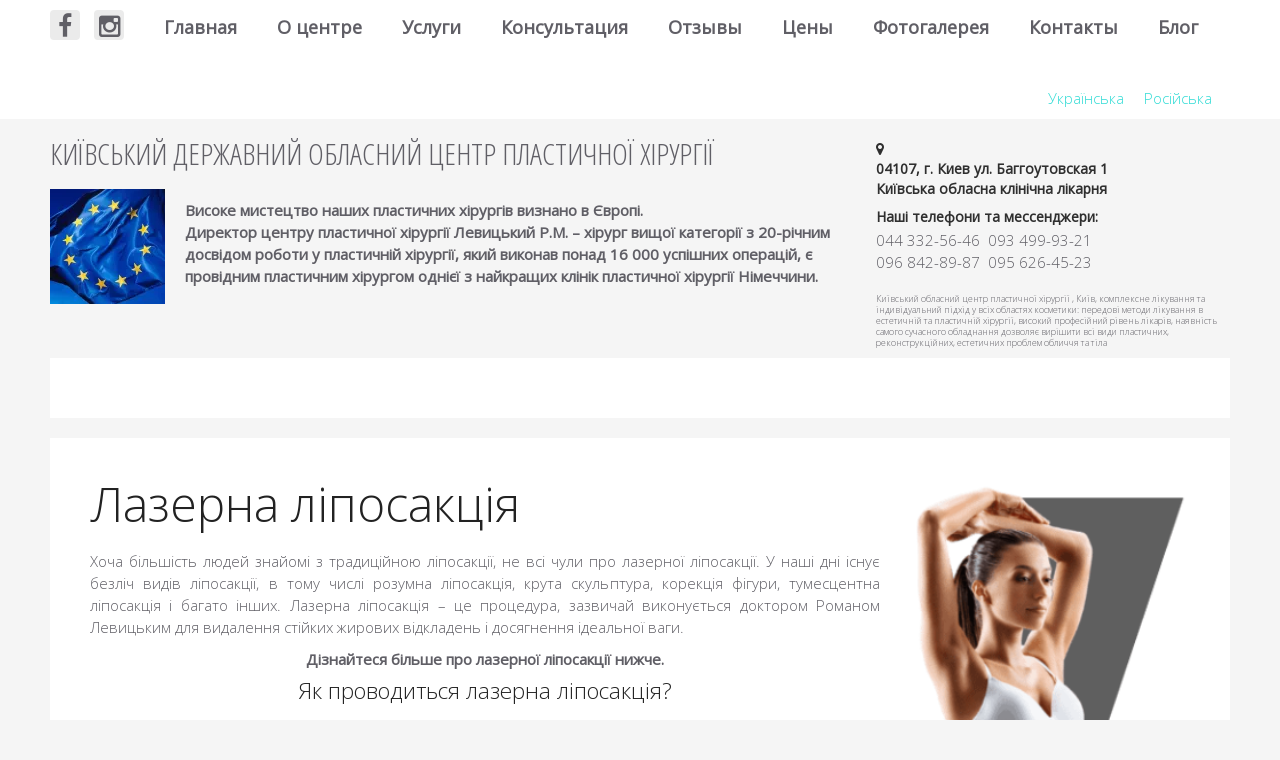

--- FILE ---
content_type: text/html; charset=UTF-8
request_url: https://plasticsurgery.kiev.ua/lazerna-liposakciya/?lang=uk
body_size: 15670
content:
<!DOCTYPE HTML>
<html lang="uk-UA" dir="ltr" data-config='{"twitter":0,"plusone":0,"facebook":0,"style":"white"}'>
<head>
<meta name="google-site-verification" content="DXkBiSk8yyDRPrXSS41HouZQDXc9295el4AKrhXv74Y" />
<meta charset="UTF-8">
<meta http-equiv="X-UA-Compatible" content="IE=edge">
<meta name="viewport" content="width=device-width, initial-scale=1">
<title> Лазерна ліпосакція в Києві - ціна, Доктор Роман Левицький</title>
<link rel="shortcut icon" href="/wp-content/themes/new_moreno/favicon.ico">
<link rel="apple-touch-icon-precomposed" href="/wp-content/themes/new_moreno/apple_touch_icon.png">
<meta name='robots' content='index, follow, max-video-preview:-1, max-snippet:-1, max-image-preview:large' />
<link rel="alternate" hreflang="uk-ua" href="https://plasticsurgery.kiev.ua/lazerna-liposakciya/?lang=uk" />
<link rel="alternate" hreflang="ru-ru" href="https://plasticsurgery.kiev.ua/uslugi/lazernaya-liposakciya/" />

	<!-- This site is optimized with the Yoast SEO plugin v17.8 - https://yoast.com/wordpress/plugins/seo/ -->
	<meta name="description" content="Лазерна ліпосакція" />
	<link rel="canonical" href="https://plasticsurgery.kiev.ua/lazerna-liposakciya/?lang=uk" />
	<meta property="og:locale" content="uk_UA" />
	<meta property="og:type" content="article" />
	<meta property="og:title" content="Лазерна ліпосакція в Києві - ціна, Доктор Роман Левицький" />
	<meta property="og:description" content="Лазерна ліпосакція" />
	<meta property="og:url" content="https://plasticsurgery.kiev.ua/lazerna-liposakciya/?lang=uk" />
	<meta property="article:publisher" content="https://www.facebook.com/%d0%9a%d0%b8%d0%b5%d0%b2%d1%81%d0%ba%d0%b8%d0%b9-%d0%be%d0%b1%d0%bb%d0%b0%d1%81%d1%82%d0%bd%d0%be%d0%b9-%d1%86%d0%b5%d0%bd%d1%82%d1%80-%d0%bf%d0%bb%d0%b0%d1%81%d1%82%d0%b8%d1%87%d0%b5%d1%81%d0%ba%d0%be%d0%b9-%d1%85%d0%b8%d1%80%d1%83%d1%80%d0%b3%d0%b8%d0%b8-1496986643886127/photos/?tab=photos" />
	<meta property="article:modified_time" content="2021-10-20T18:16:51+00:00" />
	<meta property="og:image" content="https://plasticsurgery.kiev.ua/wp-content/uploads/2021/10/lipo.png" />
	<meta property="og:image:width" content="273" />
	<meta property="og:image:height" content="313" />
	<meta name="twitter:card" content="summary" />
	<meta name="twitter:label1" content="Est. reading time" />
	<meta name="twitter:data1" content="7 minutes" />
	<script type="application/ld+json" class="yoast-schema-graph">{"@context":"https://schema.org","@graph":[{"@type":"WebSite","@id":"https://plasticsurgery.kiev.ua/#website","url":"https://plasticsurgery.kiev.ua/","name":"","description":"","potentialAction":[{"@type":"SearchAction","target":{"@type":"EntryPoint","urlTemplate":"https://plasticsurgery.kiev.ua/?s={search_term_string}"},"query-input":"required name=search_term_string"}],"inLanguage":"uk-UA"},{"@type":"ImageObject","@id":"https://plasticsurgery.kiev.ua/lazerna-liposakciya/?lang=uk#primaryimage","inLanguage":"uk-UA","url":"https://i1.wp.com/plasticsurgery.kiev.ua/wp-content/uploads/2021/10/lipo.png?fit=273%2C313&ssl=1","contentUrl":"https://i1.wp.com/plasticsurgery.kiev.ua/wp-content/uploads/2021/10/lipo.png?fit=273%2C313&ssl=1","width":273,"height":313},{"@type":"WebPage","@id":"https://plasticsurgery.kiev.ua/lazerna-liposakciya/?lang=uk#webpage","url":"https://plasticsurgery.kiev.ua/lazerna-liposakciya/?lang=uk","name":"\u041b\u0430\u0437\u0435\u0440\u043d\u0430 \u043b\u0456\u043f\u043e\u0441\u0430\u043a\u0446\u0456\u044f \u0432 \u041a\u0438\u0454\u0432\u0456 - \u0446\u0456\u043d\u0430, \u0414\u043e\u043a\u0442\u043e\u0440 \u0420\u043e\u043c\u0430\u043d \u041b\u0435\u0432\u0438\u0446\u044c\u043a\u0438\u0439","isPartOf":{"@id":"https://plasticsurgery.kiev.ua/#website"},"primaryImageOfPage":{"@id":"https://plasticsurgery.kiev.ua/lazerna-liposakciya/?lang=uk#primaryimage"},"datePublished":"2021-10-20T17:49:04+00:00","dateModified":"2021-10-20T18:16:51+00:00","description":"\u041b\u0430\u0437\u0435\u0440\u043d\u0430 \u043b\u0456\u043f\u043e\u0441\u0430\u043a\u0446\u0456\u044f","breadcrumb":{"@id":"https://plasticsurgery.kiev.ua/lazerna-liposakciya/?lang=uk#breadcrumb"},"inLanguage":"uk-UA","potentialAction":[{"@type":"ReadAction","target":["https://plasticsurgery.kiev.ua/lazerna-liposakciya/?lang=uk"]}]},{"@type":"BreadcrumbList","@id":"https://plasticsurgery.kiev.ua/lazerna-liposakciya/?lang=uk#breadcrumb","itemListElement":[{"@type":"ListItem","position":1,"name":"\u0413\u043b\u0430\u0432\u043d\u0430\u044f \u0441\u0442\u0440\u0430\u043d\u0438\u0446\u0430","item":"https://plasticsurgery.kiev.ua/?lang=uk"},{"@type":"ListItem","position":2,"name":"\u041b\u0430\u0437\u0435\u0440\u043d\u0430 \u043b\u0456\u043f\u043e\u0441\u0430\u043a\u0446\u0456\u044f"}]}]}</script>
	<!-- / Yoast SEO plugin. -->


<link rel='dns-prefetch' href='//s.w.org' />
<link rel='dns-prefetch' href='//i0.wp.com' />
<link rel='dns-prefetch' href='//i1.wp.com' />
<link rel='dns-prefetch' href='//i2.wp.com' />
<link rel='dns-prefetch' href='//c0.wp.com' />
		<script type="text/javascript">
			window._wpemojiSettings = {"baseUrl":"https:\/\/s.w.org\/images\/core\/emoji\/13.1.0\/72x72\/","ext":".png","svgUrl":"https:\/\/s.w.org\/images\/core\/emoji\/13.1.0\/svg\/","svgExt":".svg","source":{"concatemoji":"https:\/\/plasticsurgery.kiev.ua\/wp-includes\/js\/wp-emoji-release.min.js?ver=5.8.12"}};
			!function(e,a,t){var n,r,o,i=a.createElement("canvas"),p=i.getContext&&i.getContext("2d");function s(e,t){var a=String.fromCharCode;p.clearRect(0,0,i.width,i.height),p.fillText(a.apply(this,e),0,0);e=i.toDataURL();return p.clearRect(0,0,i.width,i.height),p.fillText(a.apply(this,t),0,0),e===i.toDataURL()}function c(e){var t=a.createElement("script");t.src=e,t.defer=t.type="text/javascript",a.getElementsByTagName("head")[0].appendChild(t)}for(o=Array("flag","emoji"),t.supports={everything:!0,everythingExceptFlag:!0},r=0;r<o.length;r++)t.supports[o[r]]=function(e){if(!p||!p.fillText)return!1;switch(p.textBaseline="top",p.font="600 32px Arial",e){case"flag":return s([127987,65039,8205,9895,65039],[127987,65039,8203,9895,65039])?!1:!s([55356,56826,55356,56819],[55356,56826,8203,55356,56819])&&!s([55356,57332,56128,56423,56128,56418,56128,56421,56128,56430,56128,56423,56128,56447],[55356,57332,8203,56128,56423,8203,56128,56418,8203,56128,56421,8203,56128,56430,8203,56128,56423,8203,56128,56447]);case"emoji":return!s([10084,65039,8205,55357,56613],[10084,65039,8203,55357,56613])}return!1}(o[r]),t.supports.everything=t.supports.everything&&t.supports[o[r]],"flag"!==o[r]&&(t.supports.everythingExceptFlag=t.supports.everythingExceptFlag&&t.supports[o[r]]);t.supports.everythingExceptFlag=t.supports.everythingExceptFlag&&!t.supports.flag,t.DOMReady=!1,t.readyCallback=function(){t.DOMReady=!0},t.supports.everything||(n=function(){t.readyCallback()},a.addEventListener?(a.addEventListener("DOMContentLoaded",n,!1),e.addEventListener("load",n,!1)):(e.attachEvent("onload",n),a.attachEvent("onreadystatechange",function(){"complete"===a.readyState&&t.readyCallback()})),(n=t.source||{}).concatemoji?c(n.concatemoji):n.wpemoji&&n.twemoji&&(c(n.twemoji),c(n.wpemoji)))}(window,document,window._wpemojiSettings);
		</script>
		<style type="text/css">
img.wp-smiley,
img.emoji {
	display: inline !important;
	border: none !important;
	box-shadow: none !important;
	height: 1em !important;
	width: 1em !important;
	margin: 0 .07em !important;
	vertical-align: -0.1em !important;
	background: none !important;
	padding: 0 !important;
}
</style>
	<link rel='stylesheet' id='pt-cv-public-style-css'  href='https://plasticsurgery.kiev.ua/wp-content/plugins/content-views-query-and-display-post-page/public/assets/css/cv.css?ver=2.4.0.2' type='text/css' media='all' />
<link rel='stylesheet' id='wp-block-library-css'  href='https://c0.wp.com/c/5.8.12/wp-includes/css/dist/block-library/style.min.css' type='text/css' media='all' />
<style id='wp-block-library-inline-css' type='text/css'>
.has-text-align-justify{text-align:justify;}
</style>
<link rel='stylesheet' id='mediaelement-css'  href='https://c0.wp.com/c/5.8.12/wp-includes/js/mediaelement/mediaelementplayer-legacy.min.css' type='text/css' media='all' />
<link rel='stylesheet' id='wp-mediaelement-css'  href='https://c0.wp.com/c/5.8.12/wp-includes/js/mediaelement/wp-mediaelement.min.css' type='text/css' media='all' />
<link rel='stylesheet' id='plyr-css-css'  href='https://plasticsurgery.kiev.ua/wp-content/plugins/easy-video-player/lib/plyr.css?ver=5.8.12' type='text/css' media='all' />
<link rel='stylesheet' id='page-list-style-css'  href='https://plasticsurgery.kiev.ua/wp-content/plugins/page-list/css/page-list.css?ver=5.2' type='text/css' media='all' />
<link rel='stylesheet' id='wpml-legacy-horizontal-list-0-css'  href='//plasticsurgery.kiev.ua/wp-content/plugins/sitepress-multilingual-cms/templates/language-switchers/legacy-list-horizontal/style.min.css?ver=1' type='text/css' media='all' />
<style id='wpml-legacy-horizontal-list-0-inline-css' type='text/css'>
.wpml-ls-sidebars-search, .wpml-ls-sidebars-search .wpml-ls-sub-menu, .wpml-ls-sidebars-search a {border-color:#ffffff;}
</style>
<style id='rocket-lazyload-inline-css' type='text/css'>
.rll-youtube-player{position:relative;padding-bottom:56.23%;height:0;overflow:hidden;max-width:100%;}.rll-youtube-player iframe{position:absolute;top:0;left:0;width:100%;height:100%;z-index:100;background:0 0}.rll-youtube-player img{bottom:0;display:block;left:0;margin:auto;max-width:100%;width:100%;position:absolute;right:0;top:0;border:none;height:auto;cursor:pointer;-webkit-transition:.4s all;-moz-transition:.4s all;transition:.4s all}.rll-youtube-player img:hover{-webkit-filter:brightness(75%)}.rll-youtube-player .play{height:72px;width:72px;left:50%;top:50%;margin-left:-36px;margin-top:-36px;position:absolute;background:url(https://plasticsurgery.kiev.ua/wp-content/plugins/rocket-lazy-load/assets/img/youtube.png) no-repeat;cursor:pointer}
</style>
<link rel='stylesheet' id='jetpack_css-css'  href='https://c0.wp.com/p/jetpack/10.4.2/css/jetpack.css' type='text/css' media='all' />
<script type='text/javascript' src='https://c0.wp.com/c/5.8.12/wp-includes/js/jquery/jquery.min.js' id='jquery-core-js'></script>
<script type='text/javascript' src='https://c0.wp.com/c/5.8.12/wp-includes/js/jquery/jquery-migrate.min.js' id='jquery-migrate-js'></script>
<script type='text/javascript' src='https://plasticsurgery.kiev.ua/wp-content/plugins/easy-video-player/lib/plyr.min.js?ver=5.8.12' id='plyr-js-js'></script>
<link rel="https://api.w.org/" href="https://plasticsurgery.kiev.ua/wp-json/" /><link rel="alternate" type="application/json" href="https://plasticsurgery.kiev.ua/wp-json/wp/v2/pages/3217" /><link rel="EditURI" type="application/rsd+xml" title="RSD" href="https://plasticsurgery.kiev.ua/xmlrpc.php?rsd" />
<link rel="wlwmanifest" type="application/wlwmanifest+xml" href="https://plasticsurgery.kiev.ua/wp-includes/wlwmanifest.xml" /> 
<link rel='shortlink' href='https://plasticsurgery.kiev.ua/?p=3217&#038;lang=uk' />
<link rel="alternate" type="application/json+oembed" href="https://plasticsurgery.kiev.ua/wp-json/oembed/1.0/embed?url=https%3A%2F%2Fplasticsurgery.kiev.ua%2Flazerna-liposakciya%2F%3Flang%3Duk" />
<link rel="alternate" type="text/xml+oembed" href="https://plasticsurgery.kiev.ua/wp-json/oembed/1.0/embed?url=https%3A%2F%2Fplasticsurgery.kiev.ua%2Flazerna-liposakciya%2F%3Flang%3Duk&#038;format=xml" />
<meta name="generator" content="WPML ver:4.4.12 stt:1,47,56;" />
<link rel="stylesheet" href="/wp-content/plugins/widgetkit/cache/widgetkit-1607f523.css" />
<script src="/wp-content/plugins/widgetkit/cache/widgetkit-f4bf1de3.js"></script>
<style type='text/css'>img#wpstats{display:none}</style>
		<noscript><style id="rocket-lazyload-nojs-css">.rll-youtube-player, [data-lazy-src]{display:none !important;}</style></noscript><link rel="stylesheet" href="/wp-content/themes/new_moreno/styles/white/css/theme.css">
<script src="/wp-content/themes/new_moreno/warp/vendor/uikit/js/uikit.js"></script>
<script src="/wp-content/themes/new_moreno/warp/js/social.js"></script>
<script src="/wp-content/themes/new_moreno/js/theme.js"></script>
<script src="/wp-content/themes/new_moreno/js/masonry.js"></script>
<link href='//fonts.googleapis.com/css?family=Open+Sans+Condensed:300,700' rel='stylesheet' type='text/css'>
<link rel="stylesheet" href="//maxcdn.bootstrapcdn.com/font-awesome/4.3.0/css/font-awesome.min.css">
</head>
<body class="page-template-default page page-id-3217 tm-isblog wp-page wp-page-3217 wp-page-3111 tm-article-panel">

	
	<div class="tm-block-top">
		<div class="uk-container uk-container-center">

						<a class="tm-logo uk-visible-large" href="https://plasticsurgery.kiev.ua/?lang=uk"><div class="tm-social-icons" style="margin-left:-0px;">
    <a href="https://www.facebook.com/profile.php?id=100013219781106" class="uk-icon-button uk-icon-facebook" target="_blank" rel="noopener"></a>

<a class="uk-icon-button uk-icon-instagram" href="https://www.instagram.com/dr.lewizki/" target="_blank" rel="noopener"> 
</a>  
</div></a>
			
			
			<nav class="tm-navbar uk-navbar uk-navbar-attached">
				
								<ul class="uk-navbar-nav uk-visible-large"><li data-uk-dropdown="{}"><a href="//plasticsurgery.kiev.ua/">Главная</a></li><li class="uk-parent" data-uk-dropdown="{}"><a href="https://plasticsurgery.kiev.ua/pro-centr/?lang=uk">О центре</a><div class="uk-dropdown uk-dropdown-navbar uk-dropdown-width-1"><div class="uk-grid"><div class="uk-width-1-1"><ul class="uk-nav uk-nav-navbar"><li><a href="https://plasticsurgery.kiev.ua/o-centre/roman-levickiy/">Роман Левицкий</a></li><li><a href="https://plasticsurgery.kiev.ua/pro-centr/publikacii-u-presi/?lang=uk">Публикации в прессе</a></li><li><a href="https://plasticsurgery.kiev.ua/o-centre/publikacii-v-presse/zapis-tv-peredachi-formula-zdorovya/">Нас показывают</a></li><li><a href="https://plasticsurgery.kiev.ua/karta-sayta/?lang=uk">Карта сайта</a></li></ul></div></div></div></li><li class="uk-parent" data-uk-dropdown="{}"><a href="https://plasticsurgery.kiev.ua/uslugi/">Услуги</a><div class="uk-dropdown uk-dropdown-navbar uk-dropdown-width-1"><div class="uk-grid"><div class="uk-width-1-1"><ul class="uk-nav uk-nav-navbar"><li><a href="https://plasticsurgery.kiev.ua/otoplastika-korekciya-vukh/?lang=uk">Отопластика — коррекция ушей</a></li><li><a href="https://plasticsurgery.kiev.ua/uslugi/lifting/">Омолаживающая хирургия лица</a></li><li><a href="https://plasticsurgery.kiev.ua/uslugi/lechenie-rubcov/">Комплексная программа лечения рубцов</a></li><li class="uk-parent"><a href="https://plasticsurgery.kiev.ua/pidtyazhka-oblichchya-lifting-oblichchya/?lang=uk">Подтяжка лица (лифтинг лица)</a><ul><li><a href="https://plasticsurgery.kiev.ua/plastika-oblichchya/?lang=uk">Пластика лица</a></li><li><a href="https://plasticsurgery.kiev.ua/plastichni-operacii-oblichchya/?lang=uk">Пластические операции лица</a></li><li><a href="https://plasticsurgery.kiev.ua/feyslifting/?lang=uk">Фейслифтинг</a></li><li><a href="https://plasticsurgery.kiev.ua/ultrazvukoviy-lifting/?lang=uk">Ультразвуковой лифтинг</a></li><li><a href="https://plasticsurgery.kiev.ua/nitkoviy-lifting/?lang=uk">Нитевой лифтинг</a></li><li><a href="https://plasticsurgery.kiev.ua/krugova-pidtyazhka-oblichchya/?lang=uk">Круговая подтяжка лица</a></li><li><a href="https://plasticsurgery.kiev.ua/endoskopichna-pidtyazhka-oblichchya/?lang=uk">Эндоскопическая подтяжка лица</a></li><li><a href="https://plasticsurgery.kiev.ua/lazerna-pidtyazhka-oblichchya/?lang=uk">Лазерная подтяжка лица</a></li><li><a href="https://plasticsurgery.kiev.ua/pidtyazhka-nizhnoi-tretini-oblichchya/?lang=uk">Подтяжка нижней трети лица</a></li></ul></li><li><a href="https://plasticsurgery.kiev.ua/uslugi/korrekcia-nosa-ushey-gub/">Коррекция носа, ушей, губ</a></li><li class="uk-parent"><a href="https://plasticsurgery.kiev.ua/pidtyazhka-shii/?lang=uk">Подтяжка шеи</a><ul><li><a href="https://plasticsurgery.kiev.ua/platizmoplastika/?lang=uk">Платизмопластика</a></li></ul></li><li class="uk-parent"><a href="https://plasticsurgery.kiev.ua/plastika-nosa/?lang=uk">Пластика носа</a><ul><li><a href="https://plasticsurgery.kiev.ua/rinoplastika/?lang=uk">Ринопластика</a></li><li><a href="https://plasticsurgery.kiev.ua/septorinoplastika/?lang=uk">Септоринопластика</a></li><li><a href="https://plasticsurgery.kiev.ua/zakrita-rinoplastika/?lang=uk">Закрытая ринопластика</a></li><li><a href="https://plasticsurgery.kiev.ua/plastika-kinchika-nosa/?lang=uk">Пластика кончика носа</a></li><li><a href="https://plasticsurgery.kiev.ua/korekciya-nosa/?lang=uk">Коррекция носа</a></li></ul></li><li class="uk-parent"><a href="https://plasticsurgery.kiev.ua/blefaroplastika-plastika-povik/?lang=uk">Блефаропластика (пластика век)</a><ul><li><a href="https://plasticsurgery.kiev.ua/verkhnya-blefaroplastika/?lang=uk">Верхняя блефаропластика</a></li><li><a href="https://plasticsurgery.kiev.ua/blefaroplastika-nizhnoi-poviki/?lang=uk">Блефаропластика нижнего века</a></li><li><a href="https://plasticsurgery.kiev.ua/lazerna-blefaroplastika/?lang=uk">Лазерная блефаропластика</a></li><li><a href="https://plasticsurgery.kiev.ua/krugova-blefaroplastika/?lang=uk">Круговая блефаропластика</a></li><li><a href="https://plasticsurgery.kiev.ua/transkonyunktivalna-blefaroplasti/?lang=uk">Трансконъюнктивальная блефаропластика</a></li><li><a href="https://plasticsurgery.kiev.ua/pribrati-mishki-pid-ochima/?lang=uk">Убрать мешки под глазами</a></li></ul></li><li class="uk-parent"><a href="https://plasticsurgery.kiev.ua/operaciya-na-grudyakh/?lang=uk">Операция на груди</a><ul><li><a href="https://plasticsurgery.kiev.ua/zbilshennya-grudey/?lang=uk">Увеличении груди</a></li><li><a href="https://plasticsurgery.kiev.ua/plastichna-operaciya-na-grudi/?lang=uk">Пластическая операция на грудь</a></li><li><a href="https://plasticsurgery.kiev.ua/operaciya-zi-zmenshennya-grudey/?lang=uk">Операция по уменьшению грудей</a></li></ul></li><li class="uk-parent"><a href="https://plasticsurgery.kiev.ua/liposakciya/?lang=uk">Липосакция</a><ul><li><a href="https://plasticsurgery.kiev.ua/liposakciya-oblichchya/?lang=uk">Липосакция лица</a></li><li><a href="https://plasticsurgery.kiev.ua/lazerna-liposakciya/?lang=uk">Лазерная липосакция</a></li><li><a href="https://plasticsurgery.kiev.ua/liposakciya-stegon/?lang=uk">Липосакция бедер</a></li><li><a href="https://plasticsurgery.kiev.ua/lipomodelyuvannya/?lang=uk">Липомоделирование</a></li><li><a href="https://plasticsurgery.kiev.ua/liposkulpturuvannya/?lang=uk">Липоскульптурирование</a></li><li><a href="https://plasticsurgery.kiev.ua/uslugi/lipofilling/">Липофилинг</a></li></ul></li><li><a href="https://plasticsurgery.kiev.ua/abdominoplastika-plastika-zhivota/?lang=uk">Абдоминопластика  — Пластика живота</a></li><li><a href="https://plasticsurgery.kiev.ua/uslugi/khirurgicheskoe-lechenie-oblyseniya/">Хирургическое лечение облысения</a></li><li><a href="https://plasticsurgery.kiev.ua/uslugi/ustranenie-potlivosti/">Устранение потливости</a></li><li class="uk-parent"><a href="http://grud.kiev.ua/uslugi/korrekciya-neudachnykh-operaciy/">Коррекция неудачных операций</a><ul><li><a href="https://plasticsurgery.kiev.ua/?page_id=1233">Коррекция неудачных операций</a></li></ul></li><li><a href="https://plasticsurgery.kiev.ua/uslugi/uvelichenie-krasnoy-kaymy-gub/">Увеличение красной каймы губ</a></li><li><a href="http://grud.kiev.ua/uslugi/zhenskaya-intimnaya-plastika/">Женская интимная пластика</a></li><li><a href="http://grud.kiev.ua/uslugi/muzhskaya-intimnaya-plastika/">Мужская интимная пластика</a></li><li><a href="https://plasticsurgery.kiev.ua/plastichni-operacii/?lang=uk">Пластические операции</a></li></ul></div></div></div></li><li data-uk-dropdown="{}"><a href="https://plasticsurgery.kiev.ua/konsultaciya/">Консультация</a></li><li data-uk-dropdown="{}"><a href="https://plasticsurgery.kiev.ua/otzyvy/">Отзывы</a></li><li data-uk-dropdown="{}"><a href="https://plasticsurgery.kiev.ua/price-plastika-ceny-hirurgija/">Цены</a></li><li class="uk-parent" data-uk-dropdown="{}"><a href="https://plasticsurgery.kiev.ua/fotogalerie/">Фотогалерея</a><div class="uk-dropdown uk-dropdown-navbar uk-dropdown-width-1"><div class="uk-grid"><div class="uk-width-1-1"><ul class="uk-nav uk-nav-navbar"><li><a href="http://grud.kiev.ua/fotogalerie/umenshenie-grudi/">Уменьшение груди</a></li><li><a href="http://grud.kiev.ua/fotogalerie/podtyazhka-grudi/">Подтяжка груди</a></li><li><a href="http://grud.kiev.ua/fotogalerie/uvelichenie-grudi/">Увеличение груди</a></li><li><a href="http://grud.kiev.ua/fotogalerie/korrekciya-grudi/">Коррекция груди</a></li><li><a href="https://plasticsurgery.kiev.ua/fotogalerie/ustranenie-krivizny-nog/">Устранение кривизны ног</a></li><li><a href="https://plasticsurgery.kiev.ua/fotogalerie/ptoz-veka/">Птоз века</a></li><li><a href="https://plasticsurgery.kiev.ua/otoplastika-korekciya-vukh-foto/?lang=uk">Отопластика — коррекция ушей</a></li><li><a href="https://plasticsurgery.kiev.ua/fotogalerie/abdomenoplastika/">Абдоминопластика</a></li><li><a href="https://plasticsurgery.kiev.ua/fotogalerie/podtyazhka-lica/">Подтяжка лица</a></li></ul></div></div></div></li><li data-uk-dropdown="{}"><a href="https://plasticsurgery.kiev.ua/kontakt-impressum/">Контакты</a></li><li data-uk-dropdown="{}"><a href="https://plasticsurgery.kiev.ua/category/blog/">Блог</a></li></ul>				
								<a href="#offcanvas" class="uk-navbar-toggle uk-hidden-large" data-uk-offcanvas></a>
				
								<div class="uk-navbar-flip">
					<div class="uk-navbar-content uk-visible-large">
<div class="lang_sel_list_horizontal wpml-ls-sidebars-search wpml-ls wpml-ls-legacy-list-horizontal" id="lang_sel_list">
	<ul><li class="icl-uk wpml-ls-slot-search wpml-ls-item wpml-ls-item-uk wpml-ls-current-language wpml-ls-first-item wpml-ls-item-legacy-list-horizontal">
				<a href="https://plasticsurgery.kiev.ua/lazerna-liposakciya/?lang=uk" class="wpml-ls-link">
                    <span class="wpml-ls-native icl_lang_sel_native">Українська</span></a>
			</li><li class="icl-ru wpml-ls-slot-search wpml-ls-item wpml-ls-item-ru wpml-ls-last-item wpml-ls-item-legacy-list-horizontal">
				<a href="https://plasticsurgery.kiev.ua/uslugi/lazernaya-liposakciya/" class="wpml-ls-link">
                    <span class="wpml-ls-display icl_lang_sel_translated">Російська</span></a>
			</li></ul>
</div>

</div>
				</div>
								


			</nav>
		    
		</div>
	</div>
	
	<div class="uk-container uk-container-center">

		
		
		<div class="sitename_seo">
		    		     <div class="name">
			 <section class="tm-top-a uk-grid" data-uk-grid-match="{target:'> div > .uk-panel3-4'}" data-uk-grid-margin><div class="uk-width-1-1">
	<div class="uk-panel uk-panel-header widget_text"><h1 class="uk-margin-remove uk-heading-large"><span class="tm-primary-color">Київський державний обласний центр пластичної хірургії</span> </h1>
</div><div class="uk-panel uk-panel-header widget_text"><p><img loading="lazy" class="alignleft" style="float: left margin: 0 20px 20px 0;" src="data:image/svg+xml,%3Csvg%20xmlns='http://www.w3.org/2000/svg'%20viewBox='0%200%20115%20115'%3E%3C/svg%3E" alt="euro" width="115 px" height="115 px" data-recalc-dims="1" data-lazy-src="https://i0.wp.com/plasticsurgery.kiev.ua/wp-content/uploads/2015/07/euro.jpg?resize=115%2C115&#038;ssl=1" /><noscript><img loading="lazy" class="alignleft" style="float: left margin: 0 20px 20px 0;" src="https://i0.wp.com/plasticsurgery.kiev.ua/wp-content/uploads/2015/07/euro.jpg?resize=115%2C115&#038;ssl=1" alt="euro" width="115 px" height="115 px" data-recalc-dims="1" /></noscript></p>
<p><strong>Високе мистецтво наших пластичних хірургів визнано в Європі.</strong><br />
<strong>Директор центру пластичної хірургії Левицький Р.М. &#8211; хірург вищої категорії з 20-річним досвідом роботи у пластичній хірургії, який виконав понад 16 000 успішних операцій, є провідним пластичним хірургом однієї з найкращих клінік пластичної хірургії Німеччини.</strong></p>
</div></div></section>
		     </div>
					    			<div class="tel-seo">
	     	<section class="tm-top-c uk-grid" data-uk-grid-match="{target:'> div > .uk-panel1-4'}" data-uk-grid-margin><div class="uk-width-1-1">
	<div class="uk-panel widget_text"><p class="adress"><a class="adress" href="./?page_id=115"><i class="fa fa-map-marker"></i><br />
04107, г. Киев ул. Баггоутовская 1<br />
Київська обласна клінічна лікарня</a></p>
<p class="tel">Наші телефони та мессенджери:</p>
<p><span style="white-space:nowrap;">044 332-56-46</span>&nbsp;&nbsp;<span style="white-space:nowrap;">093 499-93-21</span> <br />
<span style="white-space:nowrap;">096 842-89-87</span>&nbsp;&nbsp;<span style="white-space:nowrap;">095 626-45-23</span></p>
</div><div class="uk-panel widget_text"><div class="uk-panel1-4 uk-panel-header all4-4 seo widget_text">
<p>Київський обласний центр пластичної хірургії , Київ, комплексне лікування та індивідуальний підхід у всіх областях косметики: передові методи лікування в естетичній та пластичній хірургії, високий професійний рівень лікарів, наявність самого сучасного обладнання дозволяє вирішити всі види пластичних, реконструкційних, естетичних проблем обличчя та тіла </ div></p>
</div></div></section>
		    </div>
		   		</div>


				<div class="tm-middle uk-grid" data-uk-grid-match data-uk-grid-margin>

						<div class="tm-main uk-width-medium-1-1">

								<section class="tm-main-top uk-grid" data-uk-grid-match="{target:'> div > .uk-panel'}" data-uk-grid-margin><div class="uk-width-1-1">
	<div class="uk-panel uk-panel-box widget_custom_html"><div class="textwidget custom-html-widget"></div></div></div></section>
				
								<main class="tm-content">

																				    
    <article class="uk-article">

                                <img width="262" height="300" src="data:image/svg+xml,%3Csvg%20xmlns='http://www.w3.org/2000/svg'%20viewBox='0%200%20262%20300'%3E%3C/svg%3E" class=" wp-post-image" alt="" loading="lazy" data-lazy-srcset="https://i1.wp.com/plasticsurgery.kiev.ua/wp-content/uploads/2021/10/lipo.png?w=273&amp;ssl=1 273w, https://i1.wp.com/plasticsurgery.kiev.ua/wp-content/uploads/2021/10/lipo.png?resize=262%2C300&amp;ssl=1 262w" data-lazy-sizes="(max-width: 262px) 100vw, 262px" data-lazy-src="https://i1.wp.com/plasticsurgery.kiev.ua/wp-content/uploads/2021/10/lipo.png?fit=262%2C300&amp;ssl=1" /><noscript><img width="262" height="300" src="https://i1.wp.com/plasticsurgery.kiev.ua/wp-content/uploads/2021/10/lipo.png?fit=262%2C300&amp;ssl=1" class=" wp-post-image" alt="" loading="lazy" srcset="https://i1.wp.com/plasticsurgery.kiev.ua/wp-content/uploads/2021/10/lipo.png?w=273&amp;ssl=1 273w, https://i1.wp.com/plasticsurgery.kiev.ua/wp-content/uploads/2021/10/lipo.png?resize=262%2C300&amp;ssl=1 262w" sizes="(max-width: 262px) 100vw, 262px" /></noscript>        
        <h1 class="uk-article-title">Лазерна ліпосакція</h1>

        <div class="justin_top_banner">
<div class="justin_top_left">
<p style="text-align: justify;">Хоча більшість людей знайомі з традиційною ліпосакції, не всі чули про лазерної ліпосакції. У наші дні існує безліч видів ліпосакції, в тому числі розумна ліпосакція, крута скульптура, корекція фігури, тумесцентна ліпосакція і багато інших. Лазерна ліпосакція &#8211; це процедура, зазвичай виконується доктором Романом Левицьким для видалення стійких жирових відкладень і досягнення ідеальної ваги.</p>
<p style="text-align: center;"><strong>Дізнайтеся більше про лазерної ліпосакції нижче.</strong></p>

</div>
</div>
<div id="inner_content_area" class="justin">
<div id="content">
<div class="justin_section_one">
<div class="col_text">
<h2 style="text-align: center;">Як проводиться лазерна ліпосакція?</h2>
<p style="text-align: justify;">Лазерна ліпоскульптура починається з тумесцентної ліпосакції. Тумесцентний розчин знеболює, готує жир і допомагає закрити кровоносні судини. Потім лазер проходить через жирові шари, щоб допомогти розчинити і розм&#8217;якшити жир. Лазерна енергія забезпечує неймовірно ефективне видалення жиру і може полегшити його видалення за допомогою невеликої канюлі. Після цього останній і третій етап &#8211; це всмоктування і видалення пошкоджених і розпушених жирових клітин.</p>

</div>
<div class="col_text">
<h2 style="text-align: center;">Чи можу я видалити жирові відкладення без інвазивної процедури?</h2>
<p style="text-align: justify;">Є й інші нехирургические пристосування, які доктор Левицький може використовувати для розщеплення і пом&#8217;якшення зайвого жиру. Ці пристрої включають VelaShape і Ultrashape. Ці пристрої можна порівняти з лазером, оскільки вони використовують ультразвук і радіочастоти для вибіркового руйнування жирових клітин. Доктор Левицький порекомендує лазерну ліпосакцію або Вазер, в основному, якщо пацієнт хоче отримати ефект підтяжки шкіри від процедури. У доктора Левицького також є особливий метод, який він любить використовувати, щоб підтягнути шкіру. Перегляньте фотографії до і після операції, щоб зрозуміти, наскільки шкіра може контактувати і підтягуватися без хірургічного втручання.</p>
<img loading="lazy" class="size-full wp-image-3117 aligncenter" src="data:image/svg+xml,%3Csvg%20xmlns='http://www.w3.org/2000/svg'%20viewBox='0%200%20353%20175'%3E%3C/svg%3E" alt="" width="353" height="175" data-lazy-srcset="https://i2.wp.com/plasticsurgery.kiev.ua/wp-content/uploads/2021/10/Brazilian-butt-lift2x-1.png?w=353&amp;ssl=1 353w, https://i2.wp.com/plasticsurgery.kiev.ua/wp-content/uploads/2021/10/Brazilian-butt-lift2x-1.png?resize=300%2C149&amp;ssl=1 300w" data-lazy-sizes="(max-width: 353px) 100vw, 353px" data-recalc-dims="1" data-lazy-src="https://i2.wp.com/plasticsurgery.kiev.ua/wp-content/uploads/2021/10/Brazilian-butt-lift2x-1.png?resize=353%2C175&#038;ssl=1" /><noscript><img loading="lazy" class="size-full wp-image-3117 aligncenter" src="https://i2.wp.com/plasticsurgery.kiev.ua/wp-content/uploads/2021/10/Brazilian-butt-lift2x-1.png?resize=353%2C175&#038;ssl=1" alt="" width="353" height="175" srcset="https://i2.wp.com/plasticsurgery.kiev.ua/wp-content/uploads/2021/10/Brazilian-butt-lift2x-1.png?w=353&amp;ssl=1 353w, https://i2.wp.com/plasticsurgery.kiev.ua/wp-content/uploads/2021/10/Brazilian-butt-lift2x-1.png?resize=300%2C149&amp;ssl=1 300w" sizes="(max-width: 353px) 100vw, 353px" data-recalc-dims="1" /></noscript>

</div>
</div>
</div>
</div>
<div id="inner_content_area" class="justin-section-two">
<div id="content">
<div class="justin_section_two">
<div class="justin_section_two_left">
<h2 style="text-align: center;">Що таке процедура лазерної ліпосакції?</h2>
<p style="text-align: justify;">Доктор Роман Левицький був одним з перших, хто застосував лазерну ліпосакцію в Україні. Він провів багато процедур лазерної ліпосакції у чоловіків і жінок.</p>
<p style="text-align: justify;">Лазери і супутні пристрої допомагають пом&#8217;якшити і підготувати жир перед його видаленням. Всі пристрої повинні управлятися досвідченими руками, оскільки при неправильному використанні вони можуть обпекти шкіру. Для лазерної ліпосакції доктор Левицький використовує сучасну техніку яка дозволяє йому розм&#8217;якшити жир перед видаленням.</p>
<p style="text-align: justify;">Деякі лікарі пропонують лазерну ліпосакцію або лазерний ліполіз як окрему процедуру; це без видалення жиру з організму. Доктор Левицький зазначає, що це дає мінімальні результати. Тому він вважає, що видалення жиру доцільно.</p>
<img loading="lazy" class="size-full wp-image-3120 aligncenter" src="data:image/svg+xml,%3Csvg%20xmlns='http://www.w3.org/2000/svg'%20viewBox='0%200%20353%20175'%3E%3C/svg%3E" alt="" width="353" height="175" data-lazy-srcset="https://i1.wp.com/plasticsurgery.kiev.ua/wp-content/uploads/2021/10/iStock_000023155936_ExtraSmall.jpg?w=353&amp;ssl=1 353w, https://i1.wp.com/plasticsurgery.kiev.ua/wp-content/uploads/2021/10/iStock_000023155936_ExtraSmall.jpg?resize=300%2C149&amp;ssl=1 300w" data-lazy-sizes="(max-width: 353px) 100vw, 353px" data-recalc-dims="1" data-lazy-src="https://i1.wp.com/plasticsurgery.kiev.ua/wp-content/uploads/2021/10/iStock_000023155936_ExtraSmall.jpg?resize=353%2C175&#038;ssl=1" /><noscript><img loading="lazy" class="size-full wp-image-3120 aligncenter" src="https://i1.wp.com/plasticsurgery.kiev.ua/wp-content/uploads/2021/10/iStock_000023155936_ExtraSmall.jpg?resize=353%2C175&#038;ssl=1" alt="" width="353" height="175" srcset="https://i1.wp.com/plasticsurgery.kiev.ua/wp-content/uploads/2021/10/iStock_000023155936_ExtraSmall.jpg?w=353&amp;ssl=1 353w, https://i1.wp.com/plasticsurgery.kiev.ua/wp-content/uploads/2021/10/iStock_000023155936_ExtraSmall.jpg?resize=300%2C149&amp;ssl=1 300w" sizes="(max-width: 353px) 100vw, 353px" data-recalc-dims="1" /></noscript>

</div>
</div>
</div>
</div>
<div id="inner_content_area" class="justin">
<div id="content">
<div class="justin_section_three">
<h2 class="main_title" style="text-align: center;">Чи є які-небудь ризики або ускладнення?</h2>
<div class="col_text">
<h2 style="text-align: center;">Чи працює лазерне ліпо?</h2>
<p style="text-align: justify;">Лазерна ліпосакція може бути досить ефективною для пацієнтів, які борються з постійними жировими відкладеннями. Більшість людей, які обирають лазерну ліпосакцію, намагалися позбутися небажаного жиру за допомогою дієти і фізичних вправ. Однак більшість людей вважають, що вони не можуть скинути жир тільки за допомогою дієти і фізичних вправ, і тому вибрали зниження жиру за допомогою хірургічної процедури.</p>
<p style="text-align: justify;">Звичайно, пацієнти повинні вважатися придатними для цього лікування, перш ніж вони зможуть отримати від нього користь. Отже, перш ніж ви зможете скористатися процедурою лазерної ліпосакції, ви повинні записатися на прийом в клініку доктора Левицького для медичного обстеження, щоб переконатися, що ви підходящий кандидат. Під час цієї оцінки ви також можете задати свого хірурга будь-які питання, які можуть у вас виникнути про процедуру лазерної ліпосакції, а також обговорити результати, які ви хочете отримати від лікування.</p>
<img loading="lazy" class="size-full wp-image-3123 aligncenter" src="data:image/svg+xml,%3Csvg%20xmlns='http://www.w3.org/2000/svg'%20viewBox='0%200%20353%20175'%3E%3C/svg%3E" alt="" width="353" height="175" data-lazy-srcset="https://i1.wp.com/plasticsurgery.kiev.ua/wp-content/uploads/2021/10/Dollarphotoclub_67388195.jpg?w=353&amp;ssl=1 353w, https://i1.wp.com/plasticsurgery.kiev.ua/wp-content/uploads/2021/10/Dollarphotoclub_67388195.jpg?resize=300%2C149&amp;ssl=1 300w" data-lazy-sizes="(max-width: 353px) 100vw, 353px" data-recalc-dims="1" data-lazy-src="https://i1.wp.com/plasticsurgery.kiev.ua/wp-content/uploads/2021/10/Dollarphotoclub_67388195.jpg?resize=353%2C175&#038;ssl=1" /><noscript><img loading="lazy" class="size-full wp-image-3123 aligncenter" src="https://i1.wp.com/plasticsurgery.kiev.ua/wp-content/uploads/2021/10/Dollarphotoclub_67388195.jpg?resize=353%2C175&#038;ssl=1" alt="" width="353" height="175" srcset="https://i1.wp.com/plasticsurgery.kiev.ua/wp-content/uploads/2021/10/Dollarphotoclub_67388195.jpg?w=353&amp;ssl=1 353w, https://i1.wp.com/plasticsurgery.kiev.ua/wp-content/uploads/2021/10/Dollarphotoclub_67388195.jpg?resize=300%2C149&amp;ssl=1 300w" sizes="(max-width: 353px) 100vw, 353px" data-recalc-dims="1" /></noscript>

</div>
<div class="col_text">
<h2 style="text-align: center;">Лазерна ліпосакція безпечно?</h2>
<p style="text-align: justify;">Всі косметичні процедури пов&#8217;язані з певним ступенем ризику. Завдяки новим досягненням в світі косметичної хірургії косметичні хірурги можуть знизити деякі ризики, пов&#8217;язані з лазерною ліпосакції. Однак лазерна ліпосакція завжди пов&#8217;язана з певним ризиком. Тому пацієнти завжди повинні читати форму згоди, перш ніж підписувати її; ця форма містить всі ризики, пов&#8217;язані з лазерною ліпосакції.</p>
<p style="text-align: justify;">Природно, пацієнти, у яких є будь-які побоювання з приводу лазерної ліпосакції і пов&#8217;язаних з нею ризиків, завжди можуть звернутися в клініку доктора Левицького. Наш медперсонал повністю поінформований про кожну з наших процедур, тому вони обов&#8217;язково дадуть відповідь на будь-які ваші питання. Пацієнти також можуть записатися на прийом до лікаря Левицькому, під час якого їх побоювання будуть вирішені.</p>

</div>
<div class="col_text">
<h2 style="text-align: center;">Побічні ефекти і ризики</h2>
<p style="text-align: justify;">Пацієнтам слід очікувати деяких побічних ефектів і простоїв в період відновлення. Загальні побічні ефекти, які можуть супроводжувати корекцію контурів тіла, включають синці, набряки і дискомфорт на оброблених ділянках і навколо них. З дискомфортом можна впоратися за допомогою безрецептурних знеболюючих, і ваш хірург-косметолог надасть вам рекомендації по догляду за областю лікування, які допоможуть вам зменшити супутні симптоми і допомогти вам визначити найкращий курс дій в період відновлення.</p>
<img loading="lazy" class="size-full wp-image-3126 aligncenter" src="data:image/svg+xml,%3Csvg%20xmlns='http://www.w3.org/2000/svg'%20viewBox='0%200%20301%20200'%3E%3C/svg%3E" alt="" width="301" height="200" data-recalc-dims="1" data-lazy-src="https://i2.wp.com/plasticsurgery.kiev.ua/wp-content/uploads/2021/10/Laser-lipolysis-–-smartlipo2x-e1620884894321.png?resize=301%2C200&#038;ssl=1" /><noscript><img loading="lazy" class="size-full wp-image-3126 aligncenter" src="https://i2.wp.com/plasticsurgery.kiev.ua/wp-content/uploads/2021/10/Laser-lipolysis-–-smartlipo2x-e1620884894321.png?resize=301%2C200&#038;ssl=1" alt="" width="301" height="200" data-recalc-dims="1" /></noscript>
<p style="text-align: justify;">Пацієнтам також слід враховувати ризики, пов&#8217;язані з процедурою. Лазер нагріває жир, тому існує небезпека опіку. Якщо лазерний промінь буде проходити дуже близько до шкіри, може виникнути опік, який може проявитися просто як область пігментації. Якщо це більш сильний опік, буде втрата шкіри, на загоєння якої буде потрібно тиждень, а потім можуть з&#8217;явитися червоні рубці або потовщення шкіри.</p>

</div>
</div>
</div>
</div>
<div id="inner_content_area" class="justin-section-two">
<div id="content">
<div class="justin_section_four justin_section_two">
<div class="half_right">
<h2 style="text-align: center;">Відкрийте для себе переваги лазерної ліпосакції!</h2>
<p style="text-align: justify;">Все більше і більше пацієнтів вибирають процедури лазерної ліпосакції. У нашій клініці працює дієтолог який радить пацієнтам, як домогтися максимального зниження ваги в поєднанні з ліпосакції.</p>

<blockquote>
<p style="text-align: center;">Якщо ви хочете видалити жир з лиця, отримаєте безкоштовну консультацію лікаря Левицького в Києві</p>
</blockquote>
</div>
</div>
</div>
</div>
<div id="inner_content_area" class="justin">
<div id="content">
<div class="justin_section_five">
<h2 style="text-align: center;">Що мені слід враховувати після процедури лазерної ліпосакції?</h2>
<div class="col_text fivecol-1">
<h2 style="text-align: center;">Як довго триває лазерне ліпо?</h2>
<p style="text-align: justify;">Результати, отримані за допомогою лазерної ліпосакції, можуть бути постійними, але тільки в тому випадку, якщо пацієнт дотримується здорової дієти і фізичних вправ. Пацієнти можуть отримати додаткову інформацію про ведення здорового способу життя у дієтолога клініки доктора Левицького.</p>
<img loading="lazy" class="size-full wp-image-3129 aligncenter" src="data:image/svg+xml,%3Csvg%20xmlns='http://www.w3.org/2000/svg'%20viewBox='0%200%20354%20235'%3E%3C/svg%3E" alt="" width="354" height="235" data-lazy-srcset="https://i1.wp.com/plasticsurgery.kiev.ua/wp-content/uploads/2021/10/Adivive-fat-transfer2x.png?w=354&amp;ssl=1 354w, https://i1.wp.com/plasticsurgery.kiev.ua/wp-content/uploads/2021/10/Adivive-fat-transfer2x.png?resize=300%2C199&amp;ssl=1 300w" data-lazy-sizes="(max-width: 354px) 100vw, 354px" data-recalc-dims="1" data-lazy-src="https://i1.wp.com/plasticsurgery.kiev.ua/wp-content/uploads/2021/10/Adivive-fat-transfer2x.png?resize=354%2C235&#038;ssl=1" /><noscript><img loading="lazy" class="size-full wp-image-3129 aligncenter" src="https://i1.wp.com/plasticsurgery.kiev.ua/wp-content/uploads/2021/10/Adivive-fat-transfer2x.png?resize=354%2C235&#038;ssl=1" alt="" width="354" height="235" srcset="https://i1.wp.com/plasticsurgery.kiev.ua/wp-content/uploads/2021/10/Adivive-fat-transfer2x.png?w=354&amp;ssl=1 354w, https://i1.wp.com/plasticsurgery.kiev.ua/wp-content/uploads/2021/10/Adivive-fat-transfer2x.png?resize=300%2C199&amp;ssl=1 300w" sizes="(max-width: 354px) 100vw, 354px" data-recalc-dims="1" /></noscript>

</div>
<div class="col_text fivecol-2">
<h2 style="text-align: center;">Чи потрібно мені носити одяг після лазерної ліпосакції?</h2>
<p style="text-align: justify;">Так. Одяг допоможе стиснути і підтягнути шкіру після лазерної епіляції та лазерної обробки жирових клітин. Компресійну білизну або бинти будуть надані клінікою доктора Левицького. При використанні пов&#8217;язок їх необхідно замінити не менше ніж через двадцять чотири години після лікування; Зазвичай це робить медичний персонал клініки доктора Романа Левицького.</p>
<p style="text-align: justify;">Компресійну білизну і пов&#8217;язки необхідно носити відповідно до інструкцій доктора Левицького. Інформація про компресійному білизна і пов&#8217;язках зазвичай надається безпосередньо перед процедурою.</p>

</div>
<div class="col_text fivecol-3">
<h2 style="text-align: center;">Чи допоможе лазерна ліпосакція знизити вагу?</h2>
<p style="text-align: justify;">Ні. Як правило, ліпосакція, незалежно від її форми, не сприяє зниженню ваги. Ліпосакція зазвичай може дати пацієнту поштовх, роблячи ділянки світліше і менш жирними, щоб пацієнтові було легше тренуватися. Я виявив, що багато пацієнтів дійсно відчувають себе натхненними після ліпосакції і можуть краще дотримуватися дієти і займатися спортом.</p>

</div>
<div class="col_text fivecol-4">
<h2 style="text-align: center;">Як домогтися найкращих результатів за допомогою ліпоскульптури?</h2>
<p style="text-align: justify;">Найбільш важливим фактором є кваліфікація хірурга-ліпосактора. Ліпосакція &#8211; це ручна процедура, при якій жир видаляється зворотно-поступальними рухами руки. Хірургу необхідно кожен момент стежити за тим, скільки жиру видаляється. Цей моніторинг здійснюється за допомогою візуальних і тактильних відчуттів і заснований на багаторічному розумінні ефекту видалення жиру з різних областей. Якщо видалити занадто багато жиру, у пацієнта може з&#8217;явитися більш тривала вм&#8217;ятина або депресія. Якщо видалити недостатньо жиру, залишаться грудочки. Якщо жир видалений занадто близько до шкіри неналежним чином, може виникнути глевкість. Ліпосакція, виконана безпечним способом, часто дуже ефективна і дуже безпечна, і пацієнти можуть розраховувати на хороший результат.</p>

</div>
</div>
</div>
</div>
<div id="inner_content_area" class="justin-section-two">
<div id="content">
<div class="justin_section_seven">
<div class="half_right">
<p style="text-align: justify;">Доктор Роман Левицький &#8211; один з найвідоміших пластичних хірургів України, що займаються ліпосакцією. Він успішно провів тисячі процедур ліпосакції, тому будь-який пацієнт, який вибрав нашу клініку, знаходиться в надійних руках.</p>
<img loading="lazy" class="size-full wp-image-3218 aligncenter" src="data:image/svg+xml,%3Csvg%20xmlns='http://www.w3.org/2000/svg'%20viewBox='0%200%20335%20504'%3E%3C/svg%3E" alt="" width="335" height="504" data-lazy-srcset="https://i1.wp.com/plasticsurgery.kiev.ua/wp-content/uploads/2015/06/Lewizki_R_M.jpg?w=335&amp;ssl=1 335w, https://i1.wp.com/plasticsurgery.kiev.ua/wp-content/uploads/2015/06/Lewizki_R_M.jpg?resize=199%2C300&amp;ssl=1 199w" data-lazy-sizes="(max-width: 335px) 100vw, 335px" data-recalc-dims="1" data-lazy-src="https://i1.wp.com/plasticsurgery.kiev.ua/wp-content/uploads/2015/06/Lewizki_R_M.jpg?resize=335%2C504&#038;ssl=1" /><noscript><img loading="lazy" class="size-full wp-image-3218 aligncenter" src="https://i1.wp.com/plasticsurgery.kiev.ua/wp-content/uploads/2015/06/Lewizki_R_M.jpg?resize=335%2C504&#038;ssl=1" alt="" width="335" height="504" srcset="https://i1.wp.com/plasticsurgery.kiev.ua/wp-content/uploads/2015/06/Lewizki_R_M.jpg?w=335&amp;ssl=1 335w, https://i1.wp.com/plasticsurgery.kiev.ua/wp-content/uploads/2015/06/Lewizki_R_M.jpg?resize=199%2C300&amp;ssl=1 199w" sizes="(max-width: 335px) 100vw, 335px" data-recalc-dims="1" /></noscript>
<p style="text-align: justify;">Пацієнти, які хочуть зустрітися з доктором Левицьким перед лікуванням, завжди можуть скористатися нашим безкоштовним прийомом без будь-яких зобов&#8217;язань. Просто зв&#8217;яжіться з нашою дружною командою адміністраторів по телефону, електронній пошті або через контактну форму на веб-сайті, щоб записатися на консультацію.</p>
<p style="text-align: justify;">Щоб отримати безкоштовну приватну консультацію, просто заповніть онлайн-форму запроса.Сообщіте нам процедури, які ви розглядаєте, і свої деталі, і ми зв&#8217;яжемося з вами, щоб повідомити час і день, які вам підходять.</p>

</div>
</div>
</div>
</div>
        
    </article>

    

				</main>
																	</div>
			
                                    
		</div>
				
			
		
				
				<section class="tm-bottom-b uk-grid uk-hidden-small uk-hidden-medium uk-hidden-large" data-uk-grid-match="{target:'> div > .uk-panel'}" data-uk-grid-margin><div class="uk-width-1-1">Error: Only up to 6 widgets are supported in this layout. If you need more add your own layout.</div></section>
		
	</div>	
	<script type='text/javascript' src='https://c0.wp.com/p/jetpack/10.4.2/_inc/build/photon/photon.min.js' id='jetpack-photon-js'></script>
<script type='text/javascript' id='pt-cv-content-views-script-js-extra'>
/* <![CDATA[ */
var PT_CV_PUBLIC = {"_prefix":"pt-cv-","page_to_show":"5","_nonce":"ebee6c8746","is_admin":"","is_mobile":"","ajaxurl":"https:\/\/plasticsurgery.kiev.ua\/wp-admin\/admin-ajax.php","lang":"uk","loading_image_src":"data:image\/gif;base64,R0lGODlhDwAPALMPAMrKygwMDJOTkz09PZWVla+vr3p6euTk5M7OzuXl5TMzMwAAAJmZmWZmZszMzP\/\/\/yH\/[base64]\/wyVlamTi3nSdgwFNdhEJgTJoNyoB9ISYoQmdjiZPcj7EYCAeCF1gEDo4Dz2eIAAAh+QQFCgAPACwCAAAADQANAAAEM\/DJBxiYeLKdX3IJZT1FU0iIg2RNKx3OkZVnZ98ToRD4MyiDnkAh6BkNC0MvsAj0kMpHBAAh+QQFCgAPACwGAAAACQAPAAAEMDC59KpFDll73HkAA2wVY5KgiK5b0RRoI6MuzG6EQqCDMlSGheEhUAgqgUUAFRySIgAh+QQFCgAPACwCAAIADQANAAAEM\/DJKZNLND\/[base64]"};
var PT_CV_PAGINATION = {"first":"\u00ab","prev":"\u2039","next":"\u203a","last":"\u00bb","goto_first":"Go to first page","goto_prev":"Go to previous page","goto_next":"Go to next page","goto_last":"Go to last page","current_page":"Current page is","goto_page":"Go to page"};
/* ]]> */
</script>
<script type='text/javascript' src='https://plasticsurgery.kiev.ua/wp-content/plugins/content-views-query-and-display-post-page/public/assets/js/cv.js?ver=2.4.0.2' id='pt-cv-content-views-script-js'></script>
<script type='text/javascript' src='https://c0.wp.com/c/5.8.12/wp-includes/js/wp-embed.min.js' id='wp-embed-js'></script>
<script src='https://stats.wp.com/e-202603.js' defer></script>
<script>
	_stq = window._stq || [];
	_stq.push([ 'view', {v:'ext',j:'1:10.4.2',blog:'201629070',post:'3217',tz:'0',srv:'plasticsurgery.kiev.ua'} ]);
	_stq.push([ 'clickTrackerInit', '201629070', '3217' ]);
</script>
<script>window.lazyLoadOptions = {
                elements_selector: "img[data-lazy-src],.rocket-lazyload,iframe[data-lazy-src]",
                data_src: "lazy-src",
                data_srcset: "lazy-srcset",
                data_sizes: "lazy-sizes",
                class_loading: "lazyloading",
                class_loaded: "lazyloaded",
                threshold: 300,
                callback_loaded: function(element) {
                    if ( element.tagName === "IFRAME" && element.dataset.rocketLazyload == "fitvidscompatible" ) {
                        if (element.classList.contains("lazyloaded") ) {
                            if (typeof window.jQuery != "undefined") {
                                if (jQuery.fn.fitVids) {
                                    jQuery(element).parent().fitVids();
                                }
                            }
                        }
                    }
                }};
        window.addEventListener('LazyLoad::Initialized', function (e) {
            var lazyLoadInstance = e.detail.instance;

            if (window.MutationObserver) {
                var observer = new MutationObserver(function(mutations) {
                    var image_count = 0;
                    var iframe_count = 0;
                    var rocketlazy_count = 0;

                    mutations.forEach(function(mutation) {
                        for (i = 0; i < mutation.addedNodes.length; i++) {
                            if (typeof mutation.addedNodes[i].getElementsByTagName !== 'function') {
                                return;
                            }

                           if (typeof mutation.addedNodes[i].getElementsByClassName !== 'function') {
                                return;
                            }

                            images = mutation.addedNodes[i].getElementsByTagName('img');
                            is_image = mutation.addedNodes[i].tagName == "IMG";
                            iframes = mutation.addedNodes[i].getElementsByTagName('iframe');
                            is_iframe = mutation.addedNodes[i].tagName == "IFRAME";
                            rocket_lazy = mutation.addedNodes[i].getElementsByClassName('rocket-lazyload');

                            image_count += images.length;
			                iframe_count += iframes.length;
			                rocketlazy_count += rocket_lazy.length;

                            if(is_image){
                                image_count += 1;
                            }

                            if(is_iframe){
                                iframe_count += 1;
                            }
                        }
                    } );

                    if(image_count > 0 || iframe_count > 0 || rocketlazy_count > 0){
                        lazyLoadInstance.update();
                    }
                } );

                var b      = document.getElementsByTagName("body")[0];
                var config = { childList: true, subtree: true };

                observer.observe(b, config);
            }
        }, false);</script><script data-no-minify="1" async src="https://plasticsurgery.kiev.ua/wp-content/plugins/rocket-lazy-load/assets/js/16.1/lazyload.min.js"></script><script>function lazyLoadThumb(e){var t='<img loading="lazy" data-lazy-src="https://i.ytimg.com/vi/ID/hqdefault.jpg" alt="" width="480" height="360"><noscript><img src="https://i.ytimg.com/vi/ID/hqdefault.jpg" alt="" width="480" height="360"></noscript>',a='<div class="play"></div>';return t.replace("ID",e)+a}function lazyLoadYoutubeIframe(){var e=document.createElement("iframe"),t="ID?autoplay=1";t+=0===this.dataset.query.length?'':'&'+this.dataset.query;e.setAttribute("src",t.replace("ID",this.dataset.src)),e.setAttribute("frameborder","0"),e.setAttribute("allowfullscreen","1"),e.setAttribute("allow", "accelerometer; autoplay; encrypted-media; gyroscope; picture-in-picture"),this.parentNode.replaceChild(e,this)}document.addEventListener("DOMContentLoaded",function(){var e,t,a=document.getElementsByClassName("rll-youtube-player");for(t=0;t<a.length;t++)e=document.createElement("div"),e.setAttribute("data-id",a[t].dataset.id),e.setAttribute("data-query", a[t].dataset.query),e.setAttribute("data-src", a[t].dataset.src),e.innerHTML=lazyLoadThumb(a[t].dataset.id),e.onclick=lazyLoadYoutubeIframe,a[t].appendChild(e)});</script><!-- Global site tag (gtag.js) - Google Analytics -->
<script async src="https://www.googletagmanager.com/gtag/js?id=UA-6572044-10"></script>
<script>
  window.dataLayer = window.dataLayer || [];
  function gtag(){dataLayer.push(arguments);}
  gtag('js', new Date());

  gtag('config', 'UA-6572044-10');
</script>



<script src="https://maps.googleapis.com/maps/api/js?key=AIzaSyD3ATqcXvWrK7grV6M4HjAgNsAawt6qYcE"></script> 

<script>
 jQuery(document).ready(function () {
        jQuery("#offcanvas .uk-parent").prepend("<span class='dropdoun'><i class='fa fa-chevron-down' aria-hidden='true'></i></span>");

        jQuery(".dropdoun").click(function () {
            jQuery(this).parent().toggleClass("show-submenu");
        });
    });
</script>
				<footer class="tm-footer">

						<a class="tm-totop-scroller" data-uk-smooth-scroll href="#"></a>
			
			<div class="uk-panel widget_custom_html"><div class="textwidget custom-html-widget"><div class="uk-grid a-media-center" data-uk-grid-margin data-uk-grid-match>
<div class="uk-container uk-container-center">
<div class="uk-width-1-2 uk-width-medium-1-4"><a class="adress" href="./?page_id=115"><i class="fa fa-map -marker"></i>
04107, Україна, Київ, вул.Боггоутівська 1
<br>
Київська обласна клінічна лікарня Хірургічний корпус №2, другий поверх. </a>

<p>Наші тел.:</p>
<span style="white-space:nowrap;"><a href="tel:+380443325646">044 332-56-46</a></span>&nbsp;&nbsp;<span style="white-space :nowrap;"><a href="tel:+380934999321">093 499-93-21</a></span><br>
<span style="white-space:nowrap;"><a href="tel:+380968428987">096 842-89-87</a></span>&nbsp;&nbsp;<span style="white-space :nowrap;"><a href="tel:+380956264523">095 626-45-23</a></span>

</div>
<div class="uk-width-1-2 uk-width-medium-1-4">
<div id="map-509-696ca259babdc" class="wk-map wk-map-default" style="height: 200px; width:100%px;" data-widgetkit="googlemaps" data-options='{"title":"\u0433.\u041a\u0438\u0435\u0432 121 \u0443\u043b \u0411\u0430\u0433\u0433\u043e\u0443\u0442\u043e\u0432\u0441\u043a\u0430\u044f 1 ","location":"Hamburg, Germany","lat":"50.471791","lng":"30.470015","icon":"red-dot","popup":1,"text":"","mainIcon":"red-dot","width":"100%","height":200,"style":"default","mapTypeId":"roadmap","zoom":13,"mapCtrl":1,"typeCtrl":1,"directions":0,"unitSystem":0,"clusterMarker":0,"styler_invert_lightness":0,"zoomWhl":1,"draggable":1,"styler_hue":"","styler_saturation":"-100 ","styler_lightness":0,"styler_gamma":0,"adresses":[]}'></div>
</div>
<div class="uk-width-1-2 uk-width-medium-1-5" >

</div>
<div class="uk-width-1-2 uk-width-medium-2-5">

</div>
</div>
</div></div></div>
		</footer>
				<div id="offcanvas" class="uk-offcanvas">
		<div class="uk-offcanvas-bar"></div>
	</div>
	
</body>
</html>

--- FILE ---
content_type: text/css
request_url: https://plasticsurgery.kiev.ua/wp-content/themes/new_moreno/styles/white/css/theme.css
body_size: 18228
content:
@import 'https://fonts.googleapis.com/css?family=Open+Sans:400,300';
article, aside, details, figcaption, figure, footer, header, hgroup, main, nav, section, summary {
    display: block;
}

audio, canvas, video {
    display: inline-block;
}

audio:not([controls]) {
    display: none;
    height: 0;
}

[hidden] {
    display: none;
}

html {
    font-family: sans-serif;
    -webkit-text-size-adjust: 100%;
    -ms-text-size-adjust: 100%;
}

body {
    margin: 0;
}

a:focus {
    outline: thin dotted;
}

a:active, a:hover {
    outline: 0;
}

abbr[title] {
    border-bottom: 1px dotted;
}

b, strong {
    font-weight: bold;
}

dfn {
    font-style: italic;
}

hr {
    -moz-box-sizing: content-box;
    box-sizing: content-box;
    height: 0;
}

code, kbd, pre, samp {
    font-family: Consolas, monospace, serif;
    font-size: 1em;
}

pre {
    white-space: pre-wrap;
}

q {
    quotes: "\201C" "\201D" "\2018" "\2019";
}

small {
    font-size: 80%;
}

sub, sup {
    font-size: 75%;
    line-height: 0;
    position: relative;
    vertical-align: baseline;
}

sup {
    top: -0.5em;
}

sub {
    bottom: -0.25em;
}

img {
    border: 0;
}

svg:not(:root) {
    overflow: hidden;
}

figure {
    margin: 0;
}

fieldset {
    border: 0;
    margin: 0;
    padding: 0;
}

legend {
    border: 0;
    padding: 0;
}

button, input, select, textarea {
    font-family: inherit;
    font-size: 100%;
    margin: 0;
    -moz-box-sizing: border-box;
    -webkit-box-sizing: border-box;
    box-sizing: border-box;
}

button, input {
    line-height: normal;
}

button, select {
    text-transform: none;
}

button, html input[type="button"], input[type="reset"], input[type="submit"] {
    -webkit-appearance: button;
    cursor: pointer;
}

input[type="radio"], input[type="checkbox"] {
    cursor: pointer;
}

button:disabled, input:disabled {
    cursor: default;
}

input[type="checkbox"], input[type="radio"] {
    padding: 0;
}

input[type="search"] {
    -webkit-appearance: textfield;
}

input[type="search"]::-webkit-search-cancel-button, input[type="search"]::-webkit-search-decoration {
    -webkit-appearance: none;
}

button::-moz-focus-inner, input::-moz-focus-inner {
    border: 0;
    padding: 0;
}

textarea {
    overflow: auto;
    vertical-align: top;
}

::-moz-placeholder {
    opacity: 1;
}

table {
    border-collapse: collapse;
    border-spacing: 0;
}

html {
    font-size: 15px;
}

body {
    background: #f5f5f5;
    font-family: 'Open Sans';
    font-weight: 300;
    line-height: 22px;
    color: #605f66;
}

.ahtung {
    background: #aaeceb!important;
    color: #605f66;
    font-weight: 700;
}

.ahtung a {
    color: #605f66;
    font-weight: 700;
    text-decoration: underline;
}

.ahtung a:hover {
    color: Red;
    font-weight: 700;
}

.widget_img {
    float: left;
    margin: 0 20px 20px 0;
}

.widget_img2 {
    float: left;
    margin: 0 0 20px 20px;
    display: table-cell;
}

.left-tb {
    display: inline-table;
    float: left;
}

.left-tb h4 {
    height: 80px;
    margin: 20px 5px 10px 0;
    overflow: hidden;
    width: 350px;
}

@media (max-width: 767px) {
    body {
        word-wrap: break-word;
        -webkit-hyphens: auto;
        -ms-hyphens: auto;
        -moz-hyphens: auto;
        hyphens: auto;
    }
}

a {
    text-decoration: none;
}

a:hover {
    text-decoration: none;
}

a {
    color: #2edbd5;
}

a:hover {
    color: #2edbd5;
}

em {
    color: #2edbd5;
}

ins {
    background: #f7ffe9;
    color: #605f66;
    text-decoration: none;
}

mark {
    background: #fffde2;
    color: #85653f;
}

::-moz-selection {
    background: rgba(90, 198, 129, 0.5);
    color: #ffffff;
    text-shadow: none;
}

::selection {
    background: rgba(90, 198, 129, 0.5);
    color: #ffffff;
    text-shadow: none;
}

abbr[title], dfn[title] {
    cursor: help;
}

dfn[title] {
    border-bottom: 1px dotted;
    font-style: normal;
}

img {
    -moz-box-sizing: border-box;
    box-sizing: border-box;
    max-width: 100%;
    height: auto;
    vertical-align: middle;
}

.uk-img-preserve, .uk-img-preserve img, img[src*="maps.gstatic.com"], img[src*="googleapis.com"] {
    max-width: none;
}

p, hr, ul, ol, dl, blockquote, pre, address, fieldset, figure {
    margin: 0 0 10px 0;
}

*+p, *+hr, *+ul, *+ol, *+dl, *+blockquote, *+pre, *+address, *+fieldset, *+figure {
    margin-top: 10px;
}

h1, h2, h3, h4, h5, h6 {
    margin: 0 0 20px 0;
    font-family: 'Open Sans';
    font-weight: 300;
    color: #222222;
    text-transform: none;
}

*+h1, *+h2, *+h3, *+h4, *+h5, *+h6 {
    margin-top: 20px;
}

h1, .uk-h1 {
    font-size: 30px;
    line-height: 30px;
}

h2, .uk-h2 {}

h3, .uk-h3 {
    font-size: 28px;
    line-height: 34px;
}

h4, .uk-h4 {
    font-size: 22px;
    line-height: 26px;
}

h5, .uk-h5 {
    font-size: 15px;
    line-height: 22px;
}

h6, .uk-h6 {
    font-size: 13px;
    line-height: 20px;
}

ul, ol {
    padding-left: 30px;
}

ul>li>ul, ul>li>ol, ol>li>ol, ol>li>ul {
    margin: 0;
}

dt {
    font-weight: bold;
}

dd {
    margin-left: 0;
}

hr {
    display: block;
    padding: 0;
    border: 0;
    border-top: 1px solid rgba(0, 0, 0, 0.08);
}

address {
    font-style: normal;
}

q, blockquote {
    font-style: italic;
}

blockquote {
    padding-left: 15px;
    border-left: 5px solid rgba(0, 0, 0, 0.08);
    font-size: 17px;
    line-height: 23px;
}

blockquote small {
    display: block;
    color: #86858d;
    font-style: normal;
}

blockquote p:last-of-type {
    margin-bottom: 5px;
}

code {
    color: #5fb99f;
    font-size: 13px;
    white-space: nowrap;
}

pre code {
    color: inherit;
    white-space: pre-wrap;
}

pre {
    padding: 10px;
    background: #ebebeb;
    color: #605f66;
    font-size: 13px;
    line-height: 20px;
    -moz-tab-size: 4;
    tab-size: 4;
}

button, input:not([type="radio"]):not([type="checkbox"]), select {
    vertical-align: middle;
}

iframe {
    border: 0;
}

table.price tr {
    border: 3px solid #F5F5F5;
}

td.biruza {
    background: #BFFFFA;
}

.sitename_seo {
    display: table;
    width: 100%;
}

@-ms-viewport {
    width: device-width;
}

.uk-grid:before, .uk-grid:after {
    content: " ";
    display: table;
}

.uk-grid:after {
    clear: both;
}

.uk-grid {
    margin: 0 0 0 -20px;
    padding: 0;
    list-style: none;
}

.uk-grid+.uk-grid {
    margin-top: 20px;
}

.uk-grid>[class*='uk-width-'] {
    margin: 0;
    padding-left: 20px;
    float: left;
}

.name .uk-grid>[class*="uk-width-"] {
    float: none;
    margin: 0;
    padding-left: 20px;
}

.uk-grid>[class*='uk-width-']> :last-child {
    margin-bottom: 0;
}

.uk-grid>.uk-grid-margin {
    margin-top: 20px;
}

.uk-grid-divider:not(:empty) {
    margin-left: -20px;
    margin-right: -20px;
}

.uk-grid-divider:not(:empty)>[class*='uk-width-'] {
    padding-left: 20px;
    padding-right: 20px;
}

.uk-grid-divider:not(:empty)>[class*='uk-width-1-']:not(.uk-width-1-1):nth-child(n+2), .uk-grid-divider:not(:empty)>[class*='uk-width-2-']:nth-child(n+2), .uk-grid-divider:not(:empty)>[class*='uk-width-3-']:nth-child(n+2), .uk-grid-divider:not(:empty)>[class*='uk-width-4-']:nth-child(n+2), .uk-grid-divider:not(:empty)>[class*='uk-width-5-']:nth-child(n+2), .uk-grid-divider:not(:empty)>[class*='uk-width-6-']:nth-child(n+2), .uk-grid-divider:not(:empty)>[class*='uk-width-7-']:nth-child(n+2), .uk-grid-divider:not(:empty)>[class*='uk-width-8-']:nth-child(n+2), .uk-grid-divider:not(:empty)>[class*='uk-width-9-']:nth-child(n+2) {
    border-left: 1px solid rgba(0, 0, 0, 0.08);
}

@media (min-width: 768px) {
    .uk-grid-divider:not(:empty)>[class*='uk-width-medium-']:not(.uk-width-medium-1-1):nth-child(n+2) {
        border-left: 1px solid rgba(0, 0, 0, 0.08);
    }
}

@media (min-width: 960px) {
    .uk-grid-divider:not(:empty)>[class*='uk-width-large-']:not(.uk-width-large-1-1):nth-child(n+2) {
        border-left: 1px solid rgba(0, 0, 0, 0.08);
    }
    .contacts {
        text-transform: uppercase;
        font-size: 25px;
        color: #2EDBD5;
        line-height: 26px;
        margin-bottom: 5px
    }
    .contacts:last-child {
        margin-bottom: 20px!important;
    }
}

.uk-grid-divider:empty {
    margin-top: 20px;
    margin-bottom: 20px;
    border-top: 1px solid rgba(0, 0, 0, 0.08);
}

.uk-grid>[class*='uk-width-']>.uk-panel+.uk-panel {
    margin-top: 20px;
}

@media (min-width: 1220px) {
    .fa-3 {
        float: left;
        font-size: 4em!important;
        margin: 0 10px 0 0;
    }
    .fa-4 {
        font-size: 7em;
    }
    .fa-magic::before {
        content: "f0d0";
    }
    .uk-grid:not(.uk-grid-preserve) {
        margin-left: -20px;
    }
    .uk-grid:not(.uk-grid-preserve)>[class*='uk-width-'] {
        padding-left: 20px;
    }
    .uk-grid:not(.uk-grid-preserve)>.uk-grid-margin {
        margin-top: 0px;
    }
    .uk-grid:not(.uk-grid-preserve)>[class*='uk-width-']>.uk-panel+.uk-panel {
        margin-top: 20px;
    }
    .uk-grid-divider:not(.uk-grid-preserve):not(:empty) {
        margin-left: -30px;
        margin-right: -30px;
    }
    .uk-grid-divider:not(.uk-grid-preserve):not(:empty)>[class*='uk-width-'] {
        padding-left: 30px;
        padding-right: 30px;
    }
    .uk-grid-divider:not(.uk-grid-preserve):empty {
        margin-top: 20px;
        margin-bottom: 20px;
    }
    .name {
        float: left;
        width: 70%!important
    }
    .tel-seo {
        float: right;
        width: 30%!important;
    }
    .uk-panel3-4 {
        margin-right: 20px;
    }
}

[class*='uk-width-'] {
    -moz-box-sizing: border-box;
    box-sizing: border-box;
    width: 100%;
}

.uk-width-1-1 {
    width: 100%;
}

.uk-width-1-2, .uk-width-2-4, .uk-width-3-6, .uk-width-5-10 {
    width: 50%;
}

.uk-width-1-3, .uk-width-2-6 {
    width: 33.333%;
}

.uk-width-2-3, .uk-width-4-6 {
    width: 66.666%;
}

.uk-width-1-4 {
    width: 25%;
}

.uk-width-3-4 {
    width: 75%;
}

.uk-width-1-5, .uk-width-2-10 {
    width: 20%;
}

.uk-width-2-5, .uk-width-4-10 {
    width: 40%;
}

.uk-width-3-5, .uk-width-6-10 {
    width: 60%;
}

.uk-width-4-5, .uk-width-8-10 {
    width: 80%;
}

.uk-width-1-6 {
    width: 16.666%;
}

.uk-width-5-6 {
    width: 83.333%;
}

.uk-width-1-10 {
    width: 10%;
}

.uk-width-3-10 {
    width: 30%;
}

.uk-width-7-10 {
    width: 70%;
}

.uk-width-9-10 {
    width: 90%;
}

@media (min-width: 768px) {
    .uk-width-medium-1-1 {
        width: 100%;
    }
    .uk-width-medium-1-2, .uk-width-medium-2-4, .uk-width-medium-3-6, .uk-width-medium-5-10 {
        width: 50%;
    }
    .uk-hidden-small.uk-width-medium-1-3:first-child, .uk-hidden-small.uk-width-medium-2-4:first-child {
        width: 40%!important;
    }
    .uk-hidden-small.uk-width-medium-1-3, .uk-hidden-small.uk-width-medium-2-4 {
        width: 30%!important;
    }
    .tm-top-a .uk-width-1-1.uk-width-medium-1-3, .tm-top-a .uk-width-1-1.uk-width-medium-1-4 {
        width: 30%!important;
    }
    .uk-width-1-1.uk-width-medium-1-3, .uk-width-1-1.uk-width-medium-1-4 {
        width: 33.333333%;
    }
    .all1-4.widget_text {
        font-size: 14px;
    }
    .adress {
        font-size: 14px;
        font-family: 'Open Sans', sans-serif;
        font-weight: 700;
        line-height: 1px;
        text-transform: none;
        color: #2f2f2f;
        margin: 0 0 15px;
    }
    .tel {
        font-size: 14px;
        font-family: 'Open Sans', sans-serif;
        font-weight: 700;
        line-height: 5px;
        text-transform: none;
        color: #2f2f2f;
        margin: 0 0 5px;
    }
    a.adress {
        font-size: 14px;
        font-family: 'Open Sans', sans-serif;
        font-weight: 700;
        line-height: 20px;
        text-transform: none;
        color: #2f2f2f;
    }
    a.adress:hover {
        color: #2EDBD5;
    }
    .uk-width-medium-2-6 {
        width: 33.333%;
    }
    .uk-width-medium-2-3, .uk-width-medium-4-6 {
        width: 66.666%;
    }
    .uk-width-medium-1-4 {
        width: 38%;
    }
    .tm-top-a .uk-width-medium-1-4 {
        width: 30%;
    }
    .tm-footer .uk-width-medium-1-4 {
        width: 25%;
        float: left;
        padding-left: 15px;
    }
    .tm-footer .uk-width-medium-1-5 {
        width: 15%;
        float: left;
        padding-left: 15px;
    }
    .tm-footer .uk-width-medium-2-5 {
        width: 35%;
        float: left;
        padding-left: 15px;
    }
    .wk-gallery-wall.margin>* {
        margin: 0 3px 3px 0!important;
    }
    .uk-width-medium-3-4 {
        width: 62%;
    }
    .uk-width-medium-1-5, .uk-width-medium-2-10 {
        width: 20%;
    }
    .uk-width-medium-2-5, .uk-width-medium-4-10 {
        width: 40%;
    }
    .uk-width-medium-3-5, .uk-width-medium-6-10 {
        width: 60%;
    }
    .uk-width-medium-4-5, .uk-width-medium-8-10 {
        width: 80%;
    }
    .uk-width-medium-1-6 {
        width: 16.666%;
    }
    .uk-width-medium-5-6 {
        width: 83.333%;
    }
    .uk-width-medium-1-10 {
        width: 10%;
    }
    .uk-width-medium-3-10 {
        width: 30%;
    }
    .uk-width-medium-7-10 {
        width: 70%;
    }
    .uk-width-medium-9-10 {
        width: 90%;
    }
}

@media (min-width: 960px) {
    .uk-width-large-1-1 {
        width: 100%;
    }
    .uk-width-large-1-2, .uk-width-large-2-4, .uk-width-large-3-6, .uk-width-large-5-10 {
        width: 50%;
    }
    .uk-width-large-1-3, .uk-width-large-2-6 {
        width: 33.333%;
    }
    .uk-width-large-2-3, .uk-width-large-4-6 {
        width: 66.666%;
    }
    .uk-width-large-1-4 {
        width: 25%;
    }
    .uk-width-large-3-4 {
        width: 75%;
    }
    .uk-width-large-1-5, .uk-width-large-2-10 {
        width: 20%;
    }
    .uk-width-large-2-5, .uk-width-large-4-10 {
        width: 40%;
    }
    .uk-width-large-3-5, .uk-width-large-6-10 {
        width: 60%;
    }
    .uk-width-large-4-5, .uk-width-large-8-10 {
        width: 80%;
    }
    .uk-width-large-1-6 {
        width: 16.666%;
    }
    .uk-width-large-5-6 {
        width: 83.333%;
    }
    .uk-width-large-1-10 {
        width: 10%;
    }
    .uk-width-large-3-10 {
        width: 30%;
    }
    .uk-width-large-7-10 {
        width: 70%;
    }
    .uk-width-large-9-10 {
        width: 90%;
    }
    .uk-navbar-nav>li>a {
        font-size: 14px!important;
        padding: 0 10px!important;
    }
}

@media (min-width: 768px) {
    [class*='uk-push-'], [class*='uk-pull-'] {
        position: relative;
    }
    .uk-push-1-2, .uk-push-2-4, .uk-push-3-6, .uk-push-5-10 {
        left: 50%;
    }
    .uk-push-1-3, .uk-push-2-6 {
        left: 33.333%;
    }
    .uk-push-2-3, .uk-push-4-6 {
        left: 66.666%;
    }
    .uk-push-1-4 {
        left: 25%;
    }
    .uk-push-3-4 {
        left: 75%;
    }
    .uk-push-1-5, .uk-push-2-10 {
        left: 20%;
    }
    .uk-push-2-5, .uk-push-4-10 {
        left: 40%;
    }
    .uk-push-3-5, .uk-push-6-10 {
        left: 60%;
    }
    .uk-push-4-5, .uk-push-8-10 {
        left: 80%;
    }
    .uk-push-1-6 {
        left: 16.666%;
    }
    .uk-push-5-6 {
        left: 83.333%;
    }
    .uk-push-1-10 {
        left: 10%;
    }
    .uk-push-3-10 {
        left: 30%;
    }
    .uk-push-7-10 {
        left: 70%;
    }
    .uk-push-9-10 {
        left: 90%;
    }
    .uk-pull-1-2, .uk-pull-2-4, .uk-pull-3-6, .uk-pull-5-10 {
        left: -50%;
    }
    .uk-pull-1-3, .uk-pull-2-6 {
        left: -33.333%;
    }
    .uk-pull-2-3, .uk-pull-4-6 {
        left: -66.666%;
    }
    .uk-pull-1-4 {
        left: -25%;
    }
    .uk-pull-3-4 {
        left: -75%;
    }
    .uk-pull-1-5, .uk-pull-2-10 {
        left: -20%;
    }
    .uk-pull-2-5, .uk-pull-4-10 {
        left: -40%;
    }
    .uk-pull-3-5, .uk-pull-6-10 {
        left: -60%;
    }
    .uk-pull-4-5, .uk-pull-8-10 {
        left: -80%;
    }
    .uk-pull-1-6 {
        left: -16.666%;
    }
    .uk-pull-5-6 {
        left: -83.333%;
    }
    .uk-pull-1-10 {
        left: -10%;
    }
    .uk-pull-3-10 {
        left: -30%;
    }
    .uk-pull-7-10 {
        left: -70%;
    }
    .uk-pull-9-10 {
        left: -90%;
    }
}

.uk-panel {
    position: relative;
}

.uk-panel:before, .uk-panel:after {
    content: " ";
    display: table;
}

.uk-panel:after {
    clear: both;
}

.uk-panel> :not(.uk-panel-title):last-child {
    margin-bottom: 0;
}

.uk-panel-title {
    color: #2EDBD5 !important;
    font-size: 36px;
    font-weight: 300;
    line-height: 36px;
    margin-bottom: 20px;
    text-transform: none;
}

.uk-panel-badge {
    position: absolute;
    top: 0;
    right: 0;
    z-index: 1;
}

.uk-panel-badge+* {
    margin-top: 0;
}

.uk-panel-box {
    padding: 20px;
    background: #ffffff;
    color: #605f66;
}

.uk-panel-box .uk-panel-box {
    background: #ffffff;
}

.uk-panel-box .uk-panel-title {
    color: #1f1f21;
}

.uk-panel-box .uk-panel-badge {
    top: 10px;
    right: 10px;
}

.uk-panel-box .uk-nav-side {
    margin: 0 -20px;
}

.uk-panel-box-primary {
    background-color: #97f5f3;
    box-shadow: 0 0 60px #60aead inset;
    color: #f2faf5;
}

.uk-panel-box-primary a {
    color: #ffffff;
}

.uk-panel-box-primary a:hover {
    color: #163e24;
}

.uk-panel-box-primary .uk-button {
    background: #ffffff;
    box-shadow: 0 1px 1px #47bf73;
    color: #2EDBD5;
    text-shadow: none;
}

.uk-panel-box-primary .uk-button:hover {
    background: #26613b;
    box-shadow: 0 1px 1px #47bf73;
    color: #ffffff;
    text-shadow: none;
}

.uk-panel-box-primary .uk-badge {
    background: #ffffff;
    box-shadow: 0 1px 1px #47bf73;
    color: #308a50;
    text-shadow: none;
}

.uk-panel-box-primary .uk-panel-title {
    color: #ffffff;
}

.exclusive {
    padding: 40px;
    margin-top: 20px;
    font-size: 18px;
    line-height: 25px;
    background: #f5f5f5;
    color: #777;
}

.gazeta {
    padding: 40px;
    margin: 10px;
    font-size: 18px;
    line-height: 25px;
    background: #f5f5f5;
    color: #777;
}

.gazeta p {
    margin-top: 0!important;
}

.uk-panel-box-secondary {
    background-color: #5b80c1;
    color: #eff3f9;
    box-shadow: inset 0 0 40px #4872ba;
    text-shadow: 0 1px 1px #466fb8;
}

.uk-panel-box-secondary a {
    color: #ffffff;
}

.uk-panel-box-secondary a:hover {
    color: #16233a;
}

.uk-panel-box-secondary .uk-button {
    background: #ffffff;
    box-shadow: 0 1px 1px #4872ba;
    color: #5b80c1;
    text-shadow: none;
}

.uk-panel-box-secondary .uk-button:hover {
    background: #273a5c;
    box-shadow: 0 1px 1px #4872ba;
    color: #ffffff;
    text-shadow: none;
}

.uk-panel-box-secondary .uk-badge {
    background: #ffffff;
    box-shadow: 0 1px 1px #4872ba;
    color: #325084;
    text-shadow: none;
}

.uk-panel-box-secondary .uk-panel-title {
    color: #ffffff;
}

.uk-panel-header .uk-panel-title {
    padding-bottom: 15px;
    border-bottom: 1px solid rgba(0, 0, 0, 0.08);
    color: #1f1f21;
}

.uk-panel-space {
    background: #fff none repeat scroll 0 0;
    padding: 20px 30px 13px 0;
}

.uk-panel-space .uk-panel-badge {
    top: 40px;
    right: 40px;
}

.uk-panel+.uk-panel-divider {
    margin-top: 40px !important;
}

.uk-panel+.uk-panel-divider:before {
    content: "";
    display: block;
    position: absolute;
    top: -20px;
    left: 0;
    right: 0;
    border-top: 1px solid rgba(0, 0, 0, 0.08);
}

@media (min-width: 1220px) {
    .uk-panel+.uk-panel-divider {
        margin-top: 60px !important;
    }
    .uk-panel+.uk-panel-divider:before {
        top: -30px;
    }
}

.uk-article:before, .uk-article:after {
    content: " ";
    display: table;
}

.uk-article:after {
    clear: both;
}

.uk-article> :last-child {
    margin-bottom: 0;
}

.uk-article+.uk-article {
    margin-top: 20px;
}

.uk-article-title {
    font-size: 48px;
    line-height: 52px;
    font-weight: inherit;
    text-transform: none;
}

.uk-article-title a {
    color: inherit;
    text-decoration: none;
}

.uk-article-meta {
    font-size: 14px;
    line-height: 21px;
    color: #adacb2;
}

.uk-article-lead {
    color: #605f66;
    font-size: 19px;
    line-height: 25px;
    font-weight: normal;
}

.uk-article-divider {
    margin-bottom: 20px;
    border-color: rgba(0, 0, 0, 0.08);
}

*+.uk-article-divider {
    margin-top: 20px;
}

.uk-comment-header {
    margin-bottom: 20px;
}

.uk-comment-header:before, .uk-comment-header:after {
    content: " ";
    display: table;
}

.uk-comment-header:after {
    clear: both;
}

.uk-comment-avatar {
    margin-right: 20px;
    float: left;
}

.uk-comment-title {
    margin: 5px 0 0 0;
    font-size: 17px;
    line-height: 23px;
}

.uk-comment-meta {
    margin: 2px 0 0 0;
    font-size: 12px;
    line-height: 17px;
    color: #86858d;
}

.uk-comment-body> :last-child {
    margin-bottom: 0;
}

.uk-comment-list {
    padding: 0;
    list-style: none;
}

.uk-comment-list .uk-comment+ul {
    margin: 30px 0 0 0;
    padding-left: 100px;
    list-style: none;
}

.uk-comment-list>li:nth-child(n+2), .uk-comment-list .uk-comment+ul>li:nth-child(n+2) {
    margin-top: 30px;
}

.uk-nav, .uk-nav ul {
    margin: 0;
    padding: 20px 0 0;
    list-style: none;
    display: inline-block;
}

.uk-nav li>a {
    display: block;
    text-decoration: none;
}

.uk-navbar-flip .uk-nav li {
    display: inline-block;
    float: left!important;
}

.uk-nav>li>a {
    padding: 5px 5px;
    white-space: nowrap;
}

.uk-nav ul {
    padding-left: 15px;
}

.uk-nav ul a {
    padding: 2px 0;
}

.uk-nav li>a>div {
    font-size: 13px;
    line-height: 20px;
}

.uk-nav-header {
    padding: 5px 15px;
    text-transform: uppercase;
    font-weight: bold;
    font-size: 13px;
}

.uk-nav-header:not(:first-child) {
    margin-top: 20px;
}

.uk-nav-divider {
    margin: 9px 15px;
}

ul.uk-nav-sub {
    padding: 5px 0 5px 15px;
}

ul.uk-nav-sub li a {
    padding-top: 5px;
    padding-bottom: 5px;
}

ul.uk-nav-sub li a:hover:before {
    text-indent: 0;
}

ul.uk-nav-sub li a:before {
    content: "\f0da";
    width: 20px;
    margin-left: -10px;
    float: left;
    overflow: hidden;
    font-family: "FontAwesome";
    font-size: 8px;
    text-align: center;
    text-indent: -40px;
}

.uk-nav-parent-icon>.uk-parent>a:after {
    content: "\f104";
    width: 22px;
    margin-right: -10px;
    float: right;
    font-family: "FontAwesome";
    text-align: center;
}

.uk-nav-parent-icon>.uk-parent.uk-open>a:after {
    content: "\f107";
}

.uk-nav-side>li.ru-active>a {
    color: #605f66;
    background: url("../../../../../uploads/2015/07/ru_active.jpg") no-repeat;
    width: 25px;
    height: 21px;
}

.uk-nav-side>li.ru>a {
    color: #605f66;
    background: url("../../../../../uploads/2015/07/ru.jpg") no-repeat;
    width: 25px;
    height: 21px;
}

.uk-nav-side>li.eng-active>a {
    color: #605f66;
    background: url("../../../../../uploads/2015/07/eng_active.jpg") no-repeat;
    width: 25px;
    height: 21px;
}

.uk-nav-side>li.eng>a {
    color: #605f66;
    background: url("../../../../../uploads/2015/07/eng.jpg") no-repeat;
    width: 25px;
    height: 21px;
}

.uk-nav-side>li.de-active>a {
    color: #605f66;
    background: url("../../../../../uploads/2015/07/de_active.jpg") no-repeat;
    width: 25px;
    height: 21px;
}

.uk-nav-side>li.de>a {
    color: #605f66;
    background: url("../../../../../uploads/2015/07/de.jpg") no-repeat;
    width: 25px;
    height: 21px;
}

/*.uk-nav-side > li > a:focus {
  box-shadow: inset 0 1px 2px rgba(0, 0, 0, 0.08);
}
.uk-nav-side > li > a:hover,
.uk-nav-side > li > a:focus {
  background: #ebebeb;
  color: #605f66;
  outline: none;
}*/

.uk-nav-side>li.uk-active>a {
    background: #2EDBD5;
    color: #ffffff;
    box-shadow: inset 0 0 8px #47bf73;
    text-shadow: 0 1px 1px #43be70;
}

.uk-nav-side .uk-nav-header {
    color: #605f66;
}

.uk-nav-side .uk-nav-divider {
    border-top: 1px solid rgba(0, 0, 0, 0.08);
}

.uk-nav-side ul a {
    color: #2EDBD5;
}

.uk-nav-side ul a:hover {
    color: #5b80c1;
}

.uk-nav-dropdown>li>a {
    color: #605f66;
}

.uk-nav-dropdown>li>a:hover, .uk-nav-dropdown>li>a:focus {
    background: #2EDBD5;
    color: #ffffff;
    outline: none;
}

.uk-nav-dropdown .uk-nav-header {
    color: #86858d;
}

.uk-nav-dropdown .uk-nav-divider {
    border-top: 1px solid rgba(0, 0, 0, 0.08);
}

.uk-nav-dropdown ul a {
    color: #2EDBD5;
}

.uk-nav-dropdown ul a:hover {
    color: #5b80c1;
}

.uk-nav-navbar>li>a {
    color: rgba(255, 255, 255, 0.7);
    border-bottom: 1px solid #84838a;
}

.uk-nav-navbar>li:nth-child(4)>a:after {
    content: "  Exlusive";
    color: #2EDBD5;
    font-size: 12px;
}

.uk-nav-navbar>li>a:hover, .uk-nav-navbar>li>a:focus {
    border-bottom: 1px solid #ccc;
    color: #ffffff;
    outline: none;
}

.uk-nav-navbar .uk-nav-header {
    color: rgba(19, 39, 27, 0.5);
}

.uk-nav-navbar .uk-nav-divider {
    border-top: 1px solid rgba(48, 138, 80, 0.2);
}

.uk-nav-navbar ul a {
    color: #ccedd8;
}

.uk-nav-navbar ul a:hover {
    color: #ffffff;
}

.uk-nav-search>li>a {
    color: #ccedd8;
}

.uk-nav-search>li.uk-active>a {
    background: #4db974;
    color: #f2faf5;
    outline: none;
}

.uk-nav-search .uk-nav-header {
    color: rgba(19, 39, 27, 0.5);
}

.uk-nav-search .uk-nav-divider {
    border-top: 1px solid rgba(0, 0, 0, 0.08);
}

.uk-nav-search ul a {
    color: #a6e0bb;
}

.uk-nav-search ul a:hover {
    color: #ffffff;
}

.uk-nav-offcanvas>li>a {
    color: #797880;
    padding: 10px 15px;
    border-bottom: 1px solid rgba(0, 0, 0, 0.4);
    box-shadow: 0 1px 0 rgba(255, 255, 255, 0.06);
}

.uk-nav-offcanvas>.uk-open>a, html:not(.uk-touch) .uk-nav-offcanvas>li>a:hover, html:not(.uk-touch) .uk-nav-offcanvas>li>a:focus {
    background: #414141;
    color: #5b80c1;
    outline: none;
    background-image: -webkit-linear-gradient(top, #414141, #313131);
    background-image: linear-gradient(to bottom, #414141, #313131);
    box-shadow: inset 0 1px 0 rgba(255, 255, 255, 0), 0 1px 1px rgba(0, 0, 0, 0.05);
}

html .uk-nav.uk-nav-offcanvas>li.uk-active>a {
    background: #313131;
    color: #2EDBD5;
    background-image: none;
    box-shadow: inset 0 3px 9px rgba(0, 0, 0, 0.05);
}

.uk-nav-offcanvas .uk-nav-header {
    color: #86858d;
}

.uk-nav-offcanvas .uk-nav-divider {
    border-top: 1px solid rgba(235, 235, 235, 0.1);
}

.uk-nav-offcanvas ul a {
    color: #605f66;
}

html:not(.uk-touch) .uk-nav-offcanvas ul a:hover {
    color: #2EDBD5;
}

.uk-navbar {
    background: #ffffff;
    color: #605f66;
}

.uk-navbar:before, .uk-navbar:after {
    content: " ";
    display: table;
}

.uk-navbar:after {
    clear: both;
}

.uk-navbar-nav {
    margin: 0;
    padding: 0;
    list-style: none;
    float: left;
}

.uk-navbar-nav>li {
    position: relative;
    float: left;
}

.uk-navbar-nav>li>a {
    display: block;
    -moz-box-sizing: border-box;
    box-sizing: border-box;
    text-decoration: none;
    height: 55px;
    padding: 0 20px;
    line-height: 55px;
    color: #605f66;
    font-size: 18px;
    font-family: inherit;
    font-weight: 700;
    position: relative;
    z-index: 2;
}

.uk-navbar-nav>li>a[href='#'] {
    cursor: auto;
}

.uk-navbar-nav>li:hover>a, .uk-navbar-nav>li>a:focus, .uk-navbar-nav>li.uk-open>a {
    background-color: rgba(0, 0, 0, 0);
    outline: none;
    color: #ffffff;
}

.uk-navbar-nav>li>a:active {
    background-color: #8AE3E2;
    color: #ffffff;
}

.uk-navbar-nav>li.uk-active>a {
    background-color: none;
    color: #2EDBD5;
}

.uk-navbar-nav .uk-navbar-nav-subtitle {
    line-height: 43px;
}

.uk-navbar-nav-subtitle>div {
    margin-top: -13px;
    font-size: 10px;
    line-height: 12px;
}

.uk-navbar-content, .uk-navbar-brand, .uk-navbar-toggle {
    -moz-box-sizing: border-box;
    box-sizing: border-box;
    padding: 0;
    float: left;
}

.uk-navbar-content:before, .uk-navbar-brand:before{
    content: ' ';
    display: inline-block;
    height: 100%;
    vertical-align: middle;
}
.uk-navbar-toggle:before {
    content: 'Меню';
    display: inline-block;
    height: 100%;
    vertical-align: middle;
    font-weight: 700;
    font-size: 0.7em;
    padding: 0 5px;
    text-transform: uppercase;
}

.uk-navbar-content+.uk-navbar-content:not(.uk-navbar-center) {
    padding-left: 0;
}

.uk-navbar-content>a:not([class]) {
    color: #2EDBD5;
}

.uk-navbar-content>a:not([class]):hover {
    color: #5b80c1;
}

.uk-navbar-brand {
    font-size: 19px;
    color: #605f66;
}

.uk-navbar-brand:hover, .uk-navbar-brand:focus {
    color: #2EDBD5;
    text-decoration: none;
    outline: none;
}

.uk-navbar-toggle {
    font-size: 19px;
    color: #605f66;
}

.uk-navbar-toggle:hover, .uk-navbar-toggle:focus {
    color: #605f66;
    text-decoration: none;
    outline: none;
}

.uk-navbar-toggle:after {
    content: "\f0c9";
    font-family: "FontAwesome";
    vertical-align: middle;
}

.uk-navbar-toggle-alt:after {
    content: "\f002";
}

.uk-navbar-center {
    margin: auto;
    float: none;
    text-align: center;
}

.uk-navbar-flip {
    float: right;
}

.uk-subnav {
    padding: 0;
    list-style: none;
    letter-spacing: -0.31em;
}

.uk-subnav>li {
    position: relative;
    letter-spacing: normal;
}

.uk-subnav>li, .uk-subnav>li>a, .uk-subnav>li>span {
    display: inline-block;
}

.uk-subnav>li:nth-child(n+2) {
    margin-left: 10px;
}

.uk-subnav>li>a {
    color: #2EDBD5;
}

.uk-subnav>li>a:hover {
    color: #5b80c1;
}

.uk-subnav>li>span {
    color: #86858d;
}

.uk-subnav-line>li:nth-child(n+2):before {
    content: "";
    display: inline-block;
    height: 10px;
    margin-right: 10px;
    border-left: 1px solid rgba(0, 0, 0, 0.08);
}

.uk-subnav-pill>li>a, .uk-subnav-pill>li>span {
    padding: 3px 9px;
    text-decoration: none;
}

.uk-subnav-pill>li>a:hover, .uk-subnav-pill>li>a:focus {
    background: #ebebeb;
    color: #5b80c1;
    outline: none;
}

.uk-subnav-pill>li.uk-active>a {
    background: #2EDBD5;
    color: #ffffff;
    text-shadow: 0 1px 1px #43be70;
}

.uk-breadcrumb {
    padding: 0;
    list-style: none;
    letter-spacing: -0.31em;
}

.uk-breadcrumb>li {
    letter-spacing: normal;
}

.uk-breadcrumb>li, .uk-breadcrumb>li>a, .uk-breadcrumb>li>span {
    display: inline-block;
}

.uk-breadcrumb>li:nth-child(n+2):before {
    content: "|";
    display: inline-block;
    margin: 0 14px;
    vertical-align: top;
    color: rgba(0, 0, 0, 0.08);
}

.uk-breadcrumb>li:not(.uk-active)>span {
    color: #86858d;
}

.uk-pagination {
    padding: 0;
    list-style: none;
    text-align: center;
    letter-spacing: -0.31em;
}

.uk-pagination:before, .uk-pagination:after {
    content: " ";
    display: table;
}

.uk-pagination:after {
    clear: both;
}

.uk-pagination>li {
    display: inline-block;
    letter-spacing: normal;
}

.uk-pagination>li:nth-child(n+2) {
    margin-left: 5px;
}

.uk-pagination>li>a, .uk-pagination>li>span {
    -moz-box-sizing: content-box;
    box-sizing: content-box;
    display: inline-block;
    min-width: 18px;
    padding: 3px 5px;
    line-height: 22px;
    text-decoration: none;
    text-align: center;
}

.uk-pagination>li>a {
    background: #ebebeb;
    color: #605f66;
}

.uk-pagination>li>a:hover, .uk-pagination>li>a:focus {
    background-color: #f2f2f2;
    color: #e1e1e3;
    outline: none;
    background-image: -webkit-linear-gradient(top, #414141, #313131);
    background-image: linear-gradient(to bottom, #414141, #313131);
    box-shadow: inset 0 1px 0 rgba(255, 255, 255, 0), 0 1px 1px rgba(0, 0, 0, 0.05);
}

.uk-pagination>li>a:active {
    background-color: #414141;
    color: rgba(255, 255, 255, 0.7);
    background-image: none;
    box-shadow: inset 0 3px 9px rgba(0, 0, 0, 0.05);
    -webkit-transition: none;
    transition: none;
}

.uk-pagination>.uk-active>span {
    background: #2EDBD5;
    color: #ffffff;
    background-image: none;
    box-shadow: inset 0 3px 9px rgba(0, 0, 0, 0.05);
}

.uk-pagination>.uk-disabled>span {
    background-color: #ebebeb;
    color: #86858d;
}

.uk-pagination-previous {
    float: left;
}

.uk-pagination-next {
    float: right;
}

.uk-pagination-left {
    text-align: left;
}

.uk-pagination-right {
    text-align: right;
}

.uk-tab {
    margin: 0;
    padding: 0;
    list-style: none;
    border-bottom: 1px solid rgba(0, 0, 0, 0.08);
}

.uk-tab:before, .uk-tab:after {
    content: " ";
    display: table;
}

.uk-tab:after {
    clear: both;
}

.uk-tab>li {
    position: relative;
    margin-bottom: -1px;
    float: left;
}

.uk-tab>li>a {
    display: block;
    padding: 8px 12px;
    border: 1px solid transparent;
    border-bottom-width: 0;
    color: #2EDBD5;
    text-decoration: none;
}

.uk-tab>li:nth-child(n+2)>a {
    margin-left: 5px;
}

.uk-tab>li>a:hover, .uk-tab>li>a:focus, .uk-tab>li.uk-open>a {
    border-color: #ebebeb;
    background: #ebebeb;
    color: #5b80c1;
    outline: none;
}

.uk-tab>li:not(.uk-active)>a:hover, .uk-tab>li:not(.uk-active)>a:focus, .uk-tab>li.uk-open:not(.uk-active)>a {
    margin-bottom: 1px;
    padding-bottom: 7px;
}

.uk-tab>li.uk-active>a {
    border-color: rgba(0, 0, 0, 0.08);
    border-bottom-color: transparent;
    background: #f5f5f5;
    color: #222222;
}

.uk-tab>li.uk-disabled>a {
    color: #86858d;
    cursor: auto;
}

.uk-tab>li.uk-disabled>a:hover, .uk-tab>li.uk-disabled>a:focus, .uk-tab>li.uk-disabled.uk-active>a {
    background: none;
    border-color: transparent;
}

.uk-tab-flip>li {
    float: right;
}

.uk-tab-flip>li:nth-child(n+2)>a {
    margin-left: 0;
    margin-right: 5px;
}

.uk-tab-responsive {
    display: none;
}

.uk-tab-responsive>a:before {
    content: "\f0c9\00a0";
    font-family: "FontAwesome";
}

@media (max-width: 767px) {
    [data-uk-tab]>li {
        display: none;
    }
    [data-uk-tab]>li.uk-tab-responsive {
        display: block;
    }
    [data-uk-tab]>li.uk-tab-responsive>a {
        margin-left: 0;
        margin-right: 0;
    }
    .adress {
        margin-top: 0!important;
    }
    .contacts:last-child {
        margin-bottom: 20px!important;
        font-weight: 700;
    }
}

.uk-tab-center {
    border-bottom: 1px solid rgba(0, 0, 0, 0.08);
}

.uk-tab-center-bottom {
    border-bottom: none;
    border-top: 1px solid rgba(0, 0, 0, 0.08);
}

.uk-tab-center:before, .uk-tab-center:after {
    content: " ";
    display: table;
}

.uk-tab-center:after {
    clear: both;
}

.uk-tab-center .uk-tab {
    position: relative;
    left: 50%;
    border: none;
    float: left;
}

.uk-tab-center .uk-tab>li {
    position: relative;
    left: -50%;
}

.uk-tab-center .uk-tab>li>a {
    text-align: center;
}

.uk-tab-bottom {
    border-top: 1px solid rgba(0, 0, 0, 0.08);
    border-bottom: none;
}

.uk-tab-bottom>li {
    margin-top: -1px;
    margin-bottom: 0;
}

.uk-tab-bottom>li>a {
    border-bottom-width: 1px;
    border-top-width: 0;
}

.uk-tab-bottom>li:not(.uk-active)>a:hover, .uk-tab-bottom>li:not(.uk-active)>a:focus, .uk-tab-bottom>li.uk-open:not(.uk-active)>a {
    margin-bottom: 0;
    margin-top: 1px;
    padding-bottom: 8px;
    padding-top: 7px;
}

.uk-tab-bottom>li.uk-active>a {
    border-top-color: transparent;
    border-bottom-color: rgba(0, 0, 0, 0.08);
}

.uk-tab-grid {
    position: relative;
    z-index: 0;
    margin-left: -5px;
    border-bottom: none;
}

.uk-tab-grid:before {
    display: block;
    position: absolute;
    left: 5px;
    right: 0px;
    bottom: -1px;
    z-index: -1;
    border-top: 1px solid rgba(0, 0, 0, 0.08);
}

.uk-tab-grid>li:first-child>a {
    margin-left: 5px;
}

.uk-tab-grid>li>a {
    text-align: center;
}

.uk-tab-grid.uk-tab-bottom {
    border-top: none;
}

.uk-tab-grid.uk-tab-bottom:before {
    top: -1px;
    bottom: auto;
}

@media (min-width: 768px) {
    .uk-tab-left, .uk-tab-right {
        border-bottom: none;
    }
    .uk-tab-left>li, .uk-tab-right>li {
        margin-bottom: 0;
        float: none;
    }
    .uk-tab-left>li:nth-child(n+2)>a, .uk-tab-right>li:nth-child(n+2)>a {
        margin-left: 0;
        margin-top: 5px;
    }
    .uk-tab-left>li.uk-active>a, .uk-tab-right>li.uk-active>a {
        border-color: rgba(0, 0, 0, 0.08);
    }
    .uk-tab-left {
        border-right: 1px solid rgba(0, 0, 0, 0.08);
    }
    .uk-tab-left>li {
        margin-right: -1px;
    }
    .uk-tab-left>li>a {
        border-bottom-width: 1px;
        border-right-width: 0;
    }
    .uk-tab-left>li:not(.uk-active)>a:hover, .uk-tab-left>li:not(.uk-active)>a:focus {
        margin-bottom: 0;
        margin-right: 1px;
        padding-bottom: 8px;
        padding-right: 11px;
    }
    .uk-tab-left>li.uk-active>a {
        border-right-color: transparent;
    }
    .uk-tab-right {
        border-left: 1px solid rgba(0, 0, 0, 0.08);
    }
    .uk-tab-right>li {
        margin-left: -1px;
    }
    .uk-tab-right>li>a {
        border-bottom-width: 1px;
        border-left-width: 0;
    }
    .uk-tab-right>li:not(.uk-active)>a:hover, .uk-tab-right>li:not(.uk-active)>a:focus {
        margin-bottom: 0;
        margin-left: 1px;
        padding-bottom: 8px;
        padding-left: 11px;
    }
    .uk-tab-right>li.uk-active>a {
        border-left-color: transparent;
    }
}

.uk-list {
    padding: 0;
    list-style: none;
}

.uk-list ul {
    margin: 0;
    padding-left: 20px;
    list-style: none;
}

.uk-list-line>li:nth-child(n+2) {
    margin-top: 5px;
    padding-top: 5px;
    border-top: 1px solid rgba(0, 0, 0, 0.08);
}

.uk-list-striped>li {
    padding: 5px 5px;
}

.uk-list-striped>li:nth-of-type(odd) {
    background: #ebebeb;
}

.uk-list-space>li:nth-child(n+2) {
    margin-top: 10px;
}

@media (min-width: 768px) {
    .uk-description-list-horizontal {
        overflow: hidden;
    }
    .uk-description-list-horizontal>dt {
        width: 160px;
        float: left;
        clear: both;
        overflow: hidden;
        text-overflow: ellipsis;
        white-space: nowrap;
    }
    .uk-description-list-horizontal>dd {
        margin-left: 180px;
    }
    .contacts {
        font-weight: 700;
        margin-bottom: 20px !important;
    }
}

.uk-description-list-line>dt {
    font-weight: normal;
}

.uk-description-list-line>dt:nth-child(n+2) {
    margin-top: 5px;
    padding-top: 5px;
    border-top: 1px solid rgba(0, 0, 0, 0.08);
}

.uk-description-list-line>dd {
    color: #86858d;
}

.uk-table {
    width: 100%;
    margin-bottom: 20px 0;
}

*+.uk-table {
    margin-top: 20px;
}

.uk-table th, .uk-table td {
    padding: 8px 8px;
}

.uk-table th {
    text-align: left;
}

.uk-table td {
    vertical-align: top;
}

.uk-table thead th {
    vertical-align: bottom;
}

.uk-table caption, .uk-table tfoot {
    font-size: 13px;
    font-style: italic;
}

.uk-table caption {
    text-align: left;
    color: #86858d;
}

.uk-table-middle, .uk-table-middle td {
    vertical-align: middle !important;
}

.uk-table-striped tbody tr:nth-of-type(odd) td {
    background: #ebebeb;
}

.uk-table-condensed td {
    padding: 4px 8px;
}

.uk-table-hover tbody tr:hover td {
    background: #f2f2f2;
}

.uk-form> :last-child {
    margin-bottom: 0;
}

.uk-form select, .uk-form textarea, .uk-form input[type="text"], .uk-form input[type="password"], .uk-form input[type="datetime"], .uk-form input[type="datetime-local"], .uk-form input[type="date"], .uk-form input[type="month"], .uk-form input[type="time"], .uk-form input[type="week"], .uk-form input[type="number"], .uk-form input[type="email"], .uk-form input[type="url"], .uk-form input[type="search"], .uk-form input[type="tel"], .uk-form input[type="color"] {
    height: 35px;
    max-width: 100%;
    padding: 4px 6px;
    border: 1px solid rgba(0, 0, 0, 0.08);
    background: #ebebeb;
    color: #605f66;
    -webkit-transition: all linear 0.2s;
    transition: all linear 0.2s;
    border: 0px solid transparent;
    font-weight: inherit;
}

.uk-form select:focus, .uk-form textarea:focus, .uk-form input[type="text"]:focus, .uk-form input[type="password"]:focus, .uk-form input[type="datetime"]:focus, .uk-form input[type="datetime-local"]:focus, .uk-form input[type="date"]:focus, .uk-form input[type="month"]:focus, .uk-form input[type="time"]:focus, .uk-form input[type="week"]:focus, .uk-form input[type="number"]:focus, .uk-form input[type="email"]:focus, .uk-form input[type="url"]:focus, .uk-form input[type="search"]:focus, .uk-form input[type="tel"]:focus, .uk-form input[type="color"]:focus {
    border-color: #99baca;
    outline: 0;
    background: #dedede;
    color: #605f66;
}

.uk-form select:disabled, .uk-form textarea:disabled, .uk-form input[type="text"]:disabled, .uk-form input[type="password"]:disabled, .uk-form input[type="datetime"]:disabled, .uk-form input[type="datetime-local"]:disabled, .uk-form input[type="date"]:disabled, .uk-form input[type="month"]:disabled, .uk-form input[type="time"]:disabled, .uk-form input[type="week"]:disabled, .uk-form input[type="number"]:disabled, .uk-form input[type="email"]:disabled, .uk-form input[type="url"]:disabled, .uk-form input[type="search"]:disabled, .uk-form input[type="tel"]:disabled, .uk-form input[type="color"]:disabled {
    border-color: rgba(0, 0, 0, 0.08);
    background-color: rgba(235, 235, 235, 0.5);
    color: #86858d;
}

.uk-form textarea, .uk-form select[multiple], .uk-form select[size] {
    height: auto;
}

.uk-form :-ms-input-placeholder {
    color: #605f66 !important;
}

.uk-form ::-moz-placeholder {
    color: #605f66;
}

.uk-form ::-webkit-input-placeholder {
    color: #605f66;
}

.uk-form :disabled:-ms-input-placeholder {
    color: #86858d !important;
}

.uk-form :disabled::-moz-placeholder {
    color: #86858d;
}

.uk-form :disabled::-webkit-input-placeholder {
    color: #86858d;
}

.uk-form legend {
    width: 100%;
    padding-bottom: 20px;
    font-size: 19px;
    line-height: 32px;
}

.uk-form legend:after {
    content: "";
    display: block;
    border-bottom: 1px solid rgba(0, 0, 0, 0.08);
}

.uk-form-danger {
    border-color: #dc8d99 !important;
    background: #e84f4f !important;
    color: #fad6d6 !important;
    box-shadow: inset 0 0 8px #e53838;
    text-shadow: 0 1px 1px #e43434;
}

.uk-form-success {
    border-color: #8ec73b !important;
    background: #53c44c !important;
    color: #ffffff !important;
    box-shadow: inset 0 0 8px #44b93d;
    text-shadow: 0 1px 1px #43b63c;
}

.uk-form-small {
    height: 25px !important;
    padding: 3px 3px !important;
    font-size: 13px;
}

.uk-form-large {
    height: 45px !important;
    padding: 8px 6px !important;
    font-size: 17px;
}

.uk-form-blank {
    border: none !important;
    background: none !important;
    box-shadow: none !important;
    outline: 1px dashed transparent !important;
}

.uk-form-blank:focus {
    outline-color: rgba(0, 0, 0, 0.08) !important;
}

input.uk-form-width-mini {
    width: 40px;
}

select.uk-form-width-mini {
    width: 65px;
}

.uk-form-width-small {
    width: 130px;
}

.uk-form-width-medium {
    width: 200px;
}

.uk-form-width-large {
    width: 500px;
}

.uk-form-row:before, .uk-form-row:after {
    content: " ";
    display: table;
}

.uk-form-row:after {
    clear: both;
}

.uk-form-row+.uk-form-row {
    margin-top: 20px;
}

.uk-form-help-inline {
    display: inline-block;
    margin: 0 0 0 10px;
}

.uk-form-help-block {
    margin: 5px 0 0 0;
}

.uk-form-controls> :last-child {
    margin-bottom: 0;
}

.uk-form-controls-condensed {
    margin: 5px 0;
}

.uk-form-stacked .uk-form-label {
    display: block;
    margin-bottom: 5px;
    font-weight: bold;
}

@media (max-width: 959px) {
    .uk-form-horizontal .uk-form-label {
        display: block;
        margin-bottom: 5px;
        font-weight: bold;
    }
    .uk-panel-title {
        color: #2edbd5 !important;
        font-size: 20px;
        font-weight: 300;
        line-height: 26px;
        margin-bottom: 20px;
        text-transform: none;
    }
}

@media (min-width: 960px) {
    .uk-form-horizontal .uk-form-label {
        width: 200px;
        margin-top: 5px;
        float: left;
    }
    .uk-form-horizontal .uk-form-controls {
        margin-left: 215px;
    }
    .uk-form-horizontal .uk-form-controls-text {
        padding-top: 5px;
    }
    .contacts {
        font-weight: 400;
        margin-bottom: 5px !important;
    }
    .name {
        float: left;
        width: 60%;
    }
    .tel-seo {
        float: right;
        width: 35%;
    }
}

.uk-button {
    display: inline-block;
    min-height: 35px;
    padding: 0 12px;
    border: none;
    background: #2f2f2f;
    line-height: 35px;
    color: #e1e1e3;
    letter-spacing: normal;
    font-weight: inherit;
}

a.uk-button {
    -moz-box-sizing: border-box;
    box-sizing: border-box;
    vertical-align: middle;
    text-decoration: none;
}

.uk-button:hover, .uk-button:focus {
    background-color: #3c3c3c;
    color: #ffffff;
    outline: none;
    background-image: -webkit-linear-gradient(top, #414141, #313131);
    background-image: linear-gradient(to bottom, #414141, #313131);
    box-shadow: inset 0 1px 0 rgba(255, 255, 255, 0), 0 1px 1px rgba(0, 0, 0, 0.05);
    -webkit-transition: all 0.2s ease-in-out;
    transition: all 0.2s ease-in-out;
}

.uk-button:active, .uk-button.uk-active {
    background-color: #393939;
    color: #e1e1e3;
    background-image: none;
    box-shadow: inset 0 3px 9px rgba(0, 0, 0, 0.05);
    -webkit-transition: none;
    transition: none;
}

.uk-button-primary {
    background-color: #2EDBD5;
    color: #ffffff;
    box-shadow: inset 0 0 8px #2CCCC4;
    text-shadow: 0 1px 1px #2CCCC4;
}

.uk-button-primary:hover, .uk-button-primary:focus {
    background-color: #28BAB2;
    color: #ffffff;
    background-image: -webkit-linear-gradient(top, #2EDBD5, #28BAB2);
    background-image: linear-gradient(to bottom, #2EDBD5, #28BAB2);
    box-shadow: inset 0 1px 0 rgba(255, 255, 255, 0), 0 1px 1px rgba(0, 0, 0, 0.05);
    text-shadow: 0 -1px 1px #28BAB2;
}

.uk-button-primary:active, .uk-button-primary.uk-active {
    background-color: #3fb86b;
    color: #ffffff;
    box-shadow: inset 0 3px 9px #3db066;
    background-image: none;
}

.uk-button-success {
    background-color: #53c44c;
    color: #ffffff;
    box-shadow: inset 0 0 8px #44b93d;
    text-shadow: 0 1px 1px #43b63c;
}

.uk-button-success:hover, .uk-button-success:focus {
    background-color: #46bd3e;
    color: #ffffff;
    background-image: -webkit-linear-gradient(top, #53c44c, #43b63c);
    background-image: linear-gradient(to bottom, #53c44c, #43b63c);
    box-shadow: inset 0 1px 0 rgba(255, 255, 255, 0), 0 1px 1px rgba(0, 0, 0, 0.05);
    text-shadow: 0 -1px 1px #43b63c;
}

.uk-button-success:active, .uk-button-success.uk-active {
    background-color: #40ae39;
    color: #ffffff;
    background-image: none;
    box-shadow: inset 0 3px 9px #3da637;
}

.uk-button-danger {
    background-color: #e84f4f;
    color: #ffffff;
    box-shadow: inset 0 0 8px #e53838;
    text-shadow: 0 1px 1px #e43434;
}

.uk-button-danger:hover, .uk-button-danger:focus {
    background-color: #e63d3d;
    color: #ffffff;
    background-image: -webkit-linear-gradient(top, #e84f4f, #e43434);
    background-image: linear-gradient(to bottom, #e84f4f, #e43434);
    box-shadow: inset 0 1px 0 rgba(255, 255, 255, 0), 0 1px 1px rgba(0, 0, 0, 0.05);
    text-shadow: 0 -1px 1px #e43434;
}

.uk-button-danger:active, .uk-button-danger.uk-active {
    background-color: #e32b2b;
    color: #ffffff;
    background-image: none;
    box-shadow: inset 0 3px 9px #e22222;
}

.uk-button:disabled {
    background-color: #ebebeb;
    color: #86858d;
    background-image: none !important;
    box-shadow: none !important;
    text-shadow: none !important;
}

.uk-button-link, .uk-button-link:hover, .uk-button-link:focus, .uk-button-link:active, .uk-button-link.uk-active, .uk-button-link:disabled {
    display: inline;
    border: none;
    background: none;
    -webkit-transition: all 0.1s ease-in-out;
    transition: all 0.1s ease-in-out;
    box-shadow: none;
}

.uk-button-link {
    color: #2EDBD5;
}

.uk-button-link:hover, .uk-button-link:focus, .uk-button-link:active, .uk-button-link.uk-active {
    color: #5b80c1;
    text-decoration: underline;
}

.uk-button-link:disabled {
    color: #86858d;
}

.uk-button-link:focus {
    outline: 1px dotted;
}

.uk-button-mini {
    min-height: 20px;
    padding: 0 6px;
    line-height: 20px;
    font-size: 12px;
}

.uk-button-small {
    min-height: 25px;
    padding: 0 10px;
    line-height: 25px;
    font-size: 13px;
}

.uk-button-large {
    min-height: 45px;
    padding: 0 15px;
    line-height: 45px;
    font-size: 17px;
}

.uk-button-expand {
    display: block;
    width: 100%;
    text-align: center;
}

.uk-button-expand+.uk-button-expand {
    margin-top: 10px;
}

.uk-button-group {
    display: inline-block;
    vertical-align: middle;
    position: relative;
    letter-spacing: -0.31em;
    white-space: nowrap;
}

.uk-button-group>* {
    display: inline-block;
}

.uk-button-dropdown {
    display: inline-block;
    vertical-align: middle;
    position: relative;
}

@font-face {
    font-family: 'FontAwesome';
    src: url("../../../warp/vendor/uikit/fonts/fontawesome-webfont.eot");
    src: url("../../../warp/vendor/uikit/fonts/fontawesome-webfont-1.eot") format("embedded-opentype"), url("../../../warp/vendor/uikit/fonts/fontawesome-webfont.woff") format("woff"), url("../../../warp/vendor/uikit/fonts/fontawesome-webfont.ttf") format("truetype");
    font-weight: normal;
    font-style: normal;
}

[class*='uk-icon-']:before {
    display: inline-block;
    font-family: "FontAwesome";
    font-weight: normal;
    font-style: normal;
    vertical-align: baseline;
    line-height: 1;
    -webkit-font-smoothing: antialiased;
}

.uk-icon-small:before {
    font-size: 150%;
    vertical-align: -10%;
}

.uk-icon-medium:before {
    font-size: 200%;
    vertical-align: -16%;
}

.uk-icon-large:before {
    font-size: 250%;
    vertical-align: -22%;
}

.uk-icon-spin {
    display: inline-block;
    -webkit-animation: uk-spin 2s infinite linear;
    animation: uk-spin 2s infinite linear;
}

.uk-icon-button {
    -moz-box-sizing: border-box;
    box-sizing: border-box;
    display: inline-block;
    width: 30px;
    height: 30px;
    border-radius: 4px;
    background: #ebebeb;
    line-height: 30px;
    color: #605f66;
    font-size: 25px;
    text-align: center;
}

.uk-icon-button:hover, .uk-icon-button:focus {
    background-color: #5b80c1;
    color: #ffffff;
    text-decoration: none;
    outline: none;
    box-shadow: inset 0 1px 0 #4872ba;
}

.uk-icon-button:active {
    background-color: #4c75bb;
    color: rgba(255, 255, 255, 0.7);
    box-shadow: inset 0 3px 9px #395b97;
}

.uk-icon-glass:before {
    content: "\f000";
}

.uk-icon-music:before {
    content: "\f001";
}

.uk-icon-search:before {
    content: "\f002";
}

.uk-icon-envelope-alt:before {
    content: "\f003";
}

.uk-icon-heart:before {
    content: "\f004";
}

.uk-icon-star:before {
    content: "\f005";
}

.uk-icon-star-empty:before {
    content: "\f006";
}

.uk-icon-user:before {
    content: "\f007";
}

.uk-icon-film:before {
    content: "\f008";
}

.uk-icon-th-large:before {
    content: "\f009";
}

.uk-icon-th:before {
    content: "\f00a";
}

.uk-icon-th-list:before {
    content: "\f00b";
}

.uk-icon-ok:before {
    content: "\f00c";
}

.uk-icon-remove:before {
    content: "\f00d";
}

.uk-icon-zoom-in:before {
    content: "\f00e";
}

.uk-icon-zoom-out:before {
    content: "\f010";
}

.uk-icon-power-off:before, .uk-icon-off:before {
    content: "\f011";
}

.uk-icon-signal:before {
    content: "\f012";
}

.uk-icon-gear:before, .uk-icon-cog:before {
    content: "\f013";
}

.uk-icon-trash:before {
    content: "\f014";
}

.uk-icon-home:before {
    content: "\f015";
}

.uk-icon-file-alt:before {
    content: "\f016";
}

.uk-icon-time:before {
    content: "\f017";
}

.uk-icon-road:before {
    content: "\f018";
}

.uk-icon-download-alt:before {
    content: "\f019";
}

.uk-icon-download:before {
    content: "\f01a";
}

.uk-icon-upload:before {
    content: "\f01b";
}

.uk-icon-inbox:before {
    content: "\f01c";
}

.uk-icon-play-circle:before {
    content: "\f01d";
}

.uk-icon-rotate-right:before, .uk-icon-repeat:before {
    content: "\f01e";
}

.uk-icon-refresh:before {
    content: "\f021";
}

.uk-icon-list-alt:before {
    content: "\f022";
}

.uk-icon-lock:before {
    content: "\f023";
}

.uk-icon-flag:before {
    content: "\f024";
}

.uk-icon-headphones:before {
    content: "\f025";
}

.uk-icon-volume-off:before {
    content: "\f026";
}

.uk-icon-volume-down:before {
    content: "\f027";
}

.uk-icon-volume-up:before {
    content: "\f028";
}

.uk-icon-qrcode:before {
    content: "\f029";
}

.uk-icon-barcode:before {
    content: "\f02a";
}

.uk-icon-tag:before {
    content: "\f02b";
}

.uk-icon-tags:before {
    content: "\f02c";
}

.uk-icon-book:before {
    content: "\f02d";
}

.uk-icon-bookmark:before {
    content: "\f02e";
}

.uk-icon-print:before {
    content: "\f02f";
}

.uk-icon-camera:before {
    content: "\f030";
}

.uk-icon-font:before {
    content: "\f031";
}

.uk-icon-bold:before {
    content: "\f032";
}

.uk-icon-italic:before {
    content: "\f033";
}

.uk-icon-text-height:before {
    content: "\f034";
}

.uk-icon-text-width:before {
    content: "\f035";
}

.uk-icon-align-left:before {
    content: "\f036";
}

.uk-icon-align-center:before {
    content: "\f037";
}

.uk-icon-align-right:before {
    content: "\f038";
}

.uk-icon-align-justify:before {
    content: "\f039";
}

.uk-icon-list:before {
    content: "\f03a";
}

.uk-icon-indent-left:before {
    content: "\f03b";
}

.uk-icon-indent-right:before {
    content: "\f03c";
}

.uk-icon-facetime-video:before {
    content: "\f03d";
}

.uk-icon-picture:before {
    content: "\f03e";
}

.uk-icon-pencil:before {
    content: "\f040";
}

.uk-icon-map-marker:before {
    content: "\f041";
}

.uk-icon-adjust:before {
    content: "\f042";
}

.uk-icon-tint:before {
    content: "\f043";
}

.uk-icon-edit:before {
    content: "\f044";
}

.uk-icon-share:before {
    content: "\f045";
}

.uk-icon-check:before {
    content: "\f046";
}

.uk-icon-move:before {
    content: "\f047";
}

.uk-icon-step-backward:before {
    content: "\f048";
}

.uk-icon-fast-backward:before {
    content: "\f049";
}

.uk-icon-backward:before {
    content: "\f04a";
}

.uk-icon-play:before {
    content: "\f04b";
}

.uk-icon-pause:before {
    content: "\f04c";
}

.uk-icon-stop:before {
    content: "\f04d";
}

.uk-icon-forward:before {
    content: "\f04e";
}

.uk-icon-fast-forward:before {
    content: "\f050";
}

.uk-icon-step-forward:before {
    content: "\f051";
}

.uk-icon-eject:before {
    content: "\f052";
}

.uk-icon-chevron-left:before {
    content: "\f053";
}

.uk-icon-chevron-right:before {
    content: "\f054";
}

.uk-icon-plus-sign:before {
    content: "\f055";
}

.uk-icon-minus-sign:before {
    content: "\f056";
}

.uk-icon-remove-sign:before {
    content: "\f057";
}

.uk-icon-ok-sign:before {
    content: "\f058";
}

.uk-icon-question-sign:before {
    content: "\f059";
}

.uk-icon-info-sign:before {
    content: "\f05a";
}

.uk-icon-screenshot:before {
    content: "\f05b";
}

.uk-icon-remove-circle:before {
    content: "\f05c";
}

.uk-icon-ok-circle:before {
    content: "\f05d";
}

.uk-icon-ban-circle:before {
    content: "\f05e";
}

.uk-icon-arrow-left:before {
    content: "\f060";
}

.uk-icon-arrow-right:before {
    content: "\f061";
}

.uk-icon-arrow-up:before {
    content: "\f062";
}

.uk-icon-arrow-down:before {
    content: "\f063";
}

.uk-icon-mail-forward:before, .uk-icon-share-alt:before {
    content: "\f064";
}

.uk-icon-resize-full:before {
    content: "\f065";
}

.uk-icon-resize-small:before {
    content: "\f066";
}

.uk-icon-plus:before {
    content: "\f067";
}

.uk-icon-minus:before {
    content: "\f068";
}

.uk-icon-asterisk:before {
    content: "\f069";
}

.uk-icon-exclamation-sign:before {
    content: "\f06a";
}

.uk-icon-gift:before {
    content: "\f06b";
}

.uk-icon-leaf:before {
    content: "\f06c";
}

.uk-icon-fire:before {
    content: "\f06d";
}

.uk-icon-eye-open:before {
    content: "\f06e";
}

.uk-icon-eye-close:before {
    content: "\f070";
}

.uk-icon-warning-sign:before {
    content: "\f071";
}

.uk-icon-plane:before {
    content: "\f072";
}

.uk-icon-calendar:before {
    content: "\f073";
}

.uk-icon-random:before {
    content: "\f074";
}

.uk-icon-comment:before {
    content: "\f075";
}

.uk-icon-magnet:before {
    content: "\f076";
}

.uk-icon-chevron-up:before {
    content: "\f077";
}

.uk-icon-chevron-down:before {
    content: "\f078";
}

.uk-icon-retweet:before {
    content: "\f079";
}

.uk-icon-shopping-cart:before {
    content: "\f07a";
}

.uk-icon-folder-close:before {
    content: "\f07b";
}

.uk-icon-folder-open:before {
    content: "\f07c";
}

.uk-icon-resize-vertical:before {
    content: "\f07d";
}

.uk-icon-resize-horizontal:before {
    content: "\f07e";
}

.uk-icon-bar-chart:before {
    content: "\f080";
}

.uk-icon-twitter-sign:before {
    content: "\f081";
}

.uk-icon-facebook-sign:before {
    content: "\f082";
}

.uk-icon-camera-retro:before {
    content: "\f083";
}

.uk-icon-key:before {
    content: "\f084";
}

.uk-icon-gears:before, .uk-icon-cogs:before {
    content: "\f085";
}

.uk-icon-comments:before {
    content: "\f086";
}

.uk-icon-thumbs-up-alt:before {
    content: "\f087";
}

.uk-icon-thumbs-down-alt:before {
    content: "\f088";
}

.uk-icon-star-half:before {
    content: "\f089";
}

.uk-icon-heart-empty:before {
    content: "\f08a";
}

.uk-icon-signout:before {
    content: "\f08b";
}

.uk-icon-linkedin-sign:before {
    content: "\f08c";
}

.uk-icon-pushpin:before {
    content: "\f08d";
}

.uk-icon-external-link:before {
    content: "\f08e";
}

.uk-icon-signin:before {
    content: "\f090";
}

.uk-icon-trophy:before {
    content: "\f091";
}

.uk-icon-github-sign:before {
    content: "\f092";
}

.uk-icon-upload-alt:before {
    content: "\f093";
}

.uk-icon-lemon:before {
    content: "\f094";
}

.uk-icon-phone:before {
    content: "\f095";
}

.uk-icon-unchecked:before, .uk-icon-check-empty:before {
    content: "\f096";
}

.uk-icon-bookmark-empty:before {
    content: "\f097";
}

.uk-icon-phone-sign:before {
    content: "\f098";
}

.uk-icon-twitter:before {
    content: "\f099";
}

.uk-icon-facebook:before {
    content: "\f09a";
}

.uk-icon-github:before {
    content: "\f09b";
}

.uk-icon-unlock:before {
    content: "\f09c";
}

.uk-icon-credit-card:before {
    content: "\f09d";
}

.uk-icon-rss:before {
    content: "\f09e";
}

.uk-icon-hdd:before {
    content: "\f0a0";
}

.uk-icon-bullhorn:before {
    content: "\f0a1";
}

.uk-icon-bell:before {
    content: "\f0a2";
}

.uk-icon-certificate:before {
    content: "\f0a3";
}

.uk-icon-hand-right:before {
    content: "\f0a4";
}

.uk-icon-hand-left:before {
    content: "\f0a5";
}

.uk-icon-hand-up:before {
    content: "\f0a6";
}

.uk-icon-hand-down:before {
    content: "\f0a7";
}

.uk-icon-circle-arrow-left:before {
    content: "\f0a8";
}

.uk-icon-circle-arrow-right:before {
    content: "\f0a9";
}

.uk-icon-circle-arrow-up:before {
    content: "\f0aa";
}

.uk-icon-circle-arrow-down:before {
    content: "\f0ab";
}

.uk-icon-globe:before {
    content: "\f0ac";
}

.uk-icon-wrench:before {
    content: "\f0ad";
}

.uk-icon-tasks:before {
    content: "\f0ae";
}

.uk-icon-filter:before {
    content: "\f0b0";
}

.uk-icon-briefcase:before {
    content: "\f0b1";
}

.uk-icon-fullscreen:before {
    content: "\f0b2";
}

.uk-icon-group:before {
    content: "\f0c0";
}

.uk-icon-link:before {
    content: "\f0c1";
}

.uk-icon-cloud:before {
    content: "\f0c2";
}

.uk-icon-beaker:before {
    content: "\f0c3";
}

.uk-icon-cut:before {
    content: "\f0c4";
}

.uk-icon-copy:before {
    content: "\f0c5";
}

.uk-icon-paperclip:before, .uk-icon-paper-clip:before {
    content: "\f0c6";
}

.uk-icon-save:before {
    content: "\f0c7";
}

.uk-icon-sign-blank:before {
    content: "\f0c8";
}

.uk-icon-reorder:before {
    content: "\f0c9";
}

.uk-icon-list-ul:before {
    content: "\f0ca";
}

.uk-icon-list-ol:before {
    content: "\f0cb";
}

.uk-icon-strikethrough:before {
    content: "\f0cc";
}

.uk-icon-underline:before {
    content: "\f0cd";
}

.uk-icon-table:before {
    content: "\f0ce";
}

.uk-icon-magic:before {
    content: "\f0d0";
}

.uk-icon-truck:before {
    content: "\f0d1";
}

.uk-icon-pinterest:before {
    content: "\f0d2";
}

.uk-icon-pinterest-sign:before {
    content: "\f0d3";
}

.uk-icon-google-plus-sign:before {
    content: "\f0d4";
}

.uk-icon-google-plus:before {
    content: "\f0d5";
}

.uk-icon-money:before {
    content: "\f0d6";
}

.uk-icon-caret-down:before {
    content: "\f0d7";
}

.uk-icon-caret-up:before {
    content: "\f0d8";
}

.uk-icon-caret-left:before {
    content: "\f0d9";
}

.uk-icon-caret-right:before {
    content: "\f0da";
}

.uk-icon-columns:before {
    content: "\f0db";
}

.uk-icon-sort:before {
    content: "\f0dc";
}

.uk-icon-sort-down:before {
    content: "\f0dd";
}

.uk-icon-sort-up:before {
    content: "\f0de";
}

.uk-icon-envelope:before {
    content: "\f0e0";
}

.uk-icon-linkedin:before {
    content: "\f0e1";
}

.uk-icon-rotate-left:before, .uk-icon-undo:before {
    content: "\f0e2";
}

.uk-icon-legal:before {
    content: "\f0e3";
}

.uk-icon-dashboard:before {
    content: "\f0e4";
}

.uk-icon-comment-alt:before {
    content: "\f0e5";
}

.uk-icon-comments-alt:before {
    content: "\f0e6";
}

.uk-icon-bolt:before {
    content: "\f0e7";
}

.uk-icon-sitemap:before {
    content: "\f0e8";
}

.uk-icon-umbrella:before {
    content: "\f0e9";
}

.uk-icon-paste:before {
    content: "\f0ea";
}

.uk-icon-lightbulb:before {
    content: "\f0eb";
}

.uk-icon-exchange:before {
    content: "\f0ec";
}

.uk-icon-cloud-download:before {
    content: "\f0ed";
}

.uk-icon-cloud-upload:before {
    content: "\f0ee";
}

.uk-icon-user-md:before {
    content: "\f0f0";
}

.uk-icon-stethoscope:before {
    content: "\f0f1";
}

.uk-icon-suitcase:before {
    content: "\f0f2";
}

.uk-icon-bell-alt:before {
    content: "\f0f3";
}

.uk-icon-coffee:before {
    content: "\f0f4";
}

.uk-icon-food:before {
    content: "\f0f5";
}

.uk-icon-file-text-alt:before {
    content: "\f0f6";
}

.uk-icon-building:before {
    content: "\f0f7";
}

.uk-icon-hospital:before {
    content: "\f0f8";
}

.uk-icon-ambulance:before {
    content: "\f0f9";
}

.uk-icon-medkit:before {
    content: "\f0fa";
}

.uk-icon-fighter-jet:before {
    content: "\f0fb";
}

.uk-icon-beer:before {
    content: "\f0fc";
}

.uk-icon-h-sign:before {
    content: "\f0fd";
}

.uk-icon-plus-sign-alt:before {
    content: "\f0fe";
}

.uk-icon-double-angle-left:before {
    content: "\f100";
}

.uk-icon-double-angle-right:before {
    content: "\f101";
}

.uk-icon-double-angle-up:before {
    content: "\f102";
}

.uk-icon-double-angle-down:before {
    content: "\f103";
}

.uk-icon-angle-left:before {
    content: "\f104";
}

.uk-icon-angle-right:before {
    content: "\f105";
}

.uk-icon-angle-up:before {
    content: "\f106";
}

.uk-icon-angle-down:before {
    content: "\f107";
}

.uk-icon-desktop:before {
    content: "\f108";
}

.uk-icon-laptop:before {
    content: "\f109";
}

.uk-icon-tablet:before {
    content: "\f10a";
}

.uk-icon-mobile-phone:before {
    content: "\f10b";
}

.uk-icon-circle-blank:before {
    content: "\f10c";
}

.uk-icon-quote-left:before {
    content: "\f10d";
}

.uk-icon-quote-right:before {
    content: "\f10e";
}

.uk-icon-spinner:before {
    content: "\f110";
}

.uk-icon-circle:before {
    content: "\f111";
}

.uk-icon-mail-reply:before, .uk-icon-reply:before {
    content: "\f112";
}

.uk-icon-github-alt:before {
    content: "\f113";
}

.uk-icon-folder-close-alt:before {
    content: "\f114";
}

.uk-icon-folder-open-alt:before {
    content: "\f115";
}

.uk-icon-expand-alt:before {
    content: "\f116";
}

.uk-icon-collapse-alt:before {
    content: "\f117";
}

.uk-icon-smile:before {
    content: "\f118";
}

.uk-icon-frown:before {
    content: "\f119";
}

.uk-icon-meh:before {
    content: "\f11a";
}

.uk-icon-gamepad:before {
    content: "\f11b";
}

.uk-icon-keyboard:before {
    content: "\f11c";
}

.uk-icon-flag-alt:before {
    content: "\f11d";
}

.uk-icon-flag-checkered:before {
    content: "\f11e";
}

.uk-icon-terminal:before {
    content: "\f120";
}

.uk-icon-code:before {
    content: "\f121";
}

.uk-icon-reply-all:before {
    content: "\f122";
}

.uk-icon-mail-reply-all:before {
    content: "\f122";
}

.uk-icon-star-half-full:before, .uk-icon-star-half-empty:before {
    content: "\f123";
}

.uk-icon-location-arrow:before {
    content: "\f124";
}

.uk-icon-crop:before {
    content: "\f125";
}

.uk-icon-code-fork:before {
    content: "\f126";
}

.uk-icon-unlink:before {
    content: "\f127";
}

.uk-icon-question:before {
    content: "\f128";
}

.uk-icon-info:before {
    content: "\f129";
}

.uk-icon-exclamation:before {
    content: "\f12a";
}

.uk-icon-superscript:before {
    content: "\f12b";
}

.uk-icon-subscript:before {
    content: "\f12c";
}

.uk-icon-eraser:before {
    content: "\f12d";
}

.uk-icon-puzzle-piece:before {
    content: "\f12e";
}

.uk-icon-microphone:before {
    content: "\f130";
}

.uk-icon-microphone-off:before {
    content: "\f131";
}

.uk-icon-shield:before {
    content: "\f132";
}

.uk-icon-calendar-empty:before {
    content: "\f133";
}

.uk-icon-fire-extinguisher:before {
    content: "\f134";
}

.uk-icon-rocket:before {
    content: "\f135";
}

.uk-icon-maxcdn:before {
    content: "\f136";
}

.uk-icon-chevron-sign-left:before {
    content: "\f137";
}

.uk-icon-chevron-sign-right:before {
    content: "\f138";
}

.uk-icon-chevron-sign-up:before {
    content: "\f139";
}

.uk-icon-chevron-sign-down:before {
    content: "\f13a";
}

.uk-icon-html5:before {
    content: "\f13b";
}

.uk-icon-css3:before {
    content: "\f13c";
}

.uk-icon-anchor:before {
    content: "\f13d";
}

.uk-icon-unlock-alt:before {
    content: "\f13e";
}

.uk-icon-bullseye:before {
    content: "\f140";
}

.uk-icon-ellipsis-horizontal:before {
    content: "\f141";
}

.uk-icon-ellipsis-vertical:before {
    content: "\f142";
}

.uk-icon-rss-sign:before {
    content: "\f143";
}

.uk-icon-play-sign:before {
    content: "\f144";
}

.uk-icon-ticket:before {
    content: "\f145";
}

.uk-icon-minus-sign-alt:before {
    content: "\f146";
}

.uk-icon-check-minus:before {
    content: "\f147";
}

.uk-icon-level-up:before {
    content: "\f148";
}

.uk-icon-level-down:before {
    content: "\f149";
}

.uk-icon-check-sign:before {
    content: "\f14a";
}

.uk-icon-edit-sign:before {
    content: "\f14b";
}

.uk-icon-external-link-sign:before {
    content: "\f14c";
}

.uk-icon-share-sign:before {
    content: "\f14d";
}

.uk-icon-compass:before {
    content: "\f14e";
}

.uk-icon-collapse:before {
    content: "\f150";
}

.uk-icon-collapse-top:before {
    content: "\f151";
}

.uk-icon-expand:before {
    content: "\f152";
}

.uk-icon-euro:before, .uk-icon-eur:before {
    content: "\f153";
}

.uk-icon-gbp:before {
    content: "\f154";
}

.uk-icon-dollar:before, .uk-icon-usd:before {
    content: "\f155";
}

.uk-icon-rupee:before, .uk-icon-inr:before {
    content: "\f156";
}

.uk-icon-yen:before, .uk-icon-jpy:before {
    content: "\f157";
}

.uk-icon-renminbi:before, .uk-icon-cny:before {
    content: "\f158";
}

.uk-icon-won:before, .uk-icon-krw:before {
    content: "\f159";
}

.uk-icon-bitcoin:before, .uk-icon-btc:before {
    content: "\f15a";
}

.uk-icon-file:before {
    content: "\f15b";
}

.uk-icon-file-text:before {
    content: "\f15c";
}

.uk-icon-sort-by-alphabet:before {
    content: "\f15d";
}

.uk-icon-sort-by-alphabet-alt:before {
    content: "\f15e";
}

.uk-icon-sort-by-attributes:before {
    content: "\f160";
}

.uk-icon-sort-by-attributes-alt:before {
    content: "\f161";
}

.uk-icon-sort-by-order:before {
    content: "\f162";
}

.uk-icon-sort-by-order-alt:before {
    content: "\f163";
}

.uk-icon-thumbs-up:before {
    content: "\f164";
}

.uk-icon-thumbs-down:before {
    content: "\f165";
}

.uk-icon-youtube-sign:before {
    content: "\f166";
}

.uk-icon-youtube:before {
    content: "\f167";
}

.uk-icon-xing:before {
    content: "\f168";
}

.uk-icon-xing-sign:before {
    content: "\f169";
}

.uk-icon-youtube-play:before {
    content: "\f16a";
}

.uk-icon-dropbox:before {
    content: "\f16b";
}

.uk-icon-stackexchange:before {
    content: "\f16c";
}

.uk-icon-instagram:before {
    content: "\f16d";
}

.uk-icon-flickr:before {
    content: "\f16e";
}

.uk-icon-adn:before {
    content: "\f170";
}

.uk-icon-bitbucket:before {
    content: "\f171";
}

.uk-icon-bitbucket-sign:before {
    content: "\f172";
}

.uk-icon-tumblr:before {
    content: "\f173";
}

.uk-icon-tumblr-sign:before {
    content: "\f174";
}

.uk-icon-long-arrow-down:before {
    content: "\f175";
}

.uk-icon-long-arrow-up:before {
    content: "\f176";
}

.uk-icon-long-arrow-left:before {
    content: "\f177";
}

.uk-icon-long-arrow-right:before {
    content: "\f178";
}

.uk-icon-apple:before {
    content: "\f179";
}

.uk-icon-windows:before {
    content: "\f17a";
}

.uk-icon-android:before {
    content: "\f17b";
}

.uk-icon-linux:before {
    content: "\f17c";
}

.uk-icon-dribbble:before {
    content: "\f17d";
}

.uk-icon-skype:before {
    content: "\f17e";
}

.uk-icon-foursquare:before {
    content: "\f180";
}

.uk-icon-trello:before {
    content: "\f181";
}

.uk-icon-female:before {
    content: "\f182";
}

.uk-icon-male:before {
    content: "\f183";
}

.uk-icon-gittip:before {
    content: "\f184";
}

.uk-icon-sun:before {
    content: "\f185";
}

.uk-icon-moon:before {
    content: "\f186";
}

.uk-icon-archive:before {
    content: "\f187";
}

.uk-icon-bug:before {
    content: "\f188";
}

.uk-icon-vk:before {
    content: "\f189";
}

.uk-icon-weibo:before {
    content: "\f18a";
}

.uk-icon-renren:before {
    content: "\f18b";
}

.uk-close {
    -moz-box-sizing: content-box;
    box-sizing: content-box;
    display: inline-block;
    width: 20px;
    line-height: 20px;
    text-align: center;
    color: inherit;
    opacity: 0.3;
    padding: 0;
    border: 0;
    -webkit-appearance: none;
    background: transparent;
}

.uk-close:after {
    display: block;
    content: "\f00d";
    font-family: "FontAwesome";
}

.uk-close:hover, .uk-close:focus {
    opacity: 0.5;
    outline: none;
}

a.uk-close:hover {
    color: inherit;
    text-decoration: none;
    cursor: pointer;
}

.uk-close-alt {
    padding: 2px;
    border-radius: 100%;
    background: #ebebeb;
    opacity: 1;
}

.uk-close-alt:hover, .uk-close-alt:focus {
    opacity: 1;
}

.uk-close-alt:after {
    opacity: 0.5;
}

.uk-close-alt:hover:after, .uk-close-alt:focus:after {
    opacity: 0.8;
}

.uk-badge {
    display: inline-block;
    padding: 0 5px;
    background: #2EDBD5;
    font-size: 12px;
    font-weight: normal;
    line-height: 20px;
    color: #ffffff;
    text-align: center;
    vertical-align: middle;
    text-transform: uppercase;
    border-radius: 1px;
    text-shadow: 0 1px 1px #43be70;
}

.uk-badge-notification {
    -moz-box-sizing: border-box;
    box-sizing: border-box;
    min-width: 20px;
    border-radius: 500px;
    font-size: 13px;
    line-height: 20px;
}

.uk-badge-success {
    background-color: #53c44c;
    text-shadow: 0 1px 1px #43b63c;
}

.uk-badge-warning {
    background-color: #ff944c;
    text-shadow: 0 1px 1px #ff822d;
}

.uk-badge-danger {
    background-color: #e84f4f;
    text-shadow: 0 1px 1px #e43434;
}

.uk-alert {
    margin-bottom: 20px;
    padding: 10px;
    background: #5fade1;
    color: #ffffff;
    box-shadow: inset 0 0 8px #4aa2dd;
    text-shadow: 0 1px 1px #45a0dc;
}

*+.uk-alert {
    margin-top: 20px;
}

.uk-alert> :last-child {
    margin-bottom: 0;
}

.uk-alert h1, .uk-alert h2, .uk-alert h3, .uk-alert h4, .uk-alert h5, .uk-alert h6 {
    color: inherit;
}

.uk-alert>.uk-close:first-child {
    float: right;
}

.uk-alert>.uk-close:first-child+* {
    margin-top: 0;
}

.uk-alert-success {
    background: #53c44c;
    color: #ffffff;
    box-shadow: inset 0 0 8px #44b93d;
    text-shadow: 0 1px 1px #43b63c;
}

.uk-alert-warning {
    background: #ff944c;
    color: #ffffff;
    box-shadow: inset 0 0 8px #ff8532;
    text-shadow: 0 1px 1px #ff822d;
}

.uk-alert-danger {
    background: #e84f4f;
    color: #ffffff;
    box-shadow: inset 0 0 8px #e53838;
    text-shadow: 0 1px 1px #e43434;
}

.uk-alert-large {
    padding: 20px;
}

.uk-alert-large>.uk-close:first-child {
    margin: -10px -10px 0 0;
}

.uk-thumbnail {
    display: inline-block;
    -moz-box-sizing: border-box;
    box-sizing: border-box;
    max-width: 100%;
    margin: 0;
    padding: 0px;
    border: 1px solid rgba(0, 0, 0, 0.08);
    background: #ebebeb;
    border: 0px solid transparent;
    box-shadow: 0 2px 6px rgba(34, 34, 34, 0);
}

a.uk-thumbnail:hover, a.uk-thumbnail:focus {
    border-color: rgba(0, 0, 0, 0.08);
    background-color: #222222;
    text-decoration: none;
    outline: none;
    box-shadow: 0 2px 6px rgba(34, 34, 34, 0);
}

.uk-thumbnail-caption {
    padding-top: 1px;
    text-align: center;
    color: #605f66;
    margin: 5px auto;
}

.uk-thumbnail-mini {
    width: 150px;
}

.uk-thumbnail-small {
    width: 200px;
}

.uk-thumbnail-medium {
    width: 300px;
}

.uk-thumbnail-large {
    width: 400px;
}

.uk-thumbnail-expand, .uk-thumbnail-expand>img {
    width: 100%;
}

.uk-overlay {
    display: inline-block;
    position: relative;
    max-width: 100%;
    vertical-align: middle;
}

.uk-overlay-area {
    position: absolute;
    top: 0;
    bottom: 0;
    left: 0;
    right: 0;
    background: rgba(225, 225, 225, 0.5);
    opacity: 0;
    -webkit-transition: opacity 0.15s linear;
    transition: opacity 0.15s linear;
    width: 100%;
    -webkit-transition: all 0.3s ease-in-out;
    transition: all 0.3s ease-in-out;
}

.uk-overlay:hover .uk-overlay-area, .uk-overlay-toggle:hover .uk-overlay-area {
    opacity: 1;
}

.uk-overlay-area:before {
    content: "\f002";
    position: absolute;
    top: 50%;
    left: 50%;
    width: 50px;
    height: 50px;
    margin-top: -25px;
    margin-left: -25px;
    font-size: 50px;
    line-height: 1;
    font-family: "FontAwesome";
    text-align: center;
    color: #ffffff;
}

.uk-overlay-area.img:before {
    position: absolute;
    top: 50%;
}

.uk-overlay-caption {
    position: absolute;
    bottom: 0;
    left: 0;
    right: 0;
    padding: 20px;
    background: rgba(34, 34, 34, 0.8);
    color: #ffffff;
    opacity: 0;
    -webkit-transition: opacity 0.15s linear;
    transition: opacity 0.15s linear;
    text-align: center;
}

.uk-overlay:hover .uk-overlay-caption, .uk-overlay-toggle:hover .uk-overlay-caption {
    opacity: 1;
}

.uk-progress {
    -moz-box-sizing: border-box;
    box-sizing: border-box;
    height: 20px;
    margin-bottom: 20px;
    background: #ebebeb;
    overflow: hidden;
    line-height: 20px;
}

*+.uk-progress {
    margin-top: 20px;
}

.uk-progress-bar {
    width: 0;
    height: 100%;
    background: #2EDBD5;
    float: left;
    -webkit-transition: width 0.6s ease;
    transition: width 0.6s ease;
    font-size: 13px;
    color: #ffffff;
    text-align: center;
    background-image: -webkit-linear-gradient(top, #2EDBD5, #43be70);
    background-image: linear-gradient(to bottom, #2EDBD5, #43be70);
    box-shadow: inset 0 1px 0 rgba(255, 255, 255, 0);
    text-shadow: 0 -1px 1px #43be70;
}

.uk-progress-mini {
    height: 6px;
}

.uk-progress-small {
    height: 12px;
}

.uk-progress-success .uk-progress-bar {
    background-color: #53c44c;
    background-image: -webkit-linear-gradient(top, #53c44c, #43b63c);
    background-image: linear-gradient(to bottom, #53c44c, #43b63c);
    box-shadow: inset 0 1px 0 rgba(255, 255, 255, 0);
    text-shadow: 0 -1px 1px #43b63c;
}

.uk-progress-warning .uk-progress-bar {
    background-color: #ff944c;
    background-image: -webkit-linear-gradient(top, #ff944c, #ff822d);
    background-image: linear-gradient(to bottom, #ff944c, #ff822d);
    box-shadow: inset 0 1px 0 rgba(255, 255, 255, 0);
    text-shadow: 0 -1px 1px #ff822d;
}

.uk-progress-danger .uk-progress-bar {
    background-color: #e84f4f;
    background-image: -webkit-linear-gradient(top, #e84f4f, #e43434);
    background-image: linear-gradient(to bottom, #e84f4f, #e43434);
    box-shadow: inset 0 1px 0 rgba(255, 255, 255, 0);
    text-shadow: 0 -1px 1px #e43434;
}

.uk-progress-striped .uk-progress-bar {
    background-image: -webkit-linear-gradient(-45deg, rgba(255, 255, 255, 0.15) 25%, transparent 25%, transparent 50%, rgba(255, 255, 255, 0.15) 50%, rgba(255, 255, 255, 0.15) 75%, transparent 75%, transparent);
    background-image: linear-gradient(-45deg, rgba(255, 255, 255, 0.15) 25%, transparent 25%, transparent 50%, rgba(255, 255, 255, 0.15) 50%, rgba(255, 255, 255, 0.15) 75%, transparent 75%, transparent);
    background-size: 30px 30px;
}

.uk-progress-striped.uk-active .uk-progress-bar {
    -webkit-animation: uk-progress-bar-stripes 2s linear infinite;
    animation: uk-progress-bar-stripes 2s linear infinite;
}

@-webkit-keyframes uk-progress-bar-stripes {
    0% {
        background-position: 0 0;
    }
    100% {
        background-position: 30px 0;
    }
}

@keyframes uk-progress-bar-stripes {
    0% {
        background-position: 0 0;
    }
    100% {
        background-position: 30px 0;
    }
}

.uk-search {
    display: inline-block;
    position: relative;
    margin: 0;
}

.uk-search:before {
    content: "\f002";
    position: absolute;
    top: 0;
    left: 0;
    width: 30px;
    line-height: 35px;
    text-align: center;
    font-family: "FontAwesome";
    font-size: 18px;
    color: #86858d;
}

.uk-search-field {
    width: 30px;
    height: 35px;
    padding: 0 30px;
    border: 1px solid rgba(0, 0, 0, 0);
    border-radius: 0;
    background: rgba(0, 0, 0, 0);
    color: #e1e1e3;
    -webkit-transition: all linear 0.2s;
    transition: all linear 0.2s;
    position: relative;
    z-index: 1;
    padding: 0;
    cursor: pointer;
}

input.uk-search-field {
    -webkit-appearance: none;
}

.uk-search-field:-ms-input-placeholder {
    color: transparent;
}

.uk-search-field::-moz-placeholder {
    color: transparent;
}

.uk-search-field::-webkit-input-placeholder {
    color: transparent;
}

.uk-search-field::-ms-clear {
    display: none;
}

.uk-search-field:focus {
    outline: 0;
}

.uk-search-field:focus, .uk-active .uk-search-field {
    width: 150px;
}

.uk-search-close {
    display: none;
    position: absolute;
    top: 0;
    right: 0;
    width: 30px;
    line-height: 35px;
    text-align: center;
    font-size: 18px;
    color: #86858d;
    padding: 0;
    border: 0;
    -webkit-appearance: none;
    background: transparent;
    z-index: 2;
}

.uk-loading>.uk-search-close, .uk-active>.uk-search-close {
    display: block;
}

.uk-search-close:after {
    display: block;
    content: "\f057";
    font-family: "FontAwesome";
}

.uk-loading>.uk-search-close:after {
    content: "\f110";
    -webkit-animation: uk-spin 2s infinite linear;
    animation: uk-spin 2s infinite linear;
}

[class*='uk-animation-'] {
    -webkit-animation-duration: 0.5s;
    animation-duration: 0.5s;
    -webkit-animation-timing-function: ease-out;
    animation-timing-function: ease-out;
    -webkit-animation-fill-mode: both;
    animation-fill-mode: both;
}

.uk-animation-fade {
    -webkit-animation-name: uk-fade;
    animation-name: uk-fade;
    -webkit-animation-duration: 0.8s;
    animation-duration: 0.8s;
    -webkit-animation-timing-function: linear;
    animation-timing-function: linear;
}

.uk-animation-scale-up {
    -webkit-animation-name: uk-scale-up;
    animation-name: uk-scale-up;
}

.uk-animation-scale-down {
    -webkit-animation-name: uk-scale-down;
    animation-name: uk-scale-down;
}

.uk-animation-slide-top {
    -webkit-animation-name: uk-slide-top;
    animation-name: uk-slide-top;
}

.uk-animation-slide-bottom {
    -webkit-animation-name: uk-slide-bottom;
    animation-name: uk-slide-bottom;
}

.uk-animation-slide-left {
    -webkit-animation-name: uk-slide-left;
    animation-name: uk-slide-left;
}

.uk-animation-slide-right {
    -webkit-animation-name: uk-slide-right;
    animation-name: uk-slide-right;
}

.uk-animation-reverse {
    -webkit-animation-direction: reverse;
    animation-direction: reverse;
}

@-webkit-keyframes uk-fade {
    0% {
        opacity: 0;
    }
    100% {
        opacity: 1;
    }
}

@keyframes uk-fade {
    0% {
        opacity: 0;
    }
    100% {
        opacity: 1;
    }
}

@-webkit-keyframes uk-scale-up {
    0% {
        opacity: 0;
        -webkit-transform: scale(0.2);
    }
    100% {
        opacity: 1;
        -webkit-transform: scale(1);
    }
}

@keyframes uk-scale-up {
    0% {
        opacity: 0;
        transform: scale(0.2);
    }
    100% {
        opacity: 1;
        transform: scale(1);
    }
}

@-webkit-keyframes uk-scale-down {
    0% {
        opacity: 0;
        -webkit-transform: scale(1.8);
    }
    100% {
        opacity: 1;
        -webkit-transform: scale(1);
    }
}

@keyframes uk-scale-down {
    0% {
        opacity: 0;
        transform: scale(1.8);
    }
    100% {
        opacity: 1;
        transform: scale(1);
    }
}

@-webkit-keyframes uk-slide-top {
    0% {
        opacity: 0;
        -webkit-transform: translateY(-100%);
    }
    100% {
        opacity: 1;
        -webkit-transform: translateY(0);
    }
}

@keyframes uk-slide-top {
    0% {
        opacity: 0;
        transform: translateY(-100%);
    }
    100% {
        opacity: 1;
        transform: translateY(0);
    }
}

@-webkit-keyframes uk-slide-bottom {
    0% {
        opacity: 0;
        -webkit-transform: translateY(100%);
    }
    100% {
        opacity: 1;
        -webkit-transform: translateY(0);
    }
}

@keyframes uk-slide-bottom {
    0% {
        opacity: 0;
        transform: translateY(100%);
    }
    100% {
        opacity: 1;
        transform: translateY(0);
    }
}

@-webkit-keyframes uk-slide-left {
    0% {
        opacity: 0;
        -webkit-transform: translateX(-100%);
    }
    100% {
        opacity: 1;
        -webkit-transform: translateX(0);
    }
}

@keyframes uk-slide-left {
    0% {
        opacity: 0;
        transform: translateX(-100%);
    }
    100% {
        opacity: 1;
        transform: translateX(0);
    }
}

@-webkit-keyframes uk-slide-right {
    0% {
        opacity: 0;
        -webkit-transform: translateX(100%);
    }
    100% {
        opacity: 1;
        -webkit-transform: translateX(0);
    }
}

@keyframes uk-slide-right {
    0% {
        opacity: 0;
        transform: translateX(100%);
    }
    100% {
        opacity: 1;
        transform: translateX(0);
    }
}

@-webkit-keyframes uk-slide-top-fixed {
    0% {
        opacity: 0;
        -webkit-transform: translateY(-10px);
    }
    100% {
        opacity: 1;
        -webkit-transform: translateY(0);
    }
}

@keyframes uk-slide-top-fixed {
    0% {
        opacity: 0;
        transform: translateY(-10px);
    }
    100% {
        opacity: 1;
        transform: translateY(0);
    }
}

@-webkit-keyframes uk-slide-bottom-fixed {
    0% {
        opacity: 0;
        -webkit-transform: translateY(10px);
    }
    100% {
        opacity: 1;
        -webkit-transform: translateY(0);
    }
}

@keyframes uk-slide-bottom-fixed {
    0% {
        opacity: 0;
        transform: translateY(10px);
    }
    100% {
        opacity: 1;
        transform: translateY(0);
    }
}

@-webkit-keyframes uk-spin {
    0% {
        -webkit-transform: rotate(0deg);
    }
    100% {
        -webkit-transform: rotate(359deg);
    }
}

@keyframes uk-spin {
    0% {
        transform: rotate(0deg);
    }
    100% {
        transform: rotate(359deg);
    }
}

.uk-dropdown {
    display: none;
    position: absolute;
    top: 100%;
    left: 0;
    z-index: 1000;
    -moz-box-sizing: border-box;
    box-sizing: border-box;
    margin-top: 5px;
    padding: 20px;
    background: #ebebeb;
    color: #605f66;
    letter-spacing: normal;
}

.uk-open>.uk-dropdown {
    display: block;
    -webkit-animation: uk-fade 0.2s ease-in-out;
    animation: uk-fade 0.2s ease-in-out;
    -webkit-transform-origin: 0 0;
    transform-origin: 0 0;
}

.uk-dropdown-flip {
    left: auto;
    right: 0;
}

.uk-dropdown-up {
    top: auto;
    bottom: 100%;
    margin-top: auto;
    margin-bottom: 5px;
}

.uk-dropdown .uk-nav {
    margin: 0 -20px;
}

.uk-dropdown>.uk-grid+.uk-grid {
    margin-top: 20px;
}

.uk-dropdown>.uk-grid>[class*='uk-width-']>.uk-panel+.uk-panel {
    margin-top: 20px;
}

@media (min-width: 768px) {
    .uk-dropdown:not(.uk-dropdown-stack)>.uk-grid {
        margin-left: -20px;
        margin-right: -20px;
    }
    .uk-dropdown:not(.uk-dropdown-stack)>.uk-grid>[class*='uk-width-'] {
        padding-left: 20px;
        padding-right: 20px;
    }
    .uk-dropdown:not(.uk-dropdown-stack)>.uk-grid>[class*='uk-width-']:nth-child(n+2) {
        border-left: 1px solid rgba(0, 0, 0, 0.08);
    }
    .uk-dropdown-width-2:not(.uk-dropdown-stack) {
        width: 400px;
    }
    .uk-dropdown-width-3:not(.uk-dropdown-stack) {
        width: 600px;
    }
    .uk-dropdown-width-4:not(.uk-dropdown-stack) {
        width: 800px;
    }
    .uk-dropdown-width-5:not(.uk-dropdown-stack) {
        width: 1000px;
    }
}

@media (max-width: 767px) {
    .uk-dropdown>.uk-grid>[class*='uk-width-'] {
        width: 100%;
    }
    .uk-dropdown>.uk-grid>[class*='uk-width-']:nth-child(n+2) {
        margin-top: 20px;
    }
}

.uk-dropdown-stack>.uk-grid>[class*='uk-width-'] {
    width: 100%;
}

.uk-dropdown-stack>.uk-grid>[class*='uk-width-']:nth-child(n+2) {
    margin-top: 20px;
}

.uk-dropdown-small {
    min-width: 150px;
    width: auto;
    padding: 10px;
    white-space: nowrap;
}

.uk-dropdown-small .uk-nav {
    margin: 0 -10px;
}

.uk-dropdown-navbar {
    margin-top: 0;
    background: #77767c;
    color: #ccedd8;
    box-shadow: inset 0 -8px 16px -4px #6a696e;
}

.uk-dropdown-navbar .uk-panel a {
    color: #23643a;
}

.uk-dropdown-navbar .uk-panel a:hover {
    color: #163e24;
}

.uk-dropdown-navbar .uk-form select, .uk-dropdown-navbar .uk-form textarea, .uk-dropdown-navbar .uk-form input[type="text"], .uk-dropdown-navbar .uk-form input[type="password"], .uk-dropdown-navbar .uk-form input[type="datetime"], .uk-dropdown-navbar .uk-form input[type="datetime-local"], .uk-dropdown-navbar .uk-form input[type="date"], .uk-dropdown-navbar .uk-form input[type="month"], .uk-dropdown-navbar .uk-form input[type="time"], .uk-dropdown-navbar .uk-form input[type="week"], .uk-dropdown-navbar .uk-form input[type="number"], .uk-dropdown-navbar .uk-form input[type="email"], .uk-dropdown-navbar .uk-form input[type="url"], .uk-dropdown-navbar .uk-form input[type="search"], .uk-dropdown-navbar .uk-form input[type="tel"], .uk-dropdown-navbar .uk-form input[type="color"] {
    color: #23643a !important;
    background: rgba(255, 255, 255, 0.75);
    box-shadow: 0 1px 0 rgba(0, 0, 0, 0.05);
}

.uk-dropdown-navbar .uk-form select:focus, .uk-dropdown-navbar .uk-form textarea:focus, .uk-dropdown-navbar .uk-form input[type="text"]:focus, .uk-dropdown-navbar .uk-form input[type="password"]:focus, .uk-dropdown-navbar .uk-form input[type="datetime"]:focus, .uk-dropdown-navbar .uk-form input[type="datetime-local"]:focus, .uk-dropdown-navbar .uk-form input[type="date"]:focus, .uk-dropdown-navbar .uk-form input[type="month"]:focus, .uk-dropdown-navbar .uk-form input[type="time"]:focus, .uk-dropdown-navbar .uk-form input[type="week"]:focus, .uk-dropdown-navbar .uk-form input[type="number"]:focus, .uk-dropdown-navbar .uk-form input[type="email"]:focus, .uk-dropdown-navbar .uk-form input[type="url"]:focus, .uk-dropdown-navbar .uk-form input[type="search"]:focus, .uk-dropdown-navbar .uk-form input[type="tel"]:focus, .uk-dropdown-navbar .uk-form input[type="color"]:focus {
    color: #163e24 !important;
    background: #ffffff;
    box-shadow: 0 1px 1px rgba(0, 0, 0, 0.13);
}

.uk-dropdown-navbar .uk-form :-ms-input-placeholder {
    color: #2EDBD5 !important;
}

.uk-dropdown-navbar .uk-form ::-moz-placeholder {
    color: #2EDBD5 !important;
}

.uk-dropdown-navbar .uk-form ::-webkit-input-placeholder {
    color: #2EDBD5 !important;
}

.uk-dropdown-navbar .uk-button {
    background: #ffffff;
    box-shadow: 0 1px 1px #47bf73;
    color: #2EDBD5;
    text-shadow: none;
}

.uk-dropdown-navbar .uk-button:hover {
    background: #26613b;
    box-shadow: 0 1px 1px #47bf73;
    color: #ffffff;
    text-shadow: none;
}

.uk-dropdown-navbar a {
    color: #f2faf5;
}

.uk-dropdown-navbar a:hover {
    color: #ffffff;
}

.uk-open>.uk-dropdown-navbar {
    -webkit-animation: uk-scale-up 0.2s ease-in-out;
    animation: uk-scale-up 0.2s ease-in-out;
}

.uk-dropdown-search {
    width: 300px;
    margin-top: 0;
    background: #2EDBD5;
    color: #605f66;
}

.uk-open>.uk-dropdown-search {
    -webkit-animation: uk-slide-top-fixed 0.2s ease-in-out;
    animation: uk-slide-top-fixed 0.2s ease-in-out;
}

.uk-navbar-flip .uk-dropdown-search {
    margin-top: 10px;
    margin-right: -20px;
}

.uk-modal {
    display: none;
    position: fixed;
    top: 0;
    right: 0;
    bottom: 0;
    left: 0;
    z-index: 1020;
    height: 100%;
    overflow-y: auto;
    -webkit-overflow-scrolling: touch;
    background: rgba(34, 34, 34, 0.8);
    opacity: 0;
    -webkit-transition: opacity 0.15s linear;
    transition: opacity 0.15s linear;
}

.uk-modal.uk-open {
    opacity: 1;
}

.uk-modal-page {
    overflow: hidden;
}

.uk-modal-dialog {
    position: relative;
    top: 10%;
    left: 50%;
    -moz-box-sizing: border-box;
    box-sizing: border-box;
    padding: 20px;
    width: 600px;
    margin-left: -300px;
    background: #f5f5f5;
    box-shadow: 0 3px 9px rgba(0, 0, 0, 0.05);
}

@media (max-width: 767px) {
    .uk-modal-dialog {
        top: 0;
        left: 0;
        right: 0;
        width: auto;
        margin: 10px;
    }
}

.uk-modal-dialog> :last-child {
    margin-bottom: 0;
}

.uk-modal-dialog-slide {
    opacity: 0;
    -webkit-transform: translateY(-25%);
    transform: translateY(-25%);
    -webkit-transition: opacity 0.3s linear, -webkit-transform 0.3s ease-out;
    transition: opacity 0.3s linear, transform 0.3s ease-out;
}

.uk-open .uk-modal-dialog-slide {
    opacity: 1;
    -webkit-transform: translateY(0);
    transform: translateY(0);
}

.uk-modal-dialog>.uk-close:first-child {
    margin: -10px -10px 0 0;
    float: right;
}

.uk-modal-dialog>.uk-close:first-child+* {
    margin-top: 0;
}

.uk-modal-dialog-frameless {
    padding: 0;
}

.uk-modal-dialog-frameless>.uk-close:first-child {
    position: absolute;
    top: -12px;
    right: -12px;
    margin: 0;
    float: none;
}

@media (max-width: 767px) {
    .uk-modal-dialog-frameless>.uk-close:first-child {
        top: -7px;
        right: -7px;
    }
}

.uk-offcanvas {
    display: none;
    position: fixed;
    top: 0;
    right: 0;
    bottom: 0;
    left: 0;
    z-index: 1010;
    background: rgba(34, 34, 34, 0.1);
}

.uk-offcanvas.uk-active {
    display: block;
}

.uk-offcanvas-page {
    position: fixed;
    -webkit-transition: margin-left 0.3s ease-in-out 50ms;
    transition: margin-left 0.3s ease-in-out 50ms;
}

.uk-offcanvas-bar {
    position: fixed;
    top: 0;
    bottom: 0;
    left: 0;
    -webkit-transform: translateX(-100%);
    transform: translateX(-100%);
    z-index: 1011;
    width: 270px;
    max-width: 100%;
    background: #222222;
    overflow-y: auto;
    -webkit-overflow-scrolling: touch;
    -webkit-transition: -webkit-transform 0.3s ease-in-out;
    transition: transform 0.3s ease-in-out;
}

.uk-offcanvas.uk-active .uk-offcanvas-bar.uk-offcanvas-bar-show {
    -webkit-transform: translateX(0%);
    transform: translateX(0%);
}

.uk-offcanvas-bar-flip {
    left: auto;
    right: 0;
    -webkit-transform: translateX(100%);
    transform: translateX(100%);
}

.uk-offcanvas .uk-panel {
    margin: 20px 15px;
    color: #605f66;
}

.uk-offcanvas .uk-panel-title {
    color: #ffffff;
}

.uk-offcanvas .uk-panel a:not([class]) {
    color: #2EDBD5;
}

.uk-offcanvas .uk-panel a:not([class]):hover {
    color: #5b80c1;
}

.uk-offcanvas .uk-search {
    display: block;
    margin: 20px 15px;
}

.uk-offcanvas .uk-search:before {
    color: #605f66;
}

.uk-offcanvas .uk-search-field {
    width: 100%;
    border-color: rgba(0, 0, 0, 0);
    background: #080808;
    color: #2EDBD5;
    padding: 0 12px !important;
}

.uk-offcanvas .uk-search-field:-ms-input-placeholder {
    color: #605f66;
}

.uk-offcanvas .uk-search-field::-moz-placeholder {
    color: #605f66;
}

.uk-offcanvas .uk-search-field::-webkit-input-placeholder {
    color: #605f66;
}

.uk-switcher {
    margin: 0;
    padding: 0;
    list-style: none;
}

.uk-switcher>*:not(.uk-active) {
    display: none;
}

.uk-tooltip {
    display: none;
    position: absolute;
    z-index: 1030;
    -moz-box-sizing: border-box;
    box-sizing: border-box;
    max-width: 200px;
    padding: 5px 8px;
    background: #5b80c1;
    color: #cad6eb;
    font-size: 13px;
    line-height: 20px;
    text-align: center;
}

.uk-tooltip:after {
    content: "";
    display: block;
    position: absolute;
    width: 0;
    height: 0;
    border: 5px dashed #5b80c1;
}

.uk-tooltip-top:after, .uk-tooltip-top-left:after, .uk-tooltip-top-right:after {
    bottom: -5px;
    border-top-style: solid;
    border-bottom: none;
    border-left-color: transparent;
    border-right-color: transparent;
    border-top-color: #5b80c1;
}

.uk-tooltip-bottom:after, .uk-tooltip-bottom-left:after, .uk-tooltip-bottom-right:after {
    top: -5px;
    border-bottom-style: solid;
    border-top: none;
    border-left-color: transparent;
    border-right-color: transparent;
    border-bottom-color: #5b80c1;
}

.uk-tooltip-top:after, .uk-tooltip-bottom:after {
    left: 50%;
    margin-left: -5px;
}

.uk-tooltip-top-left:after, .uk-tooltip-bottom-left:after {
    left: 10px;
}

.uk-tooltip-top-right:after, .uk-tooltip-bottom-right:after {
    right: 10px;
}

.uk-tooltip-left:after {
    right: -5px;
    top: 50%;
    margin-top: -5px;
    border-left-style: solid;
    border-right: none;
    border-top-color: transparent;
    border-bottom-color: transparent;
    border-left-color: #5b80c1;
}

.uk-tooltip-right:after {
    left: -5px;
    top: 50%;
    margin-top: -5px;
    border-right-style: solid;
    border-left: none;
    border-top-color: transparent;
    border-bottom-color: transparent;
    border-right-color: #5b80c1;
}

.uk-text-small {
    font-size: 12px;
    line-height: 17px;
}

.uk-text-large {
    font-size: 16px;
    line-height: 26px;
}

.uk-text-bold {
    font-weight: bold;
}

.uk-text-muted {
    color: #605f66;
}

.seo {
    font-size: 9px;
    line-height: 11px;
}

.big {
    font-size: 43px;
    line-height: 43px;
}

.big2 {
    font-size: 28px;
    line-height: 28px;
}

.uk-img {
    color: #fff;
    position: relative;
    top: -200px;
    font-size: 18px;
    line-height: 22px;
    text-transform: uppercase;
    text-align: center;
    width: 50%;
}

.green {
    color: #fff;
    font-size: 14px;
    line-height: 18px;
    padding: 40px 0;
    text-align: center;
    text-transform: uppercase;
}

.greentx {
    color: #2EDBD5;
}

h3.uk-tx {
    text-align: center;
    margin-bottom: 10px;
}

.uk-tx12 {
    text-align: center;
    position: relative;
    top: -190px;
    width: 240px;
}

a.uk-blacksm {
    color: #2f2f2f;
    font-size: 11px;
    text-transform: uppercase;
    line-height: 20px;
}

a.uk-black {
    color: #2f2f2f;
    font-size: 16px;
    line-height: 22px;
    text-transform: uppercase;
    text-align: center;
}

.uk-panel-box-primary a:hover.uk-black, .uk-panel-box-primary a:hover.uk-blacksm {
    text-decoration: none!important;
    color: #FFF;
}

h3:hover.uk-img, a:hover.green {
    text-decoration: none!important;
    color: #2f2f2f;
}

a:hover.uk-black, a:hover.uk-blacksm {
    text-decoration: none!important;
    color: #2EDBD5;
}

.uk-text-info {
    color: #5fade1;
}

.uk-text-success {
    color: #53c44c;
}

.uk-text-warning {
    color: #ff944c;
}

.uk-text-danger {
    color: #e84f4f;
}

.uk-text-left {
    text-align: left !important;
}

.uk-text-right {
    text-align: right !important;
}

.uk-text-center {
    text-align: center !important;
}

.uk-text-justify {
    text-align: justify !important;
}

.uk-text-truncate {
    overflow: hidden;
    text-overflow: ellipsis;
    white-space: nowrap;
}

.uk-text-break {
    word-wrap: break-word;
    -webkit-hyphens: auto;
    -ms-hyphens: auto;
    -moz-hyphens: auto;
    hyphens: auto;
}

.uk-container {
    -moz-box-sizing: border-box;
    box-sizing: border-box;
    max-width: 980px;
    padding: 0 20px;
}

.all2-4 {
    padding-left: 10px;
}

.laut {
    width: 184px;
    height: 184px;
    text-align: center;
    margin: 15px 15px 0 0;
    background: #FFF;
    float: left;
    box-sizing: border-box;
    padding: 7px 12px;
}

.laut .page-list-ext .page-list-ext-item {
    clear: both;
    margin: 10px 0 15px;
}

.last {
    margin-right: 0!important;
}

.first {
    margin-left: 13px!important;
}

.laut .page-list-ext-item-content a {
    cursor: default;
    color: #444444;
}

.laut .page-list-ext-item-content a:hover {
    cursor: default;
    color: #444444;
}

.laut a {
    color: #567cbf;
}

.laut a:hover {
    color: #2edbd5;
}

.grey {
    background: #F5F5F5;
}

.foto {
    float: left;
    margin: 15px 15px 0 0;
}

.parent-pageid-749 .foto {
    margin: 0 5px 10px;
    ;
}

.parent-pageid-749 .laut {
    margin: 0 5px 10px;
    ;
}

.foto img {}

.tm-bottom-a .uk-panel-title {
    background: #FFF;
    margin: 0;
    padding: 20px 40px;
}

.nomarg {
    margin-top: 0!important;
    padding-top: 0!important;
    padding-bottom: 30px!important;
}

.nomarg-top {
    padding-top: 20px!important;
    padding-bottom: 10px!important;
    margin-top: 0!important;
}

.home .tm-content {
    display: none;
}

.tm-middle .uk-panel-title {
    font-size: 24px;
}

.ninja-forms-form-wrap *, .ninja-forms-form-wrap *:after, .ninja-forms-form-wrap *:before {
    font-size: 12px;
    margin: 0;
}

img.wp-post-image {
    float: right;
    margin: 0 0 5px 10px;
    width: 300px!important;
}

#ninja_forms_field_5.ninja-forms-form-wrap * {
    font-size: 18px;
}

#ninja_forms_field_1_div_wrap, #ninja_forms_field_2_div_wrap, #ninja_forms_field_7_div_wrap {
    border: none;
    color: #2f2f2f;
    float: left;
    height: 24px;
    width: 33.333333%;
}

#ninja_forms_field_13_options_span {
    height: 24px;
    color: #2f2f2f;
    text-transform: none!important;
}

.ninja-forms-required-items {
    display: none;
}

.list-radio-wrap ul li, .list-checkbox-wrap ul li {
    float: left;
    margin: 0;
    padding: 0;
}

#ninja_forms_field_7_label {
    width: 40px!important;
}

.ninja-forms-form-wrap label {
    font-size: 12px;
    font-weight: bold;
    width: 40px;
}

.text-wrap.label-above input, .text-wrap.label-below input, .text-wrap.label-inside input, .textarea-wrap.label-above textarea, .textarea-wrap.label-below textarea, .textarea-wrap.label-inside textarea, .list-dropdown-wrap.label-above select, .list-dropdown-wrap.label-below select {
    /*background: none repeat scroll 0 0 #93f0ee;*/
    border: 1px solid #EAEAEA;
    font-size: 12px;
    padding: 0 5px;
    width: 99%;
}

.textarea-wrap textarea {
    height: 50px;
    margin: 7px 0 0 0;
    padding: 2px 5px;
    border: 1px solid #EAEAEA;
    width: 100%!important;
}

.text-wrap.label-left input, .profile_pass-wrap.label-left input, .textarea-wrap.label-left textarea {
    border: 1px solid #EAEAEA;
}

@media (min-width: 1220px) {
    .uk-container {
        max-width: 1240px;
        padding: 0 30px;
    }
    .uk-navbar-nav>li>a {
        font-size: 18px!important;
        padding: 0 20px!important;
    }
}

.uk-container:before, .uk-container:after {
    content: " ";
    display: table;
}

.uk-container:after {
    clear: both;
}

.uk-container-center {
    margin-left: auto;
    margin-right: auto;
}

.uk-clearfix:before, .uk-clearfix:after {
    content: " ";
    display: table;
}

.uk-clearfix:after {
    clear: both;
}

.uk-nbfc {
    overflow: hidden;
}

.uk-nbfc-alt {
    display: table-cell;
    width: 10000px;
}

.uk-float-left {
    float: left;
}

.uk-float-right {
    float: right;
}

[class*='uk-align-'] {
    display: block;
    margin-bottom: 20px;
}

.uk-align-left {
    margin-right: 20px;
    float: left;
}

.uk-align-right {
    margin-left: 20px;
    float: right;
}

@media (min-width: 768px) {
    .uk-align-medium-left {
        margin-right: 20px;
        margin-bottom: 20px;
        float: left;
    }
    .uk-align-medium-right {
        margin-left: 20px;
        margin-bottom: 20px;
        float: right;
    }
}

.uk-align-center {
    margin-left: auto;
    margin-right: auto;
}

.uk-vertical-align {
    letter-spacing: -0.31em;
}

.uk-vertical-align:before {
    content: '';
    display: inline-block;
    height: 100%;
    vertical-align: middle;
}

.uk-vertical-align-middle, .uk-vertical-align-bottom {
    display: inline-block;
    letter-spacing: normal;
    max-width: 100%;
}

.uk-vertical-align-middle {
    vertical-align: middle;
}

.uk-vertical-align-bottom {
    vertical-align: bottom;
}

.uk-height-1-1 {
    height: 100%;
}

.uk-responsive-width, .uk-responsive-height {
    -moz-box-sizing: border-box;
    box-sizing: border-box;
}

.uk-responsive-width {
    max-width: 100%;
    height: auto;
}

.uk-responsive-height {
    max-height: 100%;
    width: auto;
}

.uk-margin {
    margin-bottom: 20px;
}

*+.uk-margin {
    margin-top: 20px;
}

.uk-margin-top {
    margin-top: 20px !important;
}

.uk-margin-bottom {
    margin-bottom: 20px !important;
}

.uk-margin-remove {
    margin: 0 !important;
}

.uk-margin-top-remove {}

.uk-margin-bottom-remove {
    margin-bottom: 0 !important;
}

@media (min-width: 768px) {
    .uk-heading-large {
        line-height: 30px;
        color: #605f66;
    }
    .uk-link-muted, .uk-link-muted * {
        color: #605f66;
    }
    .uk-link-muted:hover, .uk-link-muted *:hover {
        color: #605f66;
    }
    .uk-scrollable-text {
        max-height: 300px;
        overflow-y: scroll;
    }
    .uk-scrollable-box {
        max-height: 150px;
        padding: 10px;
        border: 1px solid rgba(0, 0, 0, 0.08);
        overflow: auto;
    }
    .uk-scrollable-box> :last-child {
        margin-bottom: 0;
    }
    .uk-display-block {
        display: block !important;
    }
    .uk-display-inline {
        display: inline !important;
    }
    .uk-display-inline-block {
        display: inline-block !important;
    }
}

@media (min-width: 960px) {
    .uk-visible-small {
        display: none !important;
    }
    .uk-visible-medium {
        display: none !important;
    }
    .uk-hidden-large {
        display: none !important;
    }
}

@media (min-width: 768px) and (max-width: 959px) {
    .uk-visible-small {
        display: none !important;
    }
    .uk-visible-large {
        display: none !important;
    }
    .uk-hidden-medium {
        display: none !important;
    }
}

@media (max-width: 767px) {
    .uk-visible-medium {
        display: none!important;
    }
    .uk-navbar-nav.uk-visible-large {
        display: none!important;
    }
    .uk-visible-large {
        display: none!important;
    }
    .uk-hidden-small {
        display: none!important;
    }
    .uk-grid>[class*='uk-width-']> :last-child {
        clear: both;
    }
    .uk-img {
        top: -150px !important;
        width: 100% !important;
    }
    .home .tm-middle {
        /*position: relative;
        top: -155px;*/
    }
    .home .tm-bottom-a {
        /*position: relative;
                top: -130px;*/
    }
    .home .tm-bottom-b {
        margin-top: 20px;
        /*position: relative;
        top: -130px;*/
    }
}

.uk-hidden {
    display: none !important;
    visibility: hidden !important;
}

.uk-visible-hover:hover .uk-hidden {
    display: block !important;
    visibility: visible !important;
}

.uk-visible-hover-inline:hover .uk-hidden {
    display: inline-block !important;
    visibility: visible !important;
}

@media print {
    * {
        background: transparent !important;
        color: black !important;
        box-shadow: none !important;
        text-shadow: none !important;
    }
    a, a:visited {
        text-decoration: underline;
    }
    pre, blockquote {
        border: 1px solid #999;
        page-break-inside: avoid;
    }
    thead {
        display: table-header-group;
    }
    tr, img {
        page-break-inside: avoid;
    }
    img {
        max-width: 100% !important;
    }
    @page {
        margin: 0.5cm;
    }
    p, h2, h3 {
        orphans: 3;
        widows: 3;
    }
    h2, h3 {
        page-break-after: avoid;
    }
}

h4 {
    color: #5b80c1;
}

h6 {
    color: #605f66;
}

a {
    -webkit-transition: all 0.1s ease-in-out;
    transition: all 0.1s ease-in-out;
}

.tm-bottom-b .uk-width-medium-1-3 .uk-panel-box {
    /*padding: 0!important;*/
}

@media (min-width: 768px) {
    .uk-panel-box {
        font-size: 16px;
        line-height: 26px;
        padding: 30px;
    }
    .tm-mosaic .uk-panel-box.size11 {
        font-size: 18px;
        line-height: 20px!important;
        padding: 30px 0!important;
        text-align: center;
    }
    .tm-bottom-a .uk-panel-box {
        padding: 0!important;
    }
}

.uk-panel-box .uk-nav-side {
    margin: 0;
}

.uk-comment {
    padding: 20px;
    background: #ebebeb;
}

.uk-navbar-nav>li:before {
    display: block;
    position: absolute;
    content: "";
    top: 0;
    bottom: 0;
    left: 0;
    right: 0;
    z-index: 1;
    -webkit-transform-style: preserve-3d;
    transform-style: preserve-3d;
    -webkit-transform: rotateX(-70deg);
    transform: rotateX(-70deg);
    -webkit-transition: all 0.2s linear;
    transition: all 0.2s linear;
    opacity: 0;
}

.uk-navbar-nav>li.uk-open:before, .uk-navbar-nav>li:hover:before {
    background: #77767c;
    box-shadow: inset 0 8px 12px -2px #6a696e;
    color: #ffffff;
    -webkit-transform: rotateX(0deg);
    transform: rotateX(0deg);
    opacity: 1;
}

.uk-navbar-nav>li:hover>a, .uk-navbar-nav>li>a:focus, .uk-navbar-nav>li.uk-open>a {
    color: #ffffff;
}

.uk-button-group>.uk-button:not(:first-child):not(:last-child), .uk-button-group>div:not(:first-child):not(:last-child) .uk-button {
    border-left: 1px solid rgba(0, 0, 0, 0.15);
    border-right: 1px solid rgba(0, 0, 0, 0.15);
}

.uk-button-group>.uk-button:first-child, .uk-button-group>div:first-child .uk-button {
    border-right: 1px solid rgba(0, 0, 0, 0.15);
}

.uk-button-group>.uk-button:last-child, .uk-button-group>div:last-child .uk-button {
    border-left: 1px solid rgba(0, 0, 0, 0.15);
}

.uk-button-group>.uk-button:nth-child(n+2), .uk-button-group>div:nth-child(n+2) .uk-button {
    margin-left: -1px;
}

.uk-button-group .uk-button:hover, .uk-button-group .uk-button:active {
    position: relative;
}

.uk-overlay {
    overflow: hidden;
}

.uk-overlay img {
    -webkit-transition: all 0.6s ease-in-out;
    transition: all 0.6s ease-in-out;
    -webkit-transform-origin: bottom left;
    transform-origin: bottom left;
}

.uk-overlay:hover .uk-overlay-area {
    left: 0;
}

.uk-overlay:hover img {
    -webkit-transform: scale(1.2) translate(-20px);
    transform: scale(1.2) translate(-20px);
}

.uk-search-field:focus, .uk-active .uk-search-field {
    padding: 0 30px;
    cursor: text;
}

.uk-dropdown .uk-nav {
    margin: -10px;
}

.uk-nav-navbar.uk-panel>li>a {
    color: #ccedd8;
}

.uk-nav-navbar.uk-panel>li>a:hover {
    color: #ffffff;
}

html {
    overflow-y: scroll;
}

.tm-block-top {
    margin-bottom: 20px;
    background: #ffffff;
}

.tm-block-top .tm-logo {
    float: left;
}

.tm-toolbar, .tm-footer {
    margin-top: 20px;
    /*margin-bottom: 20px;*/
}

.uk-panel {
    position: relative;
    -webkit-backface-visibility: hidden;
}

#moreno {
    position: absolute;
    top: 0px;
    right: 6100px;
}

@media (min-width: 1220px) {
    .tm-block-top {
        margin-bottom: 20px;
    }
    .tm-footer {
        margin-top: 20px;
        margin-bottom: 0;
    }
}

@media (max-width: 959px) {
    .uk-heading-large {
        font-size: 30px;
        line-height: 30px;
    }
}

@media (max-width: 767px) {
    .tm-block-top .tm-logo {
        display: none;
    }
    .tm-navbar {
        margin: 0 -20px;
        border-width: 0 0 1px 0;
    }
    .tm-logo-small:hover {
        text-decoration: none;
    }
    .tm-navbar:not(.uk-navbar-attached) {
        border-radius: 0;
    }
}

.tm-logo-small {
    color: #2f2f2f;
    letter-spacing: -0.02em;
}

.tm-toolbar .uk-float-left .uk-panel {
    margin: 0 20px 0 0;
    float: left;
}

.tm-toolbar .uk-float-right .uk-panel {
    margin: 0 0 0 20px;
    float: right;
}

.tm-main> :nth-child(n+2) {
    margin-top: 20px;
}

.tm-content> :last-child {
    margin-bottom: 0;
}

@media (min-width: 1220px) {
    .tm-main> :nth-child(n+2) {
        margin-top: 20px;
    }
}

ul.notop {
    margin-top: 0px!important;
}

ul.nobottom {
    margin-bottom: 0px!important;
}

.tm-footer ul li a:hover {
    color: #FFF;
}

.page-item-883 a {
    display: block;
    overflow: hidden;
    white-space: nowrap;
    text-overflow: ellipsis;
}

.tm-footer ul li a {
    color: rgba(255, 255, 255, 0.7);
    line-height: 28px;
}

.tm-footer ul li:hover {
    list-style: none;
    border-bottom: 1px solid #FFF;
}

.tm-footer ul li {
    list-style: none;
    border-bottom: 1px solid rgba(255, 255, 255, 0.2);
}

.tm-footer {
    background: none repeat scroll 0 0 #a9a7b5;
    border-top: 1px solid rgba(0, 0, 0, 0.08);
    color: #FFF;
    padding: 30px;
    position: relative;
    text-align: left;
}

.tm-footer a {
    color: rgba(255, 255, 255, 0.7);
}

.tm-footer a:hover {
    color: #ffffff;
}

.tm-footer .uk-panel+.uk-panel {
    margin-top: 20px;
}

@media (min-width: 1220px) {
    .tm-footer .uk-panel+.uk-panel {
        margin-top: 30px;
    }
}

.tm-totop-scroller {
    display: block;
    position: absolute;
    top: 20px;
    right: 54px;
    z-index: 1000;
    width: 20px;
    height: 20px;
    line-height: 20px;
    font-size: 24px;
    color: #605f66;
    text-align: center;
    -webkit-transition: all linear 0.05s;
    transition: all linear 0.05s;
}

.tm-totop-scroller:after {
    content: "\f077";
    font-family: "FontAwesome";
}

.tm-totop-scroller:hover, .tm-totop-scroller:focus {
    color: #939299;
    font-size: 26px;
    outline: none;
    text-decoration: none;
}

.tm-totop-scroller:active {
    color: #2e2e31;
    font-size: 11px;
}

.tm-error-icon {
    font-size: 250px;
}

.tm-error-headline {
    font-size: 100px;
}

.tm-offline {
    width: 300px;
}

.tm-socialbuttons>div {
    margin-right: 10px;
    float: left;
}

.alignleft {
    display: block;
    margin-right: 20px;
    float: left;
}

.alignright {
    display: block;
    margin-left: 20px;
    float: right;
}

.aligncenter {
    display: block;
    margin-left: auto;
    margin-right: auto;
}

.tm-mosaic {
    position: relative;
    margin: 10px -10px;
}

.tm-mosaic .uk-panel {
    float: left;
    box-sizing: border-box;
    -moz-box-sizing: border-box;
    overflow: hidden;
    border: 10px solid transparent;
    background-clip: padding-box;
}

.tm-mosaic-image {
    margin: -20px;
}

@media (min-width: 767px) {
    .tm-mosaic-image {
        margin: -40px;
    }
}

.tm-masonary-column-indicator {
    width: 100%;
    height: 0;
    visibility: hidden;
}

@media (min-width: 641px) {
    .tm-masonary-column-indicator {
        width: 33.3%;
    }
}

@media (min-width: 960px) {
    .tm-masonary-column-indicator {
        width: 25%;
    }
}

@media (min-width: 1220px) {
    .tm-masonary-column-indicator {
        width: 20%;
    }
}

.tm-article-panel .uk-article {
    padding: 20px;
    background: #ffffff;
}

.parent-pageid-749.tm-article-panel img.wp-post-image {
    display: none;
}

.parent-pageid-749.tm-article-panel .uk-article h1 {
    background: none repeat scroll 0 0 #fff;
    color: #2edbd5;
}

.fotogallery {
    background: none repeat scroll 0 0 #fff;
    margin-bottom: 15px;
}

#breadcrumbs, .tm-article-panel .uk-breadcrumb {
    font-size: 12px;
    padding: 5px 40px;
    background: #ffffff;
}

@media (min-width: 767px) {
    .tm-article-panel .uk-article {
        padding: 40px;
    }
}

.tm-article-panel .uk-article .uk-article-title {
    margin-top: 0;
}

.tm-article-panel .uk-article .uk-panel-box {
    background: #ffffff;
}

.tm-article-panel .uk-article .uk-comment {
    background: #f2f2f2;
}

@media (min-width: 767px) {
    .tm-article-columns {
        -webkit-column-count: 2;
        -moz-column-count: 2;
        column-count: 2;
        -webkit-column-gap: 20px;
        -moz-column-gap: 20px;
        column-gap: 20px;
    }
}

@media (max-width: 960px) {
    :not(.uk-width-medium-1-1):not(.uk-width-1-1)>.uk-article .tm-article-columns {
        -webkit-column-count: 1;
        -moz-column-count: 1;
        column-count: 1;
    }
}

.tm-primary-color {
    font-family: 'Open Sans Condensed', sans-serif;
    text-transform: uppercase;
}

.tm-secondary-color {
    color: #5b80c1;
}

.tm-social-icons {
    margin: 10px 10px 0 0;
    text-align: left;
    float: left;
}

.tm-social-icons>a {
    margin-right: 10px;
}

.tm-social-icons>a:last-child {
    margin-right: 0;
}

.kontact_sm {
    float: left;
    width: 35%;
}

.kontact_bg {
    width: 65%;
}

@media (max-width: 768px) {
    .tm-social-icons .uk-icon-button {
        width: 40px;
        height: 40px;
        line-height: 40px;
        font-size: 25px;
    }
    .tm-social-icons>a {
        margin-right: 5px;
    }
    .kontact_sm {
        float: none;
        width: 100%
    }
    .kontact_bg {
        width: 100%
    }
}

@media (min-width: 768px) {
    .tm-social-icons {}
}

@media (min-width: 960px) {
    .tm-social-icons {}
}

.tm-image-avatar {
    border-radius: 50%;
}

.tm-image-avatar[class*='uk-align-'] {
    margin-bottom: 0 !important;
}

.tm-subheading-large {
    color: #605f66;
    font-size: 15px;
    font-weight: 700;
    line-height: 23px;
}

@media (max-width: 959px) {
    .tm-subheading-large {
        font-size: 12px;
        line-height: 18px;
        margin-bottom: 10px !important;
    }
}

.uk-article .tm-article-date {
    float: left;
    max-width: 80px;
    margin-top: 5px;
    margin-right: 20px;
    padding-right: 20px;
    border-right: 2px solid rgba(0, 0, 0, 0.08);
    color: #86858d;
}

.uk-article .tm-article-date .tm-article-date-day {
    display: block;
    font-size: 15px;
}

.uk-article .tm-article-date .tm-article-date-year {
    display: block;
    font-size: 22px;
}

#lightbox-overlay {
    background: #222222 !important;
}

#lightbox-outer {
    background: #5b80c1;
    box-shadow: 0px 0px 30px #151515;
}

/*--------------------*/

/*------ Ander ------ */

/*--------------------*/

.a-m-uk-nav-parent-icon {
    display: flex;
    justify-content: center;
    background-color: #f5f5f5;
    margin: 20px 0;
    padding: 10px 0 0 0;
    height: auto;
}

.a-mobi-yes {
    display: none;
}

@media screen and (max-width: 1400px) {}

@media screen and (max-width: 1200px) {}

@media screen and (max-width: 959px) {
    .widget_img {
        float: none;
        margin: 0 auto;
        display: block;
        text-align: center;
    }
    .uk-navbar-nav {
        display: none;
    }
    .uk-navbar-toggle {
        position: absolute;
        padding: 20px 0;
        right: 20px;
    }
    .tm-social-icons {
        margin: 10px 0;
    }
    .uk-overlay {
        overflow: hidden;
        padding: 10px 0;
        text-align: center;
        display: block;
    }
    .wk-gallery-wall.margin {
        margin: 0;
    }
    .wk-gallery-wall.margin>* {
        float: none;
        text-align: center;
        display: block;
        margin: 1rem 0;
    }
    .wk-gallery-wall.margin>a img {
        width: 100%;
    }
    footer .uk-container>div {
        width: 100%;
    }
    footer .uk-container div .page-list {
        padding: 0;
    }
    .uk-hidden-medium {
        display: block;
    }
    .uk-grid>[class*='uk-width-']> :last-child {
        clear: both;
    }
    .tel-seo {
        margin-bottom: 20px;
    }
    .uk-parent ul {
        display: none;
    }
    .uk-nav, .uk-nav ul {
        width: 100%;
    }
    .tm-sidebar-b.uk-width-medium-1-4.uk-grid-margin>.uk-panel.uk-panel-space.widget_text {
        display: none;
    }
    .tm-mosaic>div>div {
        position: unset;
    }
}

.uk-offcanvas-bar .uk-parent {
    position: relative;
}

.uk-offcanvas-bar .uk-nav-sub {
    display: none;
}

.uk-offcanvas-bar .dropdoun {
    display: block;
    position: absolute;
    right: 10px;
    padding: 10px;
}

.uk-offcanvas-bar .show-submenu .uk-nav-sub {
    display: block;
}

@media screen and (max-width: 768px) {
    .wk-slideshow-default {
        background-color: #fff;
    }
    .wk-slideshow-default li {
        text-align: center;
    }
    footer .page-list.nobottom {
        display: none;
    }
    .a-medium-center {
        text-align: center;
    }
    .a-medium-center .wk-map {
        margin: 0 auto;
    }
    p {
        text-align: justify;
    }
    .tm-mosaic {
        display: none;
    }
    footer .uk-grid {
        margin: 0;
    }
    footer .wk-map.wk-map-default{
		margin-top: 20px;
	}
	.widget_warp_breadcrumbs {
		width: calc(100% + 40px);
		position: relative;
		left: -20px;
		margin-bottom: 20px;
	}
}

.widget_warp_breadcrumbs{
	margin-bottom: 20px;
}

@media screen and (max-width: 500px) {
    .a-mobi-none {
        display: none;
    }
    .a-mobi-yes {
        display: block;
    }
    .tm-block-top, .tm-top-a.uk-grid {
        padding: 0 20px;
    }
    .uk-container {
        padding: 0;
    }
}

--- FILE ---
content_type: application/javascript
request_url: https://plasticsurgery.kiev.ua/wp-content/themes/new_moreno/js/theme.js
body_size: 592
content:

jQuery(function($) {

	var config = $('html').data('config') || {};

	// Social buttons
	$('article[data-permalink]').socialButtons(config);


   (function(){

       var options    = {itemSelector: '.uk-panel', isResizeBound: false},
           containers = $('.tm-mosaic').each(function() {

                var container = $(this).data("columnIndicator", $('<div class="tm-masonary-column-indicator"></div>').appendTo(this));

                recalcSize(container);
                container.masonry(options);
           });

       $(window).on("resize", $.UIkit.Utils.debounce(function(){
           updateContainers();
       }, 100)).on("message", $.UIkit.Utils.debounce(function(e) {
               if (e.originalEvent.data == "customizer-update")  updateContainers();
       }, 150));

       function updateContainers() {
           containers.each(function(){
               var container = $(this);
               recalcSize(container);
               container.masonry("layout");
           });
       }

       function recalcSize(container){

           var columnwidth  = container.data("columnIndicator").width(),
               layoutwidth  = container.width(),
               columns      = Math.round(layoutwidth / columnwidth),
               base         = Math.floor(layoutwidth / columns);

           if (columns==1) {
               container.data("basewidth", false).find(options.itemSelector).css({ width: "100%", height:"auto"});
               return;
           }

           if (base && container.data("basewidth") != base) {

               container.data("basewidth", base);

               container.find(options.itemSelector).each(function(){
                   var element = $(this),
                       match   = element.attr("class").match(/size(\d+)/),
                       dim     = match ? String(match[1]).split(""):[1,1];

                   element.css({"width": (dim[0]<columns ? dim[0]:1) * base, "height": (dim[0]<columns ? dim[1]:1) * base});
               });
           }
       }

   })();

});
